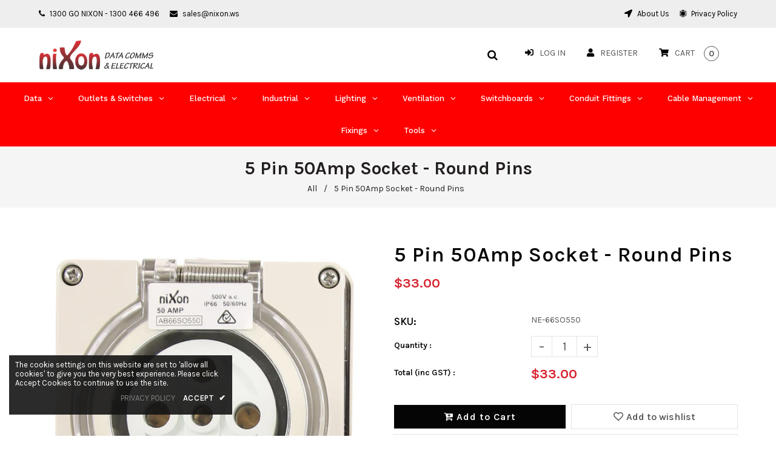

--- FILE ---
content_type: text/html; charset=utf-8
request_url: https://nixon-dce.com/products/5-pin-50amp-socket-round-pins
body_size: 44517
content:
<!doctype html>
<!--[if lt IE 7]><html class="no-js lt-ie9 lt-ie8 lt-ie7" lang="en"> <![endif]-->
<!--[if IE 7]><html class="no-js lt-ie9 lt-ie8" lang="en"> <![endif]-->
<!--[if IE 8]><html class="no-js lt-ie9" lang="en"> <![endif]-->
<!--[if IE 9 ]><html class="ie9 no-js"> <![endif]-->
<!--[if (gt IE 9)|!(IE)]><!--> <html class="no-js"> <!--<![endif]-->
<head>

  <!-- Basic page needs ================================================== -->
  <meta charset="utf-8">
  <!--[if IE]><meta http-equiv='X-UA-Compatible' content='IE=edge,chrome=1'><![endif]-->
  
  <link rel="shortcut icon" href="//nixon-dce.com/cdn/shop/t/3/assets/favicon.png?v=120004475605389401581624282602" type="image/png" />
  
  <!-- Title and description ================================================== -->
  <title>
    5 Pin 50Amp Socket - Round Pins &ndash; Nixon Data Comms &amp; Electrical
  </title>
  
  <meta name="description" content="Inner Box 1 Items  Outer Carton 30 Items 5PIN 50AMP Socket - Round Pins Specifications:- 500 Volt AC- Three Phase- 50 AMP- 50/60 Hz- Deep Back Box / Mounting Enclosure Our Industrial Range Feature:- 5 Year Replacement Warranty- IP66 Weatherproof Rating- Impact and Chemical Resistant- UV Stable - Produced only from the ">
  
  <!-- Social meta ================================================== -->
  

  <meta property="og:type" content="product">
  <meta property="og:title" content="5 Pin 50Amp Socket - Round Pins">
  <meta property="og:url" content="https://nixon-dce.com/products/5-pin-50amp-socket-round-pins">
  
  <meta property="og:image" content="http://nixon-dce.com/cdn/shop/products/SO550_grande.jpg?v=1598904203">
  <meta property="og:image:secure_url" content="https://nixon-dce.com/cdn/shop/products/SO550_grande.jpg?v=1598904203">
  
  <meta property="og:price:amount" content="33.00">
  <meta property="og:price:currency" content="AUD">


  <meta property="og:description" content="Inner Box 1 Items  Outer Carton 30 Items 5PIN 50AMP Socket - Round Pins Specifications:- 500 Volt AC- Three Phase- 50 AMP- 50/60 Hz- Deep Back Box / Mounting Enclosure Our Industrial Range Feature:- 5 Year Replacement Warranty- IP66 Weatherproof Rating- Impact and Chemical Resistant- UV Stable - Produced only from the ">

<meta property="og:site_name" content="Nixon Data Comms &amp; Electrical">



<meta name="twitter:card" content="summary">




  <meta name="twitter:title" content="5 Pin 50Amp Socket - Round Pins">
  <meta name="twitter:description" content="Inner Box 1 Items  Outer Carton 30 Items 5PIN 50AMP Socket - Round Pins Specifications:- 500 Volt AC- Three Phase- 50 AMP- 50/60 Hz- Deep Back Box / Mounting Enclosure Our Industrial Range Feature:- 5 Year Replacement Warranty- IP66 Weatherproof Rating- Impact and Chemical Resistant- UV Stable - Produced only from the">
  <meta name="twitter:image" content="https://nixon-dce.com/cdn/shop/products/SO550_medium.jpg?v=1598904203">
  <meta name="twitter:image:width" content="240">
  <meta name="twitter:image:height" content="240">


  <!-- Helpers ================================================== -->
  <link rel="canonical" href="https://nixon-dce.com/products/5-pin-50amp-socket-round-pins">
  <meta name="viewport" content="width=device-width,initial-scale=1">
  <meta name="theme-color" content="#eeeeee">
  <!-- CSS ================================================== -->
<link href="//nixon-dce.com/cdn/shop/t/3/assets/frame.scss.css?v=181420245116490267161728462000" rel="stylesheet" type="text/css" media="all" /> 
<link href="//nixon-dce.com/cdn/shop/t/3/assets/style.css?v=76838044397315946431728461976" rel="stylesheet" type="text/css" media="all" />  
<link href="//nixon-dce.com/cdn/shop/t/3/assets/slick.scss?v=132712847628197882741623879469" rel="stylesheet" type="text/css" media="all" />
<link href="//nixon-dce.com/cdn/shop/t/3/assets/prettyPhoto.css?v=127577845115257541841623879416" rel="stylesheet" type="text/css" media="all" />  
<link href="//nixon-dce.com/cdn/shop/t/3/assets/lightslider.css?v=35100890718072009381623879409" rel="stylesheet" type="text/css" media="all" />
<link href="//nixon-dce.com/cdn/shop/t/3/assets/animate.css?v=170469424254788653381623879385" rel="stylesheet" type="text/css" media="all" />
<link href="//nixon-dce.com/cdn/shop/t/3/assets/font-all.min.css?v=157224573197066317891623879396" rel="stylesheet" type="text/css" media="all" />  
  
  <link rel="stylesheet" type="text/css" href="//fonts.googleapis.com/css?family=Karla:300,300italic,400,600,400italic,600italic,700,700italic,800,800italic">
  
  
  <link rel="stylesheet" type="text/css" href="//fonts.googleapis.com/css?family=Karla:300,300italic,400,600,400italic,600italic,700,700italic,800,800italic">
  

  <link rel="stylesheet" type="text/css" href="//fonts.googleapis.com/css?family=Poppins:300,300italic,400,600,400italic,600italic,700,700italic,800,800italic">
  
  
  <link rel="stylesheet" type="text/css" href="//fonts.googleapis.com/css?family=Karla:300,300italic,400,600,400italic,600italic,700,700italic,800,800italic">
    
  <script src="//code.jquery.com/jquery-3.2.1.min.js"></script>  
<script src="//ajax.googleapis.com/ajax/libs/jquery/1.8.1/jquery.min.js"></script> 
<script src="//nixon-dce.com/cdn/shop/t/3/assets/header.js?v=103730964264396812221623879469" type="text/javascript"></script>




<script>
  window.preloader_enable = false;
  window.use_sticky = true;
  window.ajax_cart = true;
  window.money_format = "${{amount}} AUD";
  window.shop_currency = "AUD";    
 // window.money_format = "${{amount}}";
  window.shop_currency = "AUD";
  window.show_multiple_currencies = false;
  window.enable_sidebar_multiple_choice = true;
  window.loading_url = "//nixon-dce.com/cdn/shop/t/3/assets/loading.gif?v=50837312686733260831623879409";     
  window.dropdowncart_type = "hover";
  window.file_url = "//nixon-dce.com/cdn/shop/files/?v=2428";
  window.asset_url = "";
  window.items="Items";
  window.many_in_stock="Many In Stock";
  window.out_of_stock=" Out of stock";
  window.in_stock=" In Stock";
  window.unavailable="Unavailable";
  window.product_name="Product Name";
  window.product_image="Product Image";
  window.product_desc="Product Description";
  window.available_stock="Available In stock";
  window.unavailable_stock="Unavailable In stock";
  window.compare_note="Product Added over 8 product !. Do you want to compare 8 added product ?";
  window.added_to_cmp="Added to compare";
  window.add_to_cmp="Add to compare";
  window.select_options="Select options";
  window.add_to_cart="Add to Cart";
  window.confirm_box="Yes,I want view it!";
  window.cancelButtonText="Continue";
  window.remove="Remove";
  window.use_color_swatch = true;
  window.newsletter_popup = false;  
  var  compare_list = []; 
</script>  




  
  <!-- Header hook for plugins ================================================== -->
  <script>window.performance && window.performance.mark && window.performance.mark('shopify.content_for_header.start');</script><meta id="shopify-digital-wallet" name="shopify-digital-wallet" content="/46057619613/digital_wallets/dialog">
<meta name="shopify-checkout-api-token" content="fd79c1e4a59a4a88e7abd32e2a47994b">
<meta id="in-context-paypal-metadata" data-shop-id="46057619613" data-venmo-supported="false" data-environment="production" data-locale="en_US" data-paypal-v4="true" data-currency="AUD">
<link rel="alternate" type="application/json+oembed" href="https://nixon-dce.com/products/5-pin-50amp-socket-round-pins.oembed">
<script async="async" src="/checkouts/internal/preloads.js?locale=en-AU"></script>
<link rel="preconnect" href="https://shop.app" crossorigin="anonymous">
<script async="async" src="https://shop.app/checkouts/internal/preloads.js?locale=en-AU&shop_id=46057619613" crossorigin="anonymous"></script>
<script id="shopify-features" type="application/json">{"accessToken":"fd79c1e4a59a4a88e7abd32e2a47994b","betas":["rich-media-storefront-analytics"],"domain":"nixon-dce.com","predictiveSearch":true,"shopId":46057619613,"locale":"en"}</script>
<script>var Shopify = Shopify || {};
Shopify.shop = "nixon-online.myshopify.com";
Shopify.locale = "en";
Shopify.currency = {"active":"AUD","rate":"1.0"};
Shopify.country = "AU";
Shopify.theme = {"name":"Aronic","id":123861794973,"schema_name":"Timzee","schema_version":"1.0","theme_store_id":null,"role":"main"};
Shopify.theme.handle = "null";
Shopify.theme.style = {"id":null,"handle":null};
Shopify.cdnHost = "nixon-dce.com/cdn";
Shopify.routes = Shopify.routes || {};
Shopify.routes.root = "/";</script>
<script type="module">!function(o){(o.Shopify=o.Shopify||{}).modules=!0}(window);</script>
<script>!function(o){function n(){var o=[];function n(){o.push(Array.prototype.slice.apply(arguments))}return n.q=o,n}var t=o.Shopify=o.Shopify||{};t.loadFeatures=n(),t.autoloadFeatures=n()}(window);</script>
<script>
  window.ShopifyPay = window.ShopifyPay || {};
  window.ShopifyPay.apiHost = "shop.app\/pay";
  window.ShopifyPay.redirectState = null;
</script>
<script id="shop-js-analytics" type="application/json">{"pageType":"product"}</script>
<script defer="defer" async type="module" src="//nixon-dce.com/cdn/shopifycloud/shop-js/modules/v2/client.init-shop-cart-sync_BT-GjEfc.en.esm.js"></script>
<script defer="defer" async type="module" src="//nixon-dce.com/cdn/shopifycloud/shop-js/modules/v2/chunk.common_D58fp_Oc.esm.js"></script>
<script defer="defer" async type="module" src="//nixon-dce.com/cdn/shopifycloud/shop-js/modules/v2/chunk.modal_xMitdFEc.esm.js"></script>
<script type="module">
  await import("//nixon-dce.com/cdn/shopifycloud/shop-js/modules/v2/client.init-shop-cart-sync_BT-GjEfc.en.esm.js");
await import("//nixon-dce.com/cdn/shopifycloud/shop-js/modules/v2/chunk.common_D58fp_Oc.esm.js");
await import("//nixon-dce.com/cdn/shopifycloud/shop-js/modules/v2/chunk.modal_xMitdFEc.esm.js");

  window.Shopify.SignInWithShop?.initShopCartSync?.({"fedCMEnabled":true,"windoidEnabled":true});

</script>
<script>
  window.Shopify = window.Shopify || {};
  if (!window.Shopify.featureAssets) window.Shopify.featureAssets = {};
  window.Shopify.featureAssets['shop-js'] = {"shop-cart-sync":["modules/v2/client.shop-cart-sync_DZOKe7Ll.en.esm.js","modules/v2/chunk.common_D58fp_Oc.esm.js","modules/v2/chunk.modal_xMitdFEc.esm.js"],"init-fed-cm":["modules/v2/client.init-fed-cm_B6oLuCjv.en.esm.js","modules/v2/chunk.common_D58fp_Oc.esm.js","modules/v2/chunk.modal_xMitdFEc.esm.js"],"shop-cash-offers":["modules/v2/client.shop-cash-offers_D2sdYoxE.en.esm.js","modules/v2/chunk.common_D58fp_Oc.esm.js","modules/v2/chunk.modal_xMitdFEc.esm.js"],"shop-login-button":["modules/v2/client.shop-login-button_QeVjl5Y3.en.esm.js","modules/v2/chunk.common_D58fp_Oc.esm.js","modules/v2/chunk.modal_xMitdFEc.esm.js"],"pay-button":["modules/v2/client.pay-button_DXTOsIq6.en.esm.js","modules/v2/chunk.common_D58fp_Oc.esm.js","modules/v2/chunk.modal_xMitdFEc.esm.js"],"shop-button":["modules/v2/client.shop-button_DQZHx9pm.en.esm.js","modules/v2/chunk.common_D58fp_Oc.esm.js","modules/v2/chunk.modal_xMitdFEc.esm.js"],"avatar":["modules/v2/client.avatar_BTnouDA3.en.esm.js"],"init-windoid":["modules/v2/client.init-windoid_CR1B-cfM.en.esm.js","modules/v2/chunk.common_D58fp_Oc.esm.js","modules/v2/chunk.modal_xMitdFEc.esm.js"],"init-shop-for-new-customer-accounts":["modules/v2/client.init-shop-for-new-customer-accounts_C_vY_xzh.en.esm.js","modules/v2/client.shop-login-button_QeVjl5Y3.en.esm.js","modules/v2/chunk.common_D58fp_Oc.esm.js","modules/v2/chunk.modal_xMitdFEc.esm.js"],"init-shop-email-lookup-coordinator":["modules/v2/client.init-shop-email-lookup-coordinator_BI7n9ZSv.en.esm.js","modules/v2/chunk.common_D58fp_Oc.esm.js","modules/v2/chunk.modal_xMitdFEc.esm.js"],"init-shop-cart-sync":["modules/v2/client.init-shop-cart-sync_BT-GjEfc.en.esm.js","modules/v2/chunk.common_D58fp_Oc.esm.js","modules/v2/chunk.modal_xMitdFEc.esm.js"],"shop-toast-manager":["modules/v2/client.shop-toast-manager_DiYdP3xc.en.esm.js","modules/v2/chunk.common_D58fp_Oc.esm.js","modules/v2/chunk.modal_xMitdFEc.esm.js"],"init-customer-accounts":["modules/v2/client.init-customer-accounts_D9ZNqS-Q.en.esm.js","modules/v2/client.shop-login-button_QeVjl5Y3.en.esm.js","modules/v2/chunk.common_D58fp_Oc.esm.js","modules/v2/chunk.modal_xMitdFEc.esm.js"],"init-customer-accounts-sign-up":["modules/v2/client.init-customer-accounts-sign-up_iGw4briv.en.esm.js","modules/v2/client.shop-login-button_QeVjl5Y3.en.esm.js","modules/v2/chunk.common_D58fp_Oc.esm.js","modules/v2/chunk.modal_xMitdFEc.esm.js"],"shop-follow-button":["modules/v2/client.shop-follow-button_CqMgW2wH.en.esm.js","modules/v2/chunk.common_D58fp_Oc.esm.js","modules/v2/chunk.modal_xMitdFEc.esm.js"],"checkout-modal":["modules/v2/client.checkout-modal_xHeaAweL.en.esm.js","modules/v2/chunk.common_D58fp_Oc.esm.js","modules/v2/chunk.modal_xMitdFEc.esm.js"],"shop-login":["modules/v2/client.shop-login_D91U-Q7h.en.esm.js","modules/v2/chunk.common_D58fp_Oc.esm.js","modules/v2/chunk.modal_xMitdFEc.esm.js"],"lead-capture":["modules/v2/client.lead-capture_BJmE1dJe.en.esm.js","modules/v2/chunk.common_D58fp_Oc.esm.js","modules/v2/chunk.modal_xMitdFEc.esm.js"],"payment-terms":["modules/v2/client.payment-terms_Ci9AEqFq.en.esm.js","modules/v2/chunk.common_D58fp_Oc.esm.js","modules/v2/chunk.modal_xMitdFEc.esm.js"]};
</script>
<script>(function() {
  var isLoaded = false;
  function asyncLoad() {
    if (isLoaded) return;
    isLoaded = true;
    var urls = ["https:\/\/shopify.livechatinc.com\/api\/v2\/script\/786dbb82-606d-4fac-a48b-72d75b240ad2\/widget.js?shop=nixon-online.myshopify.com","https:\/\/chimpstatic.com\/mcjs-connected\/js\/users\/00dfc164284d41cd5061c7d17\/bcf1a4d2ab1448e45694f2d84.js?shop=nixon-online.myshopify.com"];
    for (var i = 0; i < urls.length; i++) {
      var s = document.createElement('script');
      s.type = 'text/javascript';
      s.async = true;
      s.src = urls[i];
      var x = document.getElementsByTagName('script')[0];
      x.parentNode.insertBefore(s, x);
    }
  };
  if(window.attachEvent) {
    window.attachEvent('onload', asyncLoad);
  } else {
    window.addEventListener('load', asyncLoad, false);
  }
})();</script>
<script id="__st">var __st={"a":46057619613,"offset":39600,"reqid":"c9f20c92-bdfb-4082-ad15-815da5cccc98-1769103353","pageurl":"nixon-dce.com\/products\/5-pin-50amp-socket-round-pins","u":"1ac40af37925","p":"product","rtyp":"product","rid":5565130342557};</script>
<script>window.ShopifyPaypalV4VisibilityTracking = true;</script>
<script id="captcha-bootstrap">!function(){'use strict';const t='contact',e='account',n='new_comment',o=[[t,t],['blogs',n],['comments',n],[t,'customer']],c=[[e,'customer_login'],[e,'guest_login'],[e,'recover_customer_password'],[e,'create_customer']],r=t=>t.map((([t,e])=>`form[action*='/${t}']:not([data-nocaptcha='true']) input[name='form_type'][value='${e}']`)).join(','),a=t=>()=>t?[...document.querySelectorAll(t)].map((t=>t.form)):[];function s(){const t=[...o],e=r(t);return a(e)}const i='password',u='form_key',d=['recaptcha-v3-token','g-recaptcha-response','h-captcha-response',i],f=()=>{try{return window.sessionStorage}catch{return}},m='__shopify_v',_=t=>t.elements[u];function p(t,e,n=!1){try{const o=window.sessionStorage,c=JSON.parse(o.getItem(e)),{data:r}=function(t){const{data:e,action:n}=t;return t[m]||n?{data:e,action:n}:{data:t,action:n}}(c);for(const[e,n]of Object.entries(r))t.elements[e]&&(t.elements[e].value=n);n&&o.removeItem(e)}catch(o){console.error('form repopulation failed',{error:o})}}const l='form_type',E='cptcha';function T(t){t.dataset[E]=!0}const w=window,h=w.document,L='Shopify',v='ce_forms',y='captcha';let A=!1;((t,e)=>{const n=(g='f06e6c50-85a8-45c8-87d0-21a2b65856fe',I='https://cdn.shopify.com/shopifycloud/storefront-forms-hcaptcha/ce_storefront_forms_captcha_hcaptcha.v1.5.2.iife.js',D={infoText:'Protected by hCaptcha',privacyText:'Privacy',termsText:'Terms'},(t,e,n)=>{const o=w[L][v],c=o.bindForm;if(c)return c(t,g,e,D).then(n);var r;o.q.push([[t,g,e,D],n]),r=I,A||(h.body.append(Object.assign(h.createElement('script'),{id:'captcha-provider',async:!0,src:r})),A=!0)});var g,I,D;w[L]=w[L]||{},w[L][v]=w[L][v]||{},w[L][v].q=[],w[L][y]=w[L][y]||{},w[L][y].protect=function(t,e){n(t,void 0,e),T(t)},Object.freeze(w[L][y]),function(t,e,n,w,h,L){const[v,y,A,g]=function(t,e,n){const i=e?o:[],u=t?c:[],d=[...i,...u],f=r(d),m=r(i),_=r(d.filter((([t,e])=>n.includes(e))));return[a(f),a(m),a(_),s()]}(w,h,L),I=t=>{const e=t.target;return e instanceof HTMLFormElement?e:e&&e.form},D=t=>v().includes(t);t.addEventListener('submit',(t=>{const e=I(t);if(!e)return;const n=D(e)&&!e.dataset.hcaptchaBound&&!e.dataset.recaptchaBound,o=_(e),c=g().includes(e)&&(!o||!o.value);(n||c)&&t.preventDefault(),c&&!n&&(function(t){try{if(!f())return;!function(t){const e=f();if(!e)return;const n=_(t);if(!n)return;const o=n.value;o&&e.removeItem(o)}(t);const e=Array.from(Array(32),(()=>Math.random().toString(36)[2])).join('');!function(t,e){_(t)||t.append(Object.assign(document.createElement('input'),{type:'hidden',name:u})),t.elements[u].value=e}(t,e),function(t,e){const n=f();if(!n)return;const o=[...t.querySelectorAll(`input[type='${i}']`)].map((({name:t})=>t)),c=[...d,...o],r={};for(const[a,s]of new FormData(t).entries())c.includes(a)||(r[a]=s);n.setItem(e,JSON.stringify({[m]:1,action:t.action,data:r}))}(t,e)}catch(e){console.error('failed to persist form',e)}}(e),e.submit())}));const S=(t,e)=>{t&&!t.dataset[E]&&(n(t,e.some((e=>e===t))),T(t))};for(const o of['focusin','change'])t.addEventListener(o,(t=>{const e=I(t);D(e)&&S(e,y())}));const B=e.get('form_key'),M=e.get(l),P=B&&M;t.addEventListener('DOMContentLoaded',(()=>{const t=y();if(P)for(const e of t)e.elements[l].value===M&&p(e,B);[...new Set([...A(),...v().filter((t=>'true'===t.dataset.shopifyCaptcha))])].forEach((e=>S(e,t)))}))}(h,new URLSearchParams(w.location.search),n,t,e,['guest_login'])})(!0,!0)}();</script>
<script integrity="sha256-4kQ18oKyAcykRKYeNunJcIwy7WH5gtpwJnB7kiuLZ1E=" data-source-attribution="shopify.loadfeatures" defer="defer" src="//nixon-dce.com/cdn/shopifycloud/storefront/assets/storefront/load_feature-a0a9edcb.js" crossorigin="anonymous"></script>
<script crossorigin="anonymous" defer="defer" src="//nixon-dce.com/cdn/shopifycloud/storefront/assets/shopify_pay/storefront-65b4c6d7.js?v=20250812"></script>
<script data-source-attribution="shopify.dynamic_checkout.dynamic.init">var Shopify=Shopify||{};Shopify.PaymentButton=Shopify.PaymentButton||{isStorefrontPortableWallets:!0,init:function(){window.Shopify.PaymentButton.init=function(){};var t=document.createElement("script");t.src="https://nixon-dce.com/cdn/shopifycloud/portable-wallets/latest/portable-wallets.en.js",t.type="module",document.head.appendChild(t)}};
</script>
<script data-source-attribution="shopify.dynamic_checkout.buyer_consent">
  function portableWalletsHideBuyerConsent(e){var t=document.getElementById("shopify-buyer-consent"),n=document.getElementById("shopify-subscription-policy-button");t&&n&&(t.classList.add("hidden"),t.setAttribute("aria-hidden","true"),n.removeEventListener("click",e))}function portableWalletsShowBuyerConsent(e){var t=document.getElementById("shopify-buyer-consent"),n=document.getElementById("shopify-subscription-policy-button");t&&n&&(t.classList.remove("hidden"),t.removeAttribute("aria-hidden"),n.addEventListener("click",e))}window.Shopify?.PaymentButton&&(window.Shopify.PaymentButton.hideBuyerConsent=portableWalletsHideBuyerConsent,window.Shopify.PaymentButton.showBuyerConsent=portableWalletsShowBuyerConsent);
</script>
<script>
  function portableWalletsCleanup(e){e&&e.src&&console.error("Failed to load portable wallets script "+e.src);var t=document.querySelectorAll("shopify-accelerated-checkout .shopify-payment-button__skeleton, shopify-accelerated-checkout-cart .wallet-cart-button__skeleton"),e=document.getElementById("shopify-buyer-consent");for(let e=0;e<t.length;e++)t[e].remove();e&&e.remove()}function portableWalletsNotLoadedAsModule(e){e instanceof ErrorEvent&&"string"==typeof e.message&&e.message.includes("import.meta")&&"string"==typeof e.filename&&e.filename.includes("portable-wallets")&&(window.removeEventListener("error",portableWalletsNotLoadedAsModule),window.Shopify.PaymentButton.failedToLoad=e,"loading"===document.readyState?document.addEventListener("DOMContentLoaded",window.Shopify.PaymentButton.init):window.Shopify.PaymentButton.init())}window.addEventListener("error",portableWalletsNotLoadedAsModule);
</script>

<script type="module" src="https://nixon-dce.com/cdn/shopifycloud/portable-wallets/latest/portable-wallets.en.js" onError="portableWalletsCleanup(this)" crossorigin="anonymous"></script>
<script nomodule>
  document.addEventListener("DOMContentLoaded", portableWalletsCleanup);
</script>

<link id="shopify-accelerated-checkout-styles" rel="stylesheet" media="screen" href="https://nixon-dce.com/cdn/shopifycloud/portable-wallets/latest/accelerated-checkout-backwards-compat.css" crossorigin="anonymous">
<style id="shopify-accelerated-checkout-cart">
        #shopify-buyer-consent {
  margin-top: 1em;
  display: inline-block;
  width: 100%;
}

#shopify-buyer-consent.hidden {
  display: none;
}

#shopify-subscription-policy-button {
  background: none;
  border: none;
  padding: 0;
  text-decoration: underline;
  font-size: inherit;
  cursor: pointer;
}

#shopify-subscription-policy-button::before {
  box-shadow: none;
}

      </style>
<script id="sections-script" data-sections="top-bar-type-5,header-model-5" defer="defer" src="//nixon-dce.com/cdn/shop/t/3/compiled_assets/scripts.js?v=2428"></script>
<script>window.performance && window.performance.mark && window.performance.mark('shopify.content_for_header.end');</script><script type="text/javascript">
  window.GloboMenuMoneyFormat = "${{amount}}";
  window.shopCurrency = "AUD";
  window.GloboMenuCustomer = false;
  window.assetsUrl = '//nixon-dce.com/cdn/shop/t/3/assets/';
  window.filesUrl = '//nixon-dce.com/cdn/shop/files/';
  window.GloboMenuSignature = 'c5cb12fac299a24672f39d0b39fe5f3d';
  window.GloboMenuTimestamp = 1625570284;
  window.hasMegamenu  = true;
  window.gmml = true;
  window.GloboMenuLinklists = {"main-menu": [{'url' :"#", 'title': "Data"},{'url' :"#", 'title': "Outlets \u0026 Switches"},{'url' :"#", 'title': "Electrical"},{'url' :"#", 'title': "Industrial"},{'url' :"#", 'title': "Lighting"},{'url' :"#", 'title': "Switchboards"},{'url' :"#", 'title': "Conduit Fittings"},{'url' :"#", 'title': "Cable Management"},{'url' :"#", 'title': "Fixings"},{'url' :"#", 'title': "Tools"}],"footer": [{'url' :"\/search", 'title': "Search"}],"information": [{'url' :"\/pages\/about-us", 'title': "About Us"},{'url' :"\/pages\/privacy-policy", 'title': "Privacy Policy"},{'url' :"\/pages\/terms-conditions", 'title': "Terms \u0026 Conditions"}],"customer-service": [{'url' :"\/pages\/contact-us", 'title': "Contact Us"},{'url' :"\/pages\/delivery-information", 'title': "Delivery Information"},{'url' :"\/pages\/returns", 'title': "Product Returns"}],"cable-management": [{'url' :"\/collections\/cable-clips", 'title': "Cable Clips"},{'url' :"\/collections\/cable-ties", 'title': "Cable Ties"},{'url' :"\/collections\/glands", 'title': "Glands"},{'url' :"\/collections\/saddles", 'title': "Saddles"},{'url' :"\/collections\/cable-mounts", 'title': "Cable Mounts"},{'url' :"\/collections\/girder-clips", 'title': "Girder Clips"},{'url' :"\/collections\/nylon-rings", 'title': "Nylon Rings"},{'url' :"\/collections\/rcbos", 'title': "RCBOs"}],"data": [{'url' :"#", 'title': "Cabinets"},{'url' :"#", 'title': "Gel Connectors"},{'url' :"\/collections\/data-crimps", 'title': "Data Crimps"},{'url' :"#", 'title': "Data Jacks"},{'url' :"\/collections\/keystone-jacks", 'title': "Keystone Jacks"},{'url' :"\/collections\/patch-panels", 'title': "Patch Panels"},{'url' :"\/collections\/frames-boxes", 'title': "Frame Boxes"}],"fittings-fixings": [{'url' :"\/collections\/appliance-inlet", 'title': "Appliance Inlet"},{'url' :"\/collections\/ip-switches", 'title': "Switches"},{'url' :"\/collections\/wall-sockets", 'title': "Sockets"}],"industrial": [{'url' :"\/collections\/appliance-inlet", 'title': "Appliance Inlets"},{'url' :"\/collections\/ip-switches", 'title': "Switches"},{'url' :"\/collections\/ip-switched", 'title': "Sockets"},{'url' :"\/collections\/ip-switched", 'title': "Switches Sockets"},{'url' :"\/collections\/rcd-protected", 'title': "RCD Protected"},{'url' :"\/collections\/isolators", 'title': "Isolators"},{'url' :"\/collections\/ip-enclosures", 'title': "Enclosure \u0026 Lids"},{'url' :"\/collections\/ip-plugs", 'title': "Plugs"},{'url' :"\/collections\/ip-sockets", 'title': "Extension Sockets"},{'url' :"\/pages\/22mm-series", 'title': "22mm Series"}],"lighting": [{'url' :"\/collections\/gu10", 'title': "GU10"},{'url' :"\/collections\/downlights", 'title': "Downlights"},{'url' :"\/collections\/track-light", 'title': "Track Lights"},{'url' :"\/collections\/surface-mount", 'title': "Surface Mount"},{'url' :"\/collections\/high-bays", 'title': "High Bays"},{'url' :"\/collections\/emergency", 'title': "Emergency"},{'url' :"\/collections\/sensors", 'title': "Sensors"},{'url' :"\/collections\/wall-mount", 'title': "Wall Mount"}],"switchboards": [{'url' :"\/collections\/isolators-1", 'title': "Isolators"},{'url' :"\/collections\/cb-c-curve", 'title': "Circuit Breakers - C"},{'url' :"\/collections\/cb-d-curve", 'title': "Circuit Breakers - D"},{'url' :"\/collections\/cb-type-dc", 'title': "Circuit Breakers - DC"},{'url' :"\/collections\/rcds", 'title': "RCDs"},{'url' :"\/collections\/rcbos", 'title': "RCBOs"},{'url' :"\/collections\/neon-indicator", 'title': "Neon Indicator"},{'url' :"\/collections\/add-on-mods", 'title': "Add on Mods"},{'url' :"\/collections\/contactors", 'title': "Contactors"},{'url' :"\/collections\/change-over", 'title': "Change Over"},{'url' :"\/collections\/din-rail-gpo", 'title': "Din Rail GPO"},{'url' :"\/collections\/surge-arrestor", 'title': "Surge Arrestor"},{'url' :"\/collections\/timers", 'title': "Timers"},{'url' :"\/collections\/multi-function-energy-meter", 'title': "Energy Meters"},{'url' :"\/collections\/transformers", 'title': "Transformers"},{'url' :"\/pages\/mccbs", 'title': "MCCBs"},{'url' :"\/collections\/fuse-holders", 'title': "Fuse Holders"},{'url' :"\/collections\/emerg-test-kit", 'title': "Emerg Test Kit"},{'url' :"\/collections\/insulators", 'title': "Insulators"},{'url' :"\/collections\/neutral-bars", 'title': "Neutral Bars"},{'url' :"\/collections\/line-taps", 'title': "Line Taps"},{'url' :"\/collections\/lockouts", 'title': "Lockouts"},{'url' :"\/collections\/flush-mount", 'title': "Flush Mounts"},{'url' :"\/collections\/surface-mount-1", 'title': "Surface Mount"},{'url' :"\/collections\/surface-cover", 'title': "Surface Cover"},{'url' :"\/collections\/earth-bars", 'title': "Earth Bars"}],"outlets-switches": [{'url' :"\/collections\/mechs", 'title': "Mechs"},{'url' :"\/pages\/original-series", 'title': "Original Series"},{'url' :"\/pages\/classic-series", 'title': "Classic Series"},{'url' :"\/pages\/slim-series", 'title': "Slim Series"},{'url' :"\/collections\/usb-gpos", 'title': "USB GPOs"},{'url' :"\/collections\/inlets", 'title': "Inlets"},{'url' :"\/collections\/quad-gpos", 'title': "Quad GPOs"},{'url' :"\/collections\/pendant", 'title': "Pendant"},{'url' :"\/collections\/power-box", 'title': "Power Box"},{'url' :"\/collections\/weather-proof", 'title': "Weatherproof"}],"electrical": [{'url' :"\/collections\/accessories", 'title': "Acessories"},{'url' :"\/collections\/installation", 'title': "Installation"},{'url' :"\/collections\/j-boxes", 'title': "Junction Box"},{'url' :"\/collections\/connectors", 'title': "Connectors"},{'url' :"\/collections\/plugs-sockets", 'title': "Plugs \u0026 Sockets"},{'url' :"\/collections\/mount-blocks", 'title': "Mount Blocks"},{'url' :"\/collections\/brackets", 'title': "Brackets"},{'url' :"\/collections\/detectors", 'title': "Detectors"},{'url' :"\/collections\/tape", 'title': "Tape"},{'url' :"\/collections\/test-tags", 'title': "Test Tags"},{'url' :"\/collections\/ugrnd-tape", 'title': "Underground Tapes"},{'url' :"\/collections\/bootlace-crimps", 'title': "Bootlace Crimps"}],"conduit-fittings": [{'url' :"\/collections\/couplings", 'title': "Couplings"},{'url' :"\/collections\/deep-boxes", 'title': "Deep Boxes"},{'url' :"\/collections\/corro-conduit", 'title': "Corro Conduit"},{'url' :"\/collections\/tees", 'title': "Tees"},{'url' :"\/collections\/bends-elbows", 'title': "Bend Elbows"},{'url' :"\/collections\/bush-twists", 'title': "Bush Twists"},{'url' :"\/collections\/glues", 'title': "Glues"},{'url' :"\/collections\/underground", 'title': "Underground"},{'url' :"\/collections\/telco-fittings", 'title': "Telco Fittings"},{'url' :"\/collections\/clamps", 'title': "Clamps"},{'url' :"\/collections\/flanges", 'title': "Flanges"},{'url' :"\/collections\/boxes", 'title': "Boxes"},{'url' :"\/collections\/adaptors", 'title': "Adaptors"},{'url' :"\/collections\/conduit-caps", 'title': "Conduit Caps"}],"fixings": [{'url' :"\/collections\/nylon-anchor", 'title': "Nylon Anchor"},{'url' :"\/collections\/plaster-anchor", 'title': "Plaster Anchor"},{'url' :"\/collections\/wall-plugs", 'title': "Wall Plugs"},{'url' :"\/collections\/sleeve-anchor", 'title': "Sleeve Anchor"},{'url' :"\/collections\/spring-toggle", 'title': "Spring Toggle"},{'url' :"\/collections\/wedge-anchor", 'title': "Wedge Anchor"}],"tools": [{'url' :"\/collections\/power-box", 'title': "Power Box"},{'url' :"\/collections\/screw-drivers", 'title': "Screw Drivers"},{'url' :"\/collections\/sparky-pliers", 'title': "Sparky Pliers"},{'url' :"\/collections\/sparky-mate", 'title': "Sparky Mate"},{'url' :"\/collections\/bending-spring", 'title': "Bending Spring"},{'url' :"\/collections\/bi-metal", 'title': "Bi Metal Holesaws"},{'url' :"\/collections\/carbide", 'title': "Carbide"},{'url' :"\/collections\/test-tools", 'title': "Test Tools"},{'url' :"\/collections\/data-tools", 'title': "Data Tools"},{'url' :"\/collections\/sds-drillbits", 'title': "SDS Drillbits"}],"customer-account-main-menu": [{'url' :"\/", 'title': "Shop"},{'url' :"https:\/\/shopify.com\/46057619613\/account\/orders?locale=en\u0026region_country=AU", 'title': "Orders"}]};
  window.menuRootUrl = "";
</script>
<script src="//nixon-dce.com/cdn/shop/t/3/assets/globo.menu.items.js?v=36132432280213912901625570291"></script>
<script type="text/javascript">
  window.GloboMenuConfig.hasCarousel = false;
  window.GloboMenuConfig.products = window.GloboMenuConfig.products || {};
  window.GloboMenuConfig.collections = window.GloboMenuConfig.collections || {};
  window.GloboMenuConfig.pages = window.GloboMenuConfig.pages || {};
  window.GloboMenuConfig.curLocale = "en";
  window.GloboMenuConfig.GloboMenuLocale = "en";
  window.GloboMenuConfig.locale = "en";
  window.GloboMenuConfig.isMultiCurrency  = true;
  window.GloboMenuConfig.GloboMenuMissingProducts = [];
  window.GloboMenuConfig.collections['test-tags'] = {handle:"test-tags",title:"Test Tags"};</script>

<script defer src="//nixon-dce.com/cdn/shop/t/3/assets/globo.menu.app.js?v=166664013144655413351632504577"></script>
<link rel="preload stylesheet" href="//nixon-dce.com/cdn/shop/t/3/assets/globo.menu.css?v=37651004840276614691625540938" as="style">
  
  <script type="text/javascript">
    delete History
</script>

<!-- BEGIN app block: shopify://apps/globo-mega-menu/blocks/app-embed/7a00835e-fe40-45a5-a615-2eb4ab697b58 -->
<link href="//cdn.shopify.com/extensions/019be4fb-bfc8-74a5-a8d9-c694285f11c2/menufrontend-305/assets/main-navigation-styles.min.css" rel="stylesheet" type="text/css" media="all" />
<link href="//cdn.shopify.com/extensions/019be4fb-bfc8-74a5-a8d9-c694285f11c2/menufrontend-305/assets/theme-styles.min.css" rel="stylesheet" type="text/css" media="all" />
<script type="text/javascript" hs-ignore data-cookieconsent="ignore" data-ccm-injected>
document.getElementsByTagName('html')[0].classList.add('globo-menu-loading');
window.GloboMenuConfig = window.GloboMenuConfig || {}
window.GloboMenuConfig.curLocale = "en";
window.GloboMenuConfig.shop = "nixon-online.myshopify.com";
window.GloboMenuConfig.GloboMenuLocale = "en";
window.GloboMenuConfig.locale = "en";
window.menuRootUrl = "";
window.GloboMenuCustomer = false;
window.GloboMenuAssetsUrl = 'https://cdn.shopify.com/extensions/019be4fb-bfc8-74a5-a8d9-c694285f11c2/menufrontend-305/assets/';
window.GloboMenuFilesUrl = '//nixon-dce.com/cdn/shop/files/';
window.GloboMenuLinklists = {"main-menu": [{'url' :"#", 'title': "Data"},{'url' :"#", 'title': "Outlets \u0026 Switches"},{'url' :"#", 'title': "Electrical"},{'url' :"#", 'title': "Industrial"},{'url' :"#", 'title': "Lighting"},{'url' :"#", 'title': "Switchboards"},{'url' :"#", 'title': "Conduit Fittings"},{'url' :"#", 'title': "Cable Management"},{'url' :"#", 'title': "Fixings"},{'url' :"#", 'title': "Tools"}],"footer": [{'url' :"\/search", 'title': "Search"}],"information": [{'url' :"\/pages\/about-us", 'title': "About Us"},{'url' :"\/pages\/privacy-policy", 'title': "Privacy Policy"},{'url' :"\/pages\/terms-conditions", 'title': "Terms \u0026 Conditions"}],"customer-service": [{'url' :"\/pages\/contact-us", 'title': "Contact Us"},{'url' :"\/pages\/delivery-information", 'title': "Delivery Information"},{'url' :"\/pages\/returns", 'title': "Product Returns"}],"cable-management": [{'url' :"\/collections\/cable-clips", 'title': "Cable Clips"},{'url' :"\/collections\/cable-ties", 'title': "Cable Ties"},{'url' :"\/collections\/glands", 'title': "Glands"},{'url' :"\/collections\/saddles", 'title': "Saddles"},{'url' :"\/collections\/cable-mounts", 'title': "Cable Mounts"},{'url' :"\/collections\/girder-clips", 'title': "Girder Clips"},{'url' :"\/collections\/nylon-rings", 'title': "Nylon Rings"},{'url' :"\/collections\/rcbos", 'title': "RCBOs"}],"data": [{'url' :"#", 'title': "Cabinets"},{'url' :"#", 'title': "Gel Connectors"},{'url' :"\/collections\/data-crimps", 'title': "Data Crimps"},{'url' :"#", 'title': "Data Jacks"},{'url' :"\/collections\/keystone-jacks", 'title': "Keystone Jacks"},{'url' :"\/collections\/patch-panels", 'title': "Patch Panels"},{'url' :"\/collections\/frames-boxes", 'title': "Frame Boxes"}],"fittings-fixings": [{'url' :"\/collections\/appliance-inlet", 'title': "Appliance Inlet"},{'url' :"\/collections\/ip-switches", 'title': "Switches"},{'url' :"\/collections\/wall-sockets", 'title': "Sockets"}],"industrial": [{'url' :"\/collections\/appliance-inlet", 'title': "Appliance Inlets"},{'url' :"\/collections\/ip-switches", 'title': "Switches"},{'url' :"\/collections\/ip-switched", 'title': "Sockets"},{'url' :"\/collections\/ip-switched", 'title': "Switches Sockets"},{'url' :"\/collections\/rcd-protected", 'title': "RCD Protected"},{'url' :"\/collections\/isolators", 'title': "Isolators"},{'url' :"\/collections\/ip-enclosures", 'title': "Enclosure \u0026 Lids"},{'url' :"\/collections\/ip-plugs", 'title': "Plugs"},{'url' :"\/collections\/ip-sockets", 'title': "Extension Sockets"},{'url' :"\/pages\/22mm-series", 'title': "22mm Series"}],"lighting": [{'url' :"\/collections\/gu10", 'title': "GU10"},{'url' :"\/collections\/downlights", 'title': "Downlights"},{'url' :"\/collections\/track-light", 'title': "Track Lights"},{'url' :"\/collections\/surface-mount", 'title': "Surface Mount"},{'url' :"\/collections\/high-bays", 'title': "High Bays"},{'url' :"\/collections\/emergency", 'title': "Emergency"},{'url' :"\/collections\/sensors", 'title': "Sensors"},{'url' :"\/collections\/wall-mount", 'title': "Wall Mount"}],"switchboards": [{'url' :"\/collections\/isolators-1", 'title': "Isolators"},{'url' :"\/collections\/cb-c-curve", 'title': "Circuit Breakers - C"},{'url' :"\/collections\/cb-d-curve", 'title': "Circuit Breakers - D"},{'url' :"\/collections\/cb-type-dc", 'title': "Circuit Breakers - DC"},{'url' :"\/collections\/rcds", 'title': "RCDs"},{'url' :"\/collections\/rcbos", 'title': "RCBOs"},{'url' :"\/collections\/neon-indicator", 'title': "Neon Indicator"},{'url' :"\/collections\/add-on-mods", 'title': "Add on Mods"},{'url' :"\/collections\/contactors", 'title': "Contactors"},{'url' :"\/collections\/change-over", 'title': "Change Over"},{'url' :"\/collections\/din-rail-gpo", 'title': "Din Rail GPO"},{'url' :"\/collections\/surge-arrestor", 'title': "Surge Arrestor"},{'url' :"\/collections\/timers", 'title': "Timers"},{'url' :"\/collections\/multi-function-energy-meter", 'title': "Energy Meters"},{'url' :"\/collections\/transformers", 'title': "Transformers"},{'url' :"\/pages\/mccbs", 'title': "MCCBs"},{'url' :"\/collections\/fuse-holders", 'title': "Fuse Holders"},{'url' :"\/collections\/emerg-test-kit", 'title': "Emerg Test Kit"},{'url' :"\/collections\/insulators", 'title': "Insulators"},{'url' :"\/collections\/neutral-bars", 'title': "Neutral Bars"},{'url' :"\/collections\/line-taps", 'title': "Line Taps"},{'url' :"\/collections\/lockouts", 'title': "Lockouts"},{'url' :"\/collections\/flush-mount", 'title': "Flush Mounts"},{'url' :"\/collections\/surface-mount-1", 'title': "Surface Mount"},{'url' :"\/collections\/surface-cover", 'title': "Surface Cover"},{'url' :"\/collections\/earth-bars", 'title': "Earth Bars"}],"outlets-switches": [{'url' :"\/collections\/mechs", 'title': "Mechs"},{'url' :"\/pages\/original-series", 'title': "Original Series"},{'url' :"\/pages\/classic-series", 'title': "Classic Series"},{'url' :"\/pages\/slim-series", 'title': "Slim Series"},{'url' :"\/collections\/usb-gpos", 'title': "USB GPOs"},{'url' :"\/collections\/inlets", 'title': "Inlets"},{'url' :"\/collections\/quad-gpos", 'title': "Quad GPOs"},{'url' :"\/collections\/pendant", 'title': "Pendant"},{'url' :"\/collections\/power-box", 'title': "Power Box"},{'url' :"\/collections\/weather-proof", 'title': "Weatherproof"}],"electrical": [{'url' :"\/collections\/accessories", 'title': "Acessories"},{'url' :"\/collections\/installation", 'title': "Installation"},{'url' :"\/collections\/j-boxes", 'title': "Junction Box"},{'url' :"\/collections\/connectors", 'title': "Connectors"},{'url' :"\/collections\/plugs-sockets", 'title': "Plugs \u0026 Sockets"},{'url' :"\/collections\/mount-blocks", 'title': "Mount Blocks"},{'url' :"\/collections\/brackets", 'title': "Brackets"},{'url' :"\/collections\/detectors", 'title': "Detectors"},{'url' :"\/collections\/tape", 'title': "Tape"},{'url' :"\/collections\/test-tags", 'title': "Test Tags"},{'url' :"\/collections\/ugrnd-tape", 'title': "Underground Tapes"},{'url' :"\/collections\/bootlace-crimps", 'title': "Bootlace Crimps"}],"conduit-fittings": [{'url' :"\/collections\/couplings", 'title': "Couplings"},{'url' :"\/collections\/deep-boxes", 'title': "Deep Boxes"},{'url' :"\/collections\/corro-conduit", 'title': "Corro Conduit"},{'url' :"\/collections\/tees", 'title': "Tees"},{'url' :"\/collections\/bends-elbows", 'title': "Bend Elbows"},{'url' :"\/collections\/bush-twists", 'title': "Bush Twists"},{'url' :"\/collections\/glues", 'title': "Glues"},{'url' :"\/collections\/underground", 'title': "Underground"},{'url' :"\/collections\/telco-fittings", 'title': "Telco Fittings"},{'url' :"\/collections\/clamps", 'title': "Clamps"},{'url' :"\/collections\/flanges", 'title': "Flanges"},{'url' :"\/collections\/boxes", 'title': "Boxes"},{'url' :"\/collections\/adaptors", 'title': "Adaptors"},{'url' :"\/collections\/conduit-caps", 'title': "Conduit Caps"}],"fixings": [{'url' :"\/collections\/nylon-anchor", 'title': "Nylon Anchor"},{'url' :"\/collections\/plaster-anchor", 'title': "Plaster Anchor"},{'url' :"\/collections\/wall-plugs", 'title': "Wall Plugs"},{'url' :"\/collections\/sleeve-anchor", 'title': "Sleeve Anchor"},{'url' :"\/collections\/spring-toggle", 'title': "Spring Toggle"},{'url' :"\/collections\/wedge-anchor", 'title': "Wedge Anchor"}],"tools": [{'url' :"\/collections\/power-box", 'title': "Power Box"},{'url' :"\/collections\/screw-drivers", 'title': "Screw Drivers"},{'url' :"\/collections\/sparky-pliers", 'title': "Sparky Pliers"},{'url' :"\/collections\/sparky-mate", 'title': "Sparky Mate"},{'url' :"\/collections\/bending-spring", 'title': "Bending Spring"},{'url' :"\/collections\/bi-metal", 'title': "Bi Metal Holesaws"},{'url' :"\/collections\/carbide", 'title': "Carbide"},{'url' :"\/collections\/test-tools", 'title': "Test Tools"},{'url' :"\/collections\/data-tools", 'title': "Data Tools"},{'url' :"\/collections\/sds-drillbits", 'title': "SDS Drillbits"}],"customer-account-main-menu": [{'url' :"\/", 'title': "Shop"},{'url' :"https:\/\/shopify.com\/46057619613\/account\/orders?locale=en\u0026region_country=AU", 'title': "Orders"}]}
window.GloboMenuConfig.is_app_embedded = true;
window.showAdsInConsole = true;
</script>

<script hs-ignore data-cookieconsent="ignore" data-ccm-injected type="text/javascript">
  window.GloboMenus = window.GloboMenus || [];
  var menuKey = 4690;
  window.GloboMenus[menuKey] = window.GloboMenus[menuKey] || {};
  window.GloboMenus[menuKey].id = menuKey;window.GloboMenus[menuKey].replacement = {"type":"auto","main_menu":"main-menu","mobile_menu":"main-menu"};window.GloboMenus[menuKey].type = "main";
  window.GloboMenus[menuKey].schedule = {"enable":false,"from":"0","to":"0"};
  window.GloboMenus[menuKey].settings ={"font":{"tab_fontsize":"13","menu_fontsize":"13","tab_fontfamily":"Work Sans","tab_fontweight":"500","menu_fontfamily":"Work Sans","menu_fontweight":"500","tab_fontfamily_2":"Lato","menu_fontfamily_2":"Lato","submenu_text_fontsize":"13","tab_fontfamily_custom":false,"menu_fontfamily_custom":false,"submenu_text_fontfamily":"Work Sans","submenu_text_fontweight":"400","submenu_heading_fontsize":"14","submenu_text_fontfamily_2":"Arimo","submenu_heading_fontfamily":"Work Sans","submenu_heading_fontweight":"600","submenu_description_fontsize":"12","submenu_heading_fontfamily_2":"Bitter","submenu_description_fontfamily":"Work Sans","submenu_description_fontweight":"400","submenu_text_fontfamily_custom":false,"submenu_description_fontfamily_2":"Indie Flower","submenu_heading_fontfamily_custom":false,"submenu_description_fontfamily_custom":false},"color":{"menu_text":"#ffffff","menu_border":"rgba(255, 0, 0, 1)","submenu_text":"#313131","submenu_border":"#d1d1d1","menu_background":"rgba(255, 0, 0, 1)","menu_text_hover":"#f6f1f1","sale_text_color":"#ffffff","submenu_heading":"#ae2828","tab_heading_color":"#202020","soldout_text_color":"#757575","submenu_background":"#ffffff","submenu_text_hover":"#000000","submenu_description":"#969696","tab_background_hover":"#d9d9d9","menu_background_hover":"rgba(227, 36, 36, 1)","sale_background_color":"#ec523e","soldout_background_color":"#d5d5d5","tab_heading_active_color":"#000000","submenu_description_hover":"#4d5bcd"},"general":{"align":"center","login":false,"border":true,"logout":false,"search":true,"account":false,"trigger":"hover","register":false,"indicators":true,"responsive":"768","transition":"fade","menu_padding":"20","carousel_loop":true,"hidewatermark":false,"mobile_border":true,"mobile_trigger":"click","submenu_border":true,"tab_lineheight":"50","menu_lineheight":"50","lazy_load_enable":false,"transition_delay":"150","transition_speed":"300","carousel_auto_play":true,"dropdown_lineheight":"50","linklist_lineheight":"30","mobile_sticky_header":true,"desktop_sticky_header":true,"mobile_hide_linklist_submenu":false},"language":{"name":"Name","sale":"Sale","send":"Send","view":"View details","email":"Email","phone":"Phone Number","search":"Search for...","message":"Message","sold_out":"Sold out","add_to_cart":"Add to cart"}};
  window.GloboMenus[menuKey].itemsLength = 11;
</script><script type="template/html" id="globoMenu4690HTML"><ul class="gm-menu gm-menu-4690 gm-bordered gm-mobile-bordered gm-has-retractor gm-submenu-align-center gm-menu-trigger-hover gm-transition-fade" data-menu-id="4690" data-transition-speed="300" data-transition-delay="150">
<li data-gmmi="0" data-gmdi="0" class="gm-item gm-level-0 gm-has-submenu gm-submenu-dropdown gm-submenu-align-full"><a class="gm-target" title="Data" href="#"><span class="gm-text">Data</span><span class="gm-retractor"></span></a><ul class="gm-submenu gm-dropdown gm-submenu-bordered gm-orientation-horizontal  gm-jc-center">
<li class="gm-item"><a class="gm-target" title="TV Splitters" href="/collections/tv-splitter"><span class="gm-icon gm-icon-img"><img
            
            data-sizes="auto"
            src="//nixon-dce.com/cdn/shop/files/1768010600_0_2048x.jpg?v=14319562531691116688"
            width=""
            height=""
            alt="TV Splitters"
            title="TV Splitters"
            data-widths="[40, 100, 140, 180, 250, 260, 275, 305, 440, 610, 720, 930, 1080, 1200, 1640, 2048]"
            class=""
          /></span><span class="gm-text">TV Splitters</span></a>
</li>
<li class="gm-item"><a class="gm-target" title="Data Jacks" href="/collections/jack-mechs"><span class="gm-icon gm-icon-img"><img
            
            data-sizes="auto"
            src="//nixon-dce.com/cdn/shop/files/1598534898_0_2048x.png?v=7060086673444741545"
            width=""
            height=""
            alt="Data Jacks"
            title="Data Jacks"
            data-widths="[40, 100, 140, 180, 250, 260, 275, 305, 440, 610, 720, 930, 1080, 1200, 1640, 2048]"
            class=""
          /></span><span class="gm-text">Data Jacks</span></a>
</li>
<li class="gm-item"><a class="gm-target" title="Data Crimps" href="/collections/data-crimps"><span class="gm-icon gm-icon-img"><img
                
                data-sizes="auto"
                src="//nixon-dce.com/cdn/shop/files/1728461354_0_2048x.jpg?v=3653544498554239508"
                width=""
                height=""
                data-widths="[40, 100, 140, 180, 250, 260, 275, 305, 440, 610, 720, 930, 1080, 1200, 1640, 2048]"
                class=""
                alt="Data Crimps"
                title="Data Crimps"
              /></span><span class="gm-text">Data Crimps</span></a>
</li>
<li class="gm-item"><a class="gm-target" title="Patch Panels" href="/collections/patch-panels"><span class="gm-icon gm-icon-img"><img
            
            data-sizes="auto"
            src="//nixon-dce.com/cdn/shop/files/1598534952_0_2048x.png?v=6951252992689874931"
            width=""
            height=""
            alt="Patch Panels"
            title="Patch Panels"
            data-widths="[40, 100, 140, 180, 250, 260, 275, 305, 440, 610, 720, 930, 1080, 1200, 1640, 2048]"
            class=""
          /></span><span class="gm-text">Patch Panels</span></a>
</li>
<li class="gm-item"><a class="gm-target" title="Keystone Jacks" href="/collections/keystone-jacks"><span class="gm-icon gm-icon-img"><img
            
            data-sizes="auto"
            src="//nixon-dce.com/cdn/shop/files/1598534936_0_2048x.jpg?v=12699010636228229800"
            width=""
            height=""
            alt="Keystone Jacks"
            title="Keystone Jacks"
            data-widths="[40, 100, 140, 180, 250, 260, 275, 305, 440, 610, 720, 930, 1080, 1200, 1640, 2048]"
            class=""
          /></span><span class="gm-text">Keystone Jacks</span></a>
</li>
<li class="gm-item"><a class="gm-target" title="Gel Connectors" href="/collections/gel-connectors"><span class="gm-icon gm-icon-img"><img
            
            data-sizes="auto"
            src="//nixon-dce.com/cdn/shop/files/1598534867_0_2048x.png?v=9761107022347756081"
            width=""
            height=""
            alt="Gel Connectors"
            title="Gel Connectors"
            data-widths="[40, 100, 140, 180, 250, 260, 275, 305, 440, 610, 720, 930, 1080, 1200, 1640, 2048]"
            class=""
          /></span><span class="gm-text">Gel Connectors</span></a>
</li>
<li class="gm-item"><a class="gm-target" title="Cabinets" href="/collections/data"><span class="gm-icon gm-icon-img"><img
            
            data-sizes="auto"
            src="//nixon-dce.com/cdn/shop/files/1598115064_0_2048x.png?v=1692578118586415077"
            width=""
            height=""
            alt="Cabinets"
            title="Cabinets"
            data-widths="[40, 100, 140, 180, 250, 260, 275, 305, 440, 610, 720, 930, 1080, 1200, 1640, 2048]"
            class=""
          /></span><span class="gm-text">Cabinets</span></a>
</li>
<li class="gm-item"><a class="gm-target" title="Frames - Boxes" href="/collections/frames-boxes"><span class="gm-icon gm-icon-img"><img
            
            data-sizes="auto"
            src="//nixon-dce.com/cdn/shop/files/1598116703_0_2048x.png?v=5684135305884344150"
            width=""
            height=""
            alt="Frames - Boxes"
            title="Frames - Boxes"
            data-widths="[40, 100, 140, 180, 250, 260, 275, 305, 440, 610, 720, 930, 1080, 1200, 1640, 2048]"
            class=""
          /></span><span class="gm-text">Frames - Boxes</span></a>
</li></ul></li>

<li data-gmmi="1" data-gmdi="1" class="gm-item gm-level-0 gm-has-submenu gm-submenu-dropdown gm-submenu-align-full"><a class="gm-target" title="Outlets &amp; Switches"><span class="gm-text">Outlets & Switches</span><span class="gm-retractor"></span></a><ul class="gm-submenu gm-dropdown gm-submenu-bordered gm-orientation-horizontal  gm-jc-center">
<li class="gm-item"><a class="gm-target" title="Original Series" href="https://nixon-online.myshopify.com/pages/original-series"><span class="gm-icon gm-icon-img"><img
            
            data-sizes="auto"
            src="//nixon-dce.com/cdn/shop/files/1767048311_0_2048x.jpg?v=14063056831565076547"
            width=""
            height=""
            alt="Original Series"
            title="Original Series"
            data-widths="[40, 100, 140, 180, 250, 260, 275, 305, 440, 610, 720, 930, 1080, 1200, 1640, 2048]"
            class=""
          /></span><span class="gm-text">Original Series</span></a>
</li>
<li class="gm-item"><a class="gm-target" title="Classic Series" href="https://nixon-online.myshopify.com/pages/classic-series"><span class="gm-icon gm-icon-img"><img
            
            data-sizes="auto"
            src="//nixon-dce.com/cdn/shop/files/1767048104_0_2048x.jpg?v=9829525462978001152"
            width=""
            height=""
            alt="Classic Series"
            title="Classic Series"
            data-widths="[40, 100, 140, 180, 250, 260, 275, 305, 440, 610, 720, 930, 1080, 1200, 1640, 2048]"
            class=""
          /></span><span class="gm-text">Classic Series</span></a>
</li>
<li class="gm-item"><a class="gm-target" title="Slim Series" href="https://nixon-online.myshopify.com/pages/slim-series"><span class="gm-icon gm-icon-img"><img
            
            data-sizes="auto"
            src="//nixon-dce.com/cdn/shop/files/1767048169_0_2048x.jpg?v=2831686296269973320"
            width=""
            height=""
            alt="Slim Series"
            title="Slim Series"
            data-widths="[40, 100, 140, 180, 250, 260, 275, 305, 440, 610, 720, 930, 1080, 1200, 1640, 2048]"
            class=""
          /></span><span class="gm-text">Slim Series</span></a>
</li>
<li class="gm-item"><a class="gm-target" title="Stainless Series" href="/pages/stainless-steel-series"><span class="gm-icon gm-icon-img"><img
            
            data-sizes="auto"
            src="//nixon-dce.com/cdn/shop/files/1767047935_0_2048x.jpg?v=671672768013555389"
            width=""
            height=""
            alt="Stainless Series"
            title="Stainless Series"
            data-widths="[40, 100, 140, 180, 250, 260, 275, 305, 440, 610, 720, 930, 1080, 1200, 1640, 2048]"
            class=""
          /></span><span class="gm-text">Stainless Series</span></a>
</li>
<li class="gm-item"><a class="gm-target" title="USB GPOs" href="/collections/usb-gpos"><span class="gm-icon gm-icon-img"><img
            
            data-sizes="auto"
            src="//nixon-dce.com/cdn/shop/files/1767048327_0_2048x.jpg?v=12731352914256146230"
            width=""
            height=""
            alt="USB GPOs"
            title="USB GPOs"
            data-widths="[40, 100, 140, 180, 250, 260, 275, 305, 440, 610, 720, 930, 1080, 1200, 1640, 2048]"
            class=""
          /></span><span class="gm-text">USB GPOs</span></a>
</li>
<li class="gm-item"><a class="gm-target" title="Mechs" href="/pages/mechs"><span class="gm-icon gm-icon-img"><img
            
            data-sizes="auto"
            src="//nixon-dce.com/cdn/shop/files/1598535459_0_2048x.png?v=6076324282851445959"
            width=""
            height=""
            alt="Mechs"
            title="Mechs"
            data-widths="[40, 100, 140, 180, 250, 260, 275, 305, 440, 610, 720, 930, 1080, 1200, 1640, 2048]"
            class=""
          /></span><span class="gm-text">Mechs</span></a>
</li>
<li class="gm-item"><a class="gm-target" title="Quad GPOs" href="/collections/quad-gpos"><span class="gm-icon gm-icon-img"><img
            
            data-sizes="auto"
            src="//nixon-dce.com/cdn/shop/files/1598535923_0_2048x.png?v=3079580152521329303"
            width=""
            height=""
            alt="Quad GPOs"
            title="Quad GPOs"
            data-widths="[40, 100, 140, 180, 250, 260, 275, 305, 440, 610, 720, 930, 1080, 1200, 1640, 2048]"
            class=""
          /></span><span class="gm-text">Quad GPOs</span></a>
</li>
<li class="gm-item"><a class="gm-target" title="Pendant" href="/collections/pendant"><span class="gm-icon gm-icon-img"><img
            
            data-sizes="auto"
            src="//nixon-dce.com/cdn/shop/files/1598535599_0_2048x.png?v=17766652628722409747"
            width=""
            height=""
            alt="Pendant"
            title="Pendant"
            data-widths="[40, 100, 140, 180, 250, 260, 275, 305, 440, 610, 720, 930, 1080, 1200, 1640, 2048]"
            class=""
          /></span><span class="gm-text">Pendant</span></a>
</li>
<li class="gm-item"><a class="gm-target" title="Inlets" href="/collections/inlets"><span class="gm-icon gm-icon-img"><img
            
            data-sizes="auto"
            src="//nixon-dce.com/cdn/shop/files/1608771165_0_2048x.jpg?v=9858262022403454359"
            width=""
            height=""
            alt="Inlets"
            title="Inlets"
            data-widths="[40, 100, 140, 180, 250, 260, 275, 305, 440, 610, 720, 930, 1080, 1200, 1640, 2048]"
            class=""
          /></span><span class="gm-text">Inlets</span></a>
</li>
<li class="gm-item"><a class="gm-target" title="Power Box" href="/collections/power-box"><span class="gm-icon gm-icon-img"><img
            
            data-sizes="auto"
            src="//nixon-dce.com/cdn/shop/files/1598535621_0_2048x.png?v=12273632433589924187"
            width=""
            height=""
            alt="Power Box"
            title="Power Box"
            data-widths="[40, 100, 140, 180, 250, 260, 275, 305, 440, 610, 720, 930, 1080, 1200, 1640, 2048]"
            class=""
          /></span><span class="gm-text">Power Box</span></a>
</li>
<li class="gm-item"><a class="gm-target" title="Weather Proof" href="/collections/weather-proof"><span class="gm-icon gm-icon-img"><img
            
            data-sizes="auto"
            src="//nixon-dce.com/cdn/shop/files/1598536021_0_2048x.png?v=14010081716691862745"
            width=""
            height=""
            alt="Weather Proof"
            title="Weather Proof"
            data-widths="[40, 100, 140, 180, 250, 260, 275, 305, 440, 610, 720, 930, 1080, 1200, 1640, 2048]"
            class=""
          /></span><span class="gm-text">Weather Proof</span></a>
</li></ul></li>

<li data-gmmi="2" data-gmdi="2" class="gm-item gm-level-0 gm-has-submenu gm-submenu-dropdown gm-submenu-align-full"><a class="gm-target" title="Electrical"><span class="gm-text">Electrical</span><span class="gm-retractor"></span></a><ul class="gm-submenu gm-dropdown gm-submenu-bordered gm-orientation-horizontal  gm-jc-center">
<li class="gm-item"><a class="gm-target" title="Accessories" href="/collections/accessories"><span class="gm-icon gm-icon-img"><img
            
            data-sizes="auto"
            src="//nixon-dce.com/cdn/shop/files/1598535704_0_2048x.png?v=5336666491311229843"
            width=""
            height=""
            alt="Accessories"
            title="Accessories"
            data-widths="[40, 100, 140, 180, 250, 260, 275, 305, 440, 610, 720, 930, 1080, 1200, 1640, 2048]"
            class=""
          /></span><span class="gm-text">Accessories</span></a>
</li>
<li class="gm-item"><a class="gm-target" title="Installation" href="/collections/installation"><span class="gm-icon gm-icon-img"><img
            
            data-sizes="auto"
            src="//nixon-dce.com/cdn/shop/files/1598535780_0_2048x.png?v=1582622133511758299"
            width=""
            height=""
            alt="Installation"
            title="Installation"
            data-widths="[40, 100, 140, 180, 250, 260, 275, 305, 440, 610, 720, 930, 1080, 1200, 1640, 2048]"
            class=""
          /></span><span class="gm-text">Installation</span></a>
</li>
<li class="gm-item"><a class="gm-target" title="Junction Boxes" href="/collections/j-boxes"><span class="gm-icon gm-icon-img"><img
            
            data-sizes="auto"
            src="//nixon-dce.com/cdn/shop/files/1598535558_0_2048x.png?v=18312694174723022811"
            width=""
            height=""
            alt="Junction Boxes"
            title="Junction Boxes"
            data-widths="[40, 100, 140, 180, 250, 260, 275, 305, 440, 610, 720, 930, 1080, 1200, 1640, 2048]"
            class=""
          /></span><span class="gm-text">Junction Boxes</span></a>
</li>
<li class="gm-item"><a class="gm-target" title="Connectors" href="/collections/connectors"><span class="gm-icon gm-icon-img"><img
            
            data-sizes="auto"
            src="//nixon-dce.com/cdn/shop/files/1598535611_0_2048x.png?v=17266673595159955756"
            width=""
            height=""
            alt="Connectors"
            title="Connectors"
            data-widths="[40, 100, 140, 180, 250, 260, 275, 305, 440, 610, 720, 930, 1080, 1200, 1640, 2048]"
            class=""
          /></span><span class="gm-text">Connectors</span></a>
</li>
<li class="gm-item"><a class="gm-target" title="Plugs &amp; Sockets" href="/collections/plugs-sockets"><span class="gm-icon gm-icon-img"><img
            
            data-sizes="auto"
            src="//nixon-dce.com/cdn/shop/files/1598535719_0_2048x.png?v=12707685896191250368"
            width=""
            height=""
            alt="Plugs &amp; Sockets"
            title="Plugs &amp; Sockets"
            data-widths="[40, 100, 140, 180, 250, 260, 275, 305, 440, 610, 720, 930, 1080, 1200, 1640, 2048]"
            class=""
          /></span><span class="gm-text">Plugs & Sockets</span></a>
</li>
<li class="gm-item"><a class="gm-target" title="Mount Blocks" href="/collections/mount-blocks"><span class="gm-icon gm-icon-img"><img
            
            data-sizes="auto"
            src="//nixon-dce.com/cdn/shop/files/1598535891_0_2048x.png?v=14013739082993208425"
            width=""
            height=""
            alt="Mount Blocks"
            title="Mount Blocks"
            data-widths="[40, 100, 140, 180, 250, 260, 275, 305, 440, 610, 720, 930, 1080, 1200, 1640, 2048]"
            class=""
          /></span><span class="gm-text">Mount Blocks</span></a>
</li>
<li class="gm-item"><a class="gm-target" title="Brackets" href="/collections/brackets"><span class="gm-icon gm-icon-img"><img
            
            data-sizes="auto"
            src="//nixon-dce.com/cdn/shop/files/1598535934_0_2048x.png?v=8946691161167383793"
            width=""
            height=""
            alt="Brackets"
            title="Brackets"
            data-widths="[40, 100, 140, 180, 250, 260, 275, 305, 440, 610, 720, 930, 1080, 1200, 1640, 2048]"
            class=""
          /></span><span class="gm-text">Brackets</span></a>
</li>
<li class="gm-item"><a class="gm-target" title="Detectors" href="/collections/detectors"><span class="gm-icon gm-icon-img"><img
            
            data-sizes="auto"
            src="//nixon-dce.com/cdn/shop/files/1598535846_0_2048x.png?v=7738857209680657843"
            width=""
            height=""
            alt="Detectors"
            title="Detectors"
            data-widths="[40, 100, 140, 180, 250, 260, 275, 305, 440, 610, 720, 930, 1080, 1200, 1640, 2048]"
            class=""
          /></span><span class="gm-text">Detectors</span></a>
</li>
<li class="gm-item"><a class="gm-target" title="Tape" href="/collections/tape"><span class="gm-icon gm-icon-img"><img
            
            data-sizes="auto"
            src="//nixon-dce.com/cdn/shop/files/1598535792_0_2048x.png?v=6685481438149819430"
            width=""
            height=""
            alt="Tape"
            title="Tape"
            data-widths="[40, 100, 140, 180, 250, 260, 275, 305, 440, 610, 720, 930, 1080, 1200, 1640, 2048]"
            class=""
          /></span><span class="gm-text">Tape</span></a>
</li>
<li class="gm-item"><a class="gm-target" title="Test Tags" href="/collections/test-tags"><span class="gm-icon gm-icon-img"><img
            
            data-sizes="auto"
            src="//nixon-dce.com/cdn/shop/files/1598535944_0_2048x.png?v=11493377427090825041"
            width=""
            height=""
            alt="Test Tags"
            title="Test Tags"
            data-widths="[40, 100, 140, 180, 250, 260, 275, 305, 440, 610, 720, 930, 1080, 1200, 1640, 2048]"
            class=""
          /></span><span class="gm-text">Test Tags</span></a>
</li>
<li class="gm-item"><a class="gm-target" title="Underground Tapes" href="/collections/ugrnd-tape"><span class="gm-icon gm-icon-img"><img
            
            data-sizes="auto"
            src="//nixon-dce.com/cdn/shop/files/1598535567_0_2048x.png?v=7594817966353973036"
            width=""
            height=""
            alt="Underground Tapes"
            title="Underground Tapes"
            data-widths="[40, 100, 140, 180, 250, 260, 275, 305, 440, 610, 720, 930, 1080, 1200, 1640, 2048]"
            class=""
          /></span><span class="gm-text">Underground Tapes</span></a>
</li>
<li class="gm-item"><a class="gm-target" title="Bootlace Crimps" href="/collections/bootlace-crimps"><span class="gm-icon gm-icon-img"><img
            
            data-sizes="auto"
            src="//nixon-dce.com/cdn/shop/files/1606122342_0_2048x.jpg?v=2922049477763791987"
            width=""
            height=""
            alt="Bootlace Crimps"
            title="Bootlace Crimps"
            data-widths="[40, 100, 140, 180, 250, 260, 275, 305, 440, 610, 720, 930, 1080, 1200, 1640, 2048]"
            class=""
          /></span><span class="gm-text">Bootlace Crimps</span></a>
</li></ul></li>

<li data-gmmi="3" data-gmdi="3" class="gm-item gm-level-0 gm-has-submenu gm-submenu-dropdown gm-submenu-align-full"><a class="gm-target" title="Industrial"><span class="gm-text">Industrial</span><span class="gm-retractor"></span></a><ul class="gm-submenu gm-dropdown gm-submenu-bordered gm-orientation-horizontal  gm-jc-center">
<li class="gm-item"><a class="gm-target" title="Appliance Inlet" href="/collections/appliance-inlet"><span class="gm-icon gm-icon-img"><img
            
            data-sizes="auto"
            src="//nixon-dce.com/cdn/shop/files/1598536319_0_2048x.png?v=6879248270354020724"
            width=""
            height=""
            alt="Appliance Inlet"
            title="Appliance Inlet"
            data-widths="[40, 100, 140, 180, 250, 260, 275, 305, 440, 610, 720, 930, 1080, 1200, 1640, 2048]"
            class=""
          /></span><span class="gm-text">Appliance Inlet</span></a>
</li>
<li class="gm-item"><a class="gm-target" title="Switches" href="/collections/ip-switches"><span class="gm-icon gm-icon-img"><img
            
            data-sizes="auto"
            src="//nixon-dce.com/cdn/shop/files/1598536338_0_2048x.png?v=2139564661536826308"
            width=""
            height=""
            alt="Switches"
            title="Switches"
            data-widths="[40, 100, 140, 180, 250, 260, 275, 305, 440, 610, 720, 930, 1080, 1200, 1640, 2048]"
            class=""
          /></span><span class="gm-text">Switches</span></a>
</li>
<li class="gm-item"><a class="gm-target" title="Sockets" href="/collections/wall-sockets"><span class="gm-icon gm-icon-img"><img
            
            data-sizes="auto"
            src="//nixon-dce.com/cdn/shop/files/1598536373_0_2048x.png?v=5466158097071411745"
            width=""
            height=""
            alt="Sockets"
            title="Sockets"
            data-widths="[40, 100, 140, 180, 250, 260, 275, 305, 440, 610, 720, 930, 1080, 1200, 1640, 2048]"
            class=""
          /></span><span class="gm-text">Sockets</span></a>
</li>
<li class="gm-item"><a class="gm-target" title="Switched Sockets" href="/collections/ip-switched"><span class="gm-icon gm-icon-img"><img
            
            data-sizes="auto"
            src="//nixon-dce.com/cdn/shop/files/1598536400_0_2048x.png?v=13001772114574692646"
            width=""
            height=""
            alt="Switched Sockets"
            title="Switched Sockets"
            data-widths="[40, 100, 140, 180, 250, 260, 275, 305, 440, 610, 720, 930, 1080, 1200, 1640, 2048]"
            class=""
          /></span><span class="gm-text">Switched Sockets</span></a>
</li>
<li class="gm-item"><a class="gm-target" title="RCD Protected" href="/collections/rcd-protected"><span class="gm-icon gm-icon-img"><img
            
            data-sizes="auto"
            src="//nixon-dce.com/cdn/shop/files/1598536328_0_2048x.png?v=6416808911537521414"
            width=""
            height=""
            alt="RCD Protected"
            title="RCD Protected"
            data-widths="[40, 100, 140, 180, 250, 260, 275, 305, 440, 610, 720, 930, 1080, 1200, 1640, 2048]"
            class=""
          /></span><span class="gm-text">RCD Protected</span></a>
</li>
<li class="gm-item"><a class="gm-target" title="Isolators" href="/collections/isolators"><span class="gm-icon gm-icon-img"><img
            
            data-sizes="auto"
            src="//nixon-dce.com/cdn/shop/files/1598536382_0_2048x.png?v=7410575109021631810"
            width=""
            height=""
            alt="Isolators"
            title="Isolators"
            data-widths="[40, 100, 140, 180, 250, 260, 275, 305, 440, 610, 720, 930, 1080, 1200, 1640, 2048]"
            class=""
          /></span><span class="gm-text">Isolators</span></a>
</li>
<li class="gm-item"><a class="gm-target" title="Enclosures &amp; Lids" href="/collections/ip-enclosures"><span class="gm-icon gm-icon-img"><img
            
            data-sizes="auto"
            src="//nixon-dce.com/cdn/shop/files/1598536359_0_2048x.png?v=17465130882434080951"
            width=""
            height=""
            alt="Enclosures &amp; Lids"
            title="Enclosures &amp; Lids"
            data-widths="[40, 100, 140, 180, 250, 260, 275, 305, 440, 610, 720, 930, 1080, 1200, 1640, 2048]"
            class=""
          /></span><span class="gm-text">Enclosures & Lids</span></a>
</li>
<li class="gm-item"><a class="gm-target" title="Plugs" href="/collections/ip-plugs"><span class="gm-icon gm-icon-img"><img
            
            data-sizes="auto"
            src="//nixon-dce.com/cdn/shop/files/1598536392_0_2048x.png?v=4580390166496666877"
            width=""
            height=""
            alt="Plugs"
            title="Plugs"
            data-widths="[40, 100, 140, 180, 250, 260, 275, 305, 440, 610, 720, 930, 1080, 1200, 1640, 2048]"
            class=""
          /></span><span class="gm-text">Plugs</span></a>
</li>
<li class="gm-item"><a class="gm-target" title="Extension Sockets" href="/collections/ip-sockets"><span class="gm-icon gm-icon-img"><img
            
            data-sizes="auto"
            src="//nixon-dce.com/cdn/shop/files/1598536349_0_2048x.png?v=17532612022098975423"
            width=""
            height=""
            alt="Extension Sockets"
            title="Extension Sockets"
            data-widths="[40, 100, 140, 180, 250, 260, 275, 305, 440, 610, 720, 930, 1080, 1200, 1640, 2048]"
            class=""
          /></span><span class="gm-text">Extension Sockets</span></a>
</li>
<li class="gm-item"><a class="gm-target" title="22mm Series" href="https://nixon-dce.com/pages/22mm-series"><span class="gm-icon gm-icon-img"><img
            
            data-sizes="auto"
            src="//nixon-dce.com/cdn/shop/files/1598536311_0_2048x.png?v=17725092571037370125"
            width=""
            height=""
            alt="22mm Series"
            title="22mm Series"
            data-widths="[40, 100, 140, 180, 250, 260, 275, 305, 440, 610, 720, 930, 1080, 1200, 1640, 2048]"
            class=""
          /></span><span class="gm-text">22mm Series</span></a>
</li></ul></li>

<li data-gmmi="4" data-gmdi="4" class="gm-item gm-level-0 gm-has-submenu gm-submenu-dropdown gm-submenu-align-full"><a class="gm-target" title="Lighting"><span class="gm-text">Lighting</span><span class="gm-retractor"></span></a><ul class="gm-submenu gm-dropdown gm-submenu-bordered gm-orientation-horizontal  gm-jc-center">
<li class="gm-item"><a class="gm-target" title="GU10" href="/collections/gu10"><span class="gm-icon gm-icon-img"><img
            
            data-sizes="auto"
            src="//nixon-dce.com/cdn/shop/files/1598537999_0_2048x.png?v=6694424621548301978"
            width=""
            height=""
            alt="GU10"
            title="GU10"
            data-widths="[40, 100, 140, 180, 250, 260, 275, 305, 440, 610, 720, 930, 1080, 1200, 1640, 2048]"
            class=""
          /></span><span class="gm-text">GU10</span></a>
</li>
<li class="gm-item"><a class="gm-target" title="DownLights" href="/collections/downlights"><span class="gm-icon gm-icon-img"><img
            
            data-sizes="auto"
            src="//nixon-dce.com/cdn/shop/files/1598538011_0_2048x.png?v=1095849367266961441"
            width=""
            height=""
            alt="DownLights"
            title="DownLights"
            data-widths="[40, 100, 140, 180, 250, 260, 275, 305, 440, 610, 720, 930, 1080, 1200, 1640, 2048]"
            class=""
          /></span><span class="gm-text">DownLights</span></a>
</li>
<li class="gm-item"><a class="gm-target" title="Track Light" href="/collections/track-light"><span class="gm-icon gm-icon-img"><img
            
            data-sizes="auto"
            src="//nixon-dce.com/cdn/shop/files/1598538020_0_2048x.png?v=16618965114410481601"
            width=""
            height=""
            alt="Track Light"
            title="Track Light"
            data-widths="[40, 100, 140, 180, 250, 260, 275, 305, 440, 610, 720, 930, 1080, 1200, 1640, 2048]"
            class=""
          /></span><span class="gm-text">Track Light</span></a>
</li>
<li class="gm-item"><a class="gm-target" title="Surface Mount" href="/collections/surface-mount"><span class="gm-icon gm-icon-img"><img
            
            data-sizes="auto"
            src="//nixon-dce.com/cdn/shop/files/1598538030_0_2048x.png?v=18121720482059020975"
            width=""
            height=""
            alt="Surface Mount"
            title="Surface Mount"
            data-widths="[40, 100, 140, 180, 250, 260, 275, 305, 440, 610, 720, 930, 1080, 1200, 1640, 2048]"
            class=""
          /></span><span class="gm-text">Surface Mount</span></a>
</li>
<li class="gm-item"><a class="gm-target" title="High Bays" href="/collections/high-bays"><span class="gm-icon gm-icon-img"><img
            
            data-sizes="auto"
            src="//nixon-dce.com/cdn/shop/files/1598538042_0_2048x.png?v=14825177296458242777"
            width=""
            height=""
            alt="High Bays"
            title="High Bays"
            data-widths="[40, 100, 140, 180, 250, 260, 275, 305, 440, 610, 720, 930, 1080, 1200, 1640, 2048]"
            class=""
          /></span><span class="gm-text">High Bays</span></a>
</li>
<li class="gm-item"><a class="gm-target" title="Emergency" href="/collections/emergency"><span class="gm-icon gm-icon-img"><img
            
            data-sizes="auto"
            src="//nixon-dce.com/cdn/shop/files/1598538053_0_2048x.png?v=79472256343732075"
            width=""
            height=""
            alt="Emergency"
            title="Emergency"
            data-widths="[40, 100, 140, 180, 250, 260, 275, 305, 440, 610, 720, 930, 1080, 1200, 1640, 2048]"
            class=""
          /></span><span class="gm-text">Emergency</span></a>
</li>
<li class="gm-item"><a class="gm-target" title="Sensors" href="/collections/sensors"><span class="gm-icon gm-icon-img"><img
            
            data-sizes="auto"
            src="//nixon-dce.com/cdn/shop/files/1598538062_0_2048x.png?v=9608903793986536294"
            width=""
            height=""
            alt="Sensors"
            title="Sensors"
            data-widths="[40, 100, 140, 180, 250, 260, 275, 305, 440, 610, 720, 930, 1080, 1200, 1640, 2048]"
            class=""
          /></span><span class="gm-text">Sensors</span></a>
</li>
<li class="gm-item"><a class="gm-target" title="Wall Mount" href="/collections/wall-mount"><span class="gm-icon gm-icon-img"><img
            
            data-sizes="auto"
            src="//nixon-dce.com/cdn/shop/files/1598538071_0_2048x.png?v=7791170574380439828"
            width=""
            height=""
            alt="Wall Mount"
            title="Wall Mount"
            data-widths="[40, 100, 140, 180, 250, 260, 275, 305, 440, 610, 720, 930, 1080, 1200, 1640, 2048]"
            class=""
          /></span><span class="gm-text">Wall Mount</span></a>
</li></ul></li>

<li data-gmmi="5" data-gmdi="5" class="gm-item gm-level-0 gm-has-submenu gm-submenu-dropdown gm-submenu-align-full"><a class="gm-target" title="Ventilation"><span class="gm-text">Ventilation</span><span class="gm-retractor"></span></a><ul class="gm-submenu gm-dropdown gm-submenu-bordered gm-orientation-horizontal  gm-jc-center">
<li class="gm-item"><a class="gm-target" title="Ducting &amp; Louvres" href="/collections/ducting-louvres"><span class="gm-icon gm-icon-img"><img
                
                data-sizes="auto"
                src="//nixon-dce.com/cdn/shop/files/1768040820_0_2048x.jpg?v=12794872479012032932"
                width=""
                height=""
                data-widths="[40, 100, 140, 180, 250, 260, 275, 305, 440, 610, 720, 930, 1080, 1200, 1640, 2048]"
                class=""
                alt="Ducting &amp; Louvres"
                title="Ducting &amp; Louvres"
              /></span><span class="gm-text">Ducting & Louvres</span></a>
</li>
<li class="gm-item"><a class="gm-target" title="Inline Fans" href="/collections/in-line-fan"><span class="gm-icon gm-icon-img"><img
                
                data-sizes="auto"
                src="//nixon-dce.com/cdn/shop/files/1768040193_0_2048x.jpg?v=2428"
                width=""
                height=""
                data-widths="[40, 100, 140, 180, 250, 260, 275, 305, 440, 610, 720, 930, 1080, 1200, 1640, 2048]"
                class=""
                alt="Inline Fans"
                title="Inline Fans"
              /></span><span class="gm-text">Inline Fans</span></a>
</li></ul></li>

<li data-gmmi="6" data-gmdi="6" class="gm-item gm-level-0 gm-has-submenu gm-submenu-dropdown gm-submenu-align-full"><a class="gm-target" title="Switchboards"><span class="gm-text">Switchboards</span><span class="gm-retractor"></span></a><ul class="gm-submenu gm-dropdown gm-submenu-bordered gm-orientation-horizontal  gm-jc-center">
<li class="gm-item"><a class="gm-target" title="Isolators" href="/collections/isolators-1"><span class="gm-icon gm-icon-img"><img
            
            data-sizes="auto"
            src="//nixon-dce.com/cdn/shop/files/1598537120_0_2048x.png?v=5922176142148570277"
            width=""
            height=""
            alt="Isolators"
            title="Isolators"
            data-widths="[40, 100, 140, 180, 250, 260, 275, 305, 440, 610, 720, 930, 1080, 1200, 1640, 2048]"
            class=""
          /></span><span class="gm-text">Isolators</span></a>
</li>
<li class="gm-item"><a class="gm-target" title="Circuit Breakers - C" href="/collections/cb-c-curve"><span class="gm-icon gm-icon-img"><img
            
            data-sizes="auto"
            src="//nixon-dce.com/cdn/shop/files/1598537160_0_2048x.png?v=4011551010353385660"
            width=""
            height=""
            alt="Circuit Breakers - C"
            title="Circuit Breakers - C"
            data-widths="[40, 100, 140, 180, 250, 260, 275, 305, 440, 610, 720, 930, 1080, 1200, 1640, 2048]"
            class=""
          /></span><span class="gm-text">Circuit Breakers - C</span></a>
</li>
<li class="gm-item"><a class="gm-target" title="Circuit Breakers - D" href="/collections/cb-d-curve"><span class="gm-icon gm-icon-img"><img
            
            data-sizes="auto"
            src="//nixon-dce.com/cdn/shop/files/1598537203_0_2048x.png?v=11513349659723869862"
            width=""
            height=""
            alt="Circuit Breakers - D"
            title="Circuit Breakers - D"
            data-widths="[40, 100, 140, 180, 250, 260, 275, 305, 440, 610, 720, 930, 1080, 1200, 1640, 2048]"
            class=""
          /></span><span class="gm-text">Circuit Breakers - D</span></a>
</li>
<li class="gm-item"><a class="gm-target" title="Circuit Breakers - DC" href="/collections/cb-type-dc"><span class="gm-icon gm-icon-img"><img
            
            data-sizes="auto"
            src="//nixon-dce.com/cdn/shop/files/1598537446_0_2048x.png?v=8671636716007280238"
            width=""
            height=""
            alt="Circuit Breakers - DC"
            title="Circuit Breakers - DC"
            data-widths="[40, 100, 140, 180, 250, 260, 275, 305, 440, 610, 720, 930, 1080, 1200, 1640, 2048]"
            class=""
          /></span><span class="gm-text">Circuit Breakers - DC</span></a>
</li>
<li class="gm-item"><a class="gm-target" title="RCDs" href="/collections/rcds"><span class="gm-icon gm-icon-img"><img
            
            data-sizes="auto"
            src="//nixon-dce.com/cdn/shop/files/1598537461_0_2048x.png?v=1976163120381148282"
            width=""
            height=""
            alt="RCDs"
            title="RCDs"
            data-widths="[40, 100, 140, 180, 250, 260, 275, 305, 440, 610, 720, 930, 1080, 1200, 1640, 2048]"
            class=""
          /></span><span class="gm-text">RCDs</span></a>
</li>
<li class="gm-item"><a class="gm-target" title="RCBOs" href="https://nixon-dce.com/pages/rcbos"><span class="gm-icon gm-icon-img"><img
            
            data-sizes="auto"
            src="//nixon-dce.com/cdn/shop/files/1599513668_0_2048x.jpg?v=7891880556090811909"
            width=""
            height=""
            alt="RCBOs"
            title="RCBOs"
            data-widths="[40, 100, 140, 180, 250, 260, 275, 305, 440, 610, 720, 930, 1080, 1200, 1640, 2048]"
            class=""
          /></span><span class="gm-text">RCBOs</span></a>
</li>
<li class="gm-item"><a class="gm-target" title="Neon Indicator" href="/collections/neon-indicator"><span class="gm-icon gm-icon-img"><img
            
            data-sizes="auto"
            src="//nixon-dce.com/cdn/shop/files/1598537222_0_2048x.png?v=2640341304941059424"
            width=""
            height=""
            alt="Neon Indicator"
            title="Neon Indicator"
            data-widths="[40, 100, 140, 180, 250, 260, 275, 305, 440, 610, 720, 930, 1080, 1200, 1640, 2048]"
            class=""
          /></span><span class="gm-text">Neon Indicator</span></a>
</li>
<li class="gm-item"><a class="gm-target" title="Add On Mods" href="/collections/add-on-mods"><span class="gm-icon gm-icon-img"><img
            
            data-sizes="auto"
            src="//nixon-dce.com/cdn/shop/files/1598537507_0_2048x.png?v=1082423541958039612"
            width=""
            height=""
            alt="Add On Mods"
            title="Add On Mods"
            data-widths="[40, 100, 140, 180, 250, 260, 275, 305, 440, 610, 720, 930, 1080, 1200, 1640, 2048]"
            class=""
          /></span><span class="gm-text">Add On Mods</span></a>
</li>
<li class="gm-item"><a class="gm-target" title="Contactors" href="https://nixon-online.myshopify.com/pages/contactors"><span class="gm-icon gm-icon-img"><img
            
            data-sizes="auto"
            src="//nixon-dce.com/cdn/shop/files/1598537129_0_2048x.png?v=3931800101929530960"
            width=""
            height=""
            alt="Contactors"
            title="Contactors"
            data-widths="[40, 100, 140, 180, 250, 260, 275, 305, 440, 610, 720, 930, 1080, 1200, 1640, 2048]"
            class=""
          /></span><span class="gm-text">Contactors</span></a>
</li>
<li class="gm-item"><a class="gm-target" title="Change Over" href="/collections/change-over"><span class="gm-icon gm-icon-img"><img
            
            data-sizes="auto"
            src="//nixon-dce.com/cdn/shop/files/1598537139_0_2048x.png?v=11573552571833515198"
            width=""
            height=""
            alt="Change Over"
            title="Change Over"
            data-widths="[40, 100, 140, 180, 250, 260, 275, 305, 440, 610, 720, 930, 1080, 1200, 1640, 2048]"
            class=""
          /></span><span class="gm-text">Change Over</span></a>
</li>
<li class="gm-item"><a class="gm-target" title="Din Rail GPO" href="/collections/din-rail-gpo"><span class="gm-icon gm-icon-img"><img
            
            data-sizes="auto"
            src="//nixon-dce.com/cdn/shop/files/1598537170_0_2048x.jpg?v=18303937577109288977"
            width=""
            height=""
            alt="Din Rail GPO"
            title="Din Rail GPO"
            data-widths="[40, 100, 140, 180, 250, 260, 275, 305, 440, 610, 720, 930, 1080, 1200, 1640, 2048]"
            class=""
          /></span><span class="gm-text">Din Rail GPO</span></a>
</li>
<li class="gm-item"><a class="gm-target" title="Surge Arrestor" href="/collections/surge-arrestor"><span class="gm-icon gm-icon-img"><img
            
            data-sizes="auto"
            src="//nixon-dce.com/cdn/shop/files/1598537183_0_2048x.png?v=11018302621030694766"
            width=""
            height=""
            alt="Surge Arrestor"
            title="Surge Arrestor"
            data-widths="[40, 100, 140, 180, 250, 260, 275, 305, 440, 610, 720, 930, 1080, 1200, 1640, 2048]"
            class=""
          /></span><span class="gm-text">Surge Arrestor</span></a>
</li>
<li class="gm-item"><a class="gm-target" title="Timers" href="/collections/timers"><span class="gm-icon gm-icon-img"><img
            
            data-sizes="auto"
            src="//nixon-dce.com/cdn/shop/files/1598537423_0_2048x.png?v=14779366684463901942"
            width=""
            height=""
            alt="Timers"
            title="Timers"
            data-widths="[40, 100, 140, 180, 250, 260, 275, 305, 440, 610, 720, 930, 1080, 1200, 1640, 2048]"
            class=""
          /></span><span class="gm-text">Timers</span></a>
</li>
<li class="gm-item"><a class="gm-target" title="Energy Meters" href="/collections/multi-function-energy-meter"><span class="gm-icon gm-icon-img"><img
            
            data-sizes="auto"
            src="//nixon-dce.com/cdn/shop/files/1598537434_0_2048x.jpg?v=7993048626036730779"
            width=""
            height=""
            alt="Energy Meters"
            title="Energy Meters"
            data-widths="[40, 100, 140, 180, 250, 260, 275, 305, 440, 610, 720, 930, 1080, 1200, 1640, 2048]"
            class=""
          /></span><span class="gm-text">Energy Meters</span></a>
</li>
<li class="gm-item"><a class="gm-target" title="Transformers" href="/collections/transformers"><span class="gm-icon gm-icon-img"><img
            
            data-sizes="auto"
            src="//nixon-dce.com/cdn/shop/files/1598537323_0_2048x.png?v=15799011994113742501"
            width=""
            height=""
            alt="Transformers"
            title="Transformers"
            data-widths="[40, 100, 140, 180, 250, 260, 275, 305, 440, 610, 720, 930, 1080, 1200, 1640, 2048]"
            class=""
          /></span><span class="gm-text">Transformers</span></a>
</li>
<li class="gm-item"><a class="gm-target" title="MCCB&#39;s" href="https://nixon-online.myshopify.com/pages/mccbs"><span class="gm-icon gm-icon-img"><img
            
            data-sizes="auto"
            src="//nixon-dce.com/cdn/shop/files/1598537391_0_2048x.jpg?v=1246525099533449745"
            width=""
            height=""
            alt="MCCB&#39;s"
            title="MCCB&#39;s"
            data-widths="[40, 100, 140, 180, 250, 260, 275, 305, 440, 610, 720, 930, 1080, 1200, 1640, 2048]"
            class=""
          /></span><span class="gm-text">MCCB's</span></a>
</li>
<li class="gm-item"><a class="gm-target" title="Fuse Holders" href="/collections/fuse-holders"><span class="gm-icon gm-icon-img"><img
            
            data-sizes="auto"
            src="//nixon-dce.com/cdn/shop/files/1598537484_0_2048x.png?v=1574500333254957976"
            width=""
            height=""
            alt="Fuse Holders"
            title="Fuse Holders"
            data-widths="[40, 100, 140, 180, 250, 260, 275, 305, 440, 610, 720, 930, 1080, 1200, 1640, 2048]"
            class=""
          /></span><span class="gm-text">Fuse Holders</span></a>
</li>
<li class="gm-item"><a class="gm-target" title="Emerg Test Kit" href="/collections/emerg-test-kit"><span class="gm-icon gm-icon-img"><img
            
            data-sizes="auto"
            src="//nixon-dce.com/cdn/shop/files/1598537519_0_2048x.png?v=538779452147189607"
            width=""
            height=""
            alt="Emerg Test Kit"
            title="Emerg Test Kit"
            data-widths="[40, 100, 140, 180, 250, 260, 275, 305, 440, 610, 720, 930, 1080, 1200, 1640, 2048]"
            class=""
          /></span><span class="gm-text">Emerg Test Kit</span></a>
</li>
<li class="gm-item"><a class="gm-target" title="Insulators" href="/collections/insulators"><span class="gm-icon gm-icon-img"><img
            
            data-sizes="auto"
            src="//nixon-dce.com/cdn/shop/files/1598537150_0_2048x.png?v=7735266567958169048"
            width=""
            height=""
            alt="Insulators"
            title="Insulators"
            data-widths="[40, 100, 140, 180, 250, 260, 275, 305, 440, 610, 720, 930, 1080, 1200, 1640, 2048]"
            class=""
          /></span><span class="gm-text">Insulators</span></a>
</li>
<li class="gm-item"><a class="gm-target" title="Neutral Bars" href="/collections/neutral-bars"><span class="gm-icon gm-icon-img"><img
            
            data-sizes="auto"
            src="//nixon-dce.com/cdn/shop/files/1598537239_0_2048x.png?v=18293980363502961556"
            width=""
            height=""
            alt="Neutral Bars"
            title="Neutral Bars"
            data-widths="[40, 100, 140, 180, 250, 260, 275, 305, 440, 610, 720, 930, 1080, 1200, 1640, 2048]"
            class=""
          /></span><span class="gm-text">Neutral Bars</span></a>
</li>
<li class="gm-item"><a class="gm-target" title="Line Taps" href="/collections/line-taps"><span class="gm-icon gm-icon-img"><img
            
            data-sizes="auto"
            src="//nixon-dce.com/cdn/shop/files/1598537410_0_2048x.png?v=1529980049303858127"
            width=""
            height=""
            alt="Line Taps"
            title="Line Taps"
            data-widths="[40, 100, 140, 180, 250, 260, 275, 305, 440, 610, 720, 930, 1080, 1200, 1640, 2048]"
            class=""
          /></span><span class="gm-text">Line Taps</span></a>
</li>
<li class="gm-item"><a class="gm-target" title="Lockouts" href="/collections/lockouts"><span class="gm-icon gm-icon-img"><img
            
            data-sizes="auto"
            src="//nixon-dce.com/cdn/shop/files/1598537194_0_2048x.png?v=1031794614215340750"
            width=""
            height=""
            alt="Lockouts"
            title="Lockouts"
            data-widths="[40, 100, 140, 180, 250, 260, 275, 305, 440, 610, 720, 930, 1080, 1200, 1640, 2048]"
            class=""
          /></span><span class="gm-text">Lockouts</span></a>
</li>
<li class="gm-item"><a class="gm-target" title="Flush Mount" href="/collections/flush-mount"><span class="gm-icon gm-icon-img"><img
            
            data-sizes="auto"
            src="//nixon-dce.com/cdn/shop/files/1598537212_0_2048x.png?v=10495008707655322553"
            width=""
            height=""
            alt="Flush Mount"
            title="Flush Mount"
            data-widths="[40, 100, 140, 180, 250, 260, 275, 305, 440, 610, 720, 930, 1080, 1200, 1640, 2048]"
            class=""
          /></span><span class="gm-text">Flush Mount</span></a>
</li>
<li class="gm-item"><a class="gm-target" title="Surface Mount" href="/collections/surface-mount-1"><span class="gm-icon gm-icon-img"><img
            
            data-sizes="auto"
            src="//nixon-dce.com/cdn/shop/files/1598537381_0_2048x.png?v=370581121164300920"
            width=""
            height=""
            alt="Surface Mount"
            title="Surface Mount"
            data-widths="[40, 100, 140, 180, 250, 260, 275, 305, 440, 610, 720, 930, 1080, 1200, 1640, 2048]"
            class=""
          /></span><span class="gm-text">Surface Mount</span></a>
</li>
<li class="gm-item"><a class="gm-target" title="Surface Cover" href="/collections/surface-cover"><span class="gm-icon gm-icon-img"><img
            
            data-sizes="auto"
            src="//nixon-dce.com/cdn/shop/files/1598537472_0_2048x.png?v=17761491638493398459"
            width=""
            height=""
            alt="Surface Cover"
            title="Surface Cover"
            data-widths="[40, 100, 140, 180, 250, 260, 275, 305, 440, 610, 720, 930, 1080, 1200, 1640, 2048]"
            class=""
          /></span><span class="gm-text">Surface Cover</span></a>
</li>
<li class="gm-item"><a class="gm-target" title="Earth Bars" href="/collections/earth-bars"><span class="gm-icon gm-icon-img"><img
            
            data-sizes="auto"
            src="//nixon-dce.com/cdn/shop/files/1598537361_0_2048x.png?v=17858144260609079396"
            width=""
            height=""
            alt="Earth Bars"
            title="Earth Bars"
            data-widths="[40, 100, 140, 180, 250, 260, 275, 305, 440, 610, 720, 930, 1080, 1200, 1640, 2048]"
            class=""
          /></span><span class="gm-text">Earth Bars</span></a>
</li></ul></li>

<li data-gmmi="7" data-gmdi="7" class="gm-item gm-level-0 gm-has-submenu gm-submenu-dropdown gm-submenu-align-full"><a class="gm-target" title="Conduit Fittings"><span class="gm-text">Conduit Fittings</span><span class="gm-retractor"></span></a><ul class="gm-submenu gm-dropdown gm-submenu-bordered gm-orientation-horizontal  gm-jc-center">
<li class="gm-item"><a class="gm-target" title="20mm Conduit Fittings" href="/collections/20mm-conduit"><span class="gm-icon gm-icon-img"><img
                
                data-sizes="auto"
                src="//nixon-dce.com/cdn/shop/files/1767998661_0_2048x.jpg?v=12941090349265248623"
                width=""
                height=""
                data-widths="[40, 100, 140, 180, 250, 260, 275, 305, 440, 610, 720, 930, 1080, 1200, 1640, 2048]"
                class=""
                alt="20mm Conduit Fittings"
                title="20mm Conduit Fittings"
              /></span><span class="gm-text">20mm Conduit Fittings</span></a>
</li>
<li class="gm-item"><a class="gm-target" title="25mm Conduit Fittings" href="/collections/25mm-conduit"><span class="gm-icon gm-icon-img"><img
                
                data-sizes="auto"
                src="//nixon-dce.com/cdn/shop/files/1767999073_0_2048x.jpg?v=13335574265651639278"
                width=""
                height=""
                data-widths="[40, 100, 140, 180, 250, 260, 275, 305, 440, 610, 720, 930, 1080, 1200, 1640, 2048]"
                class=""
                alt="25mm Conduit Fittings"
                title="25mm Conduit Fittings"
              /></span><span class="gm-text">25mm Conduit Fittings</span></a>
</li>
<li class="gm-item"><a class="gm-target" title="32mm Conduit Fittings" href="/collections/32mm-conduit"><span class="gm-icon gm-icon-img"><img
                
                data-sizes="auto"
                src="//nixon-dce.com/cdn/shop/files/1767999085_0_2048x.jpg?v=4121642783295923213"
                width=""
                height=""
                data-widths="[40, 100, 140, 180, 250, 260, 275, 305, 440, 610, 720, 930, 1080, 1200, 1640, 2048]"
                class=""
                alt="32mm Conduit Fittings"
                title="32mm Conduit Fittings"
              /></span><span class="gm-text">32mm Conduit Fittings</span></a>
</li>
<li class="gm-item"><a class="gm-target" title="40mm Conduit Fittings" href="/collections/40mm-conduit"><span class="gm-icon gm-icon-img"><img
                
                data-sizes="auto"
                src="//nixon-dce.com/cdn/shop/files/1767999101_0_2048x.jpg?v=17767814298650052796"
                width=""
                height=""
                data-widths="[40, 100, 140, 180, 250, 260, 275, 305, 440, 610, 720, 930, 1080, 1200, 1640, 2048]"
                class=""
                alt="40mm Conduit Fittings"
                title="40mm Conduit Fittings"
              /></span><span class="gm-text">40mm Conduit Fittings</span></a>
</li>
<li class="gm-item"><a class="gm-target" title="50mm Conduit Fittings" href="/collections/50mm-conduit"><span class="gm-icon gm-icon-img"><img
                
                data-sizes="auto"
                src="//nixon-dce.com/cdn/shop/files/1767999116_0_2048x.jpg?v=9969757489061072478"
                width=""
                height=""
                data-widths="[40, 100, 140, 180, 250, 260, 275, 305, 440, 610, 720, 930, 1080, 1200, 1640, 2048]"
                class=""
                alt="50mm Conduit Fittings"
                title="50mm Conduit Fittings"
              /></span><span class="gm-text">50mm Conduit Fittings</span></a>
</li>
<li class="gm-item"><a class="gm-target" title="Bush Twists" href="/collections/bush-twists"><span class="gm-icon gm-icon-img"><img
            
            data-sizes="auto"
            src="//nixon-dce.com/cdn/shop/files/1598552931_0_2048x.png?v=7208839059031681988"
            width=""
            height=""
            alt="Bush Twists"
            title="Bush Twists"
            data-widths="[40, 100, 140, 180, 250, 260, 275, 305, 440, 610, 720, 930, 1080, 1200, 1640, 2048]"
            class=""
          /></span><span class="gm-text">Bush Twists</span></a>
</li>
<li class="gm-item"><a class="gm-target" title="NBN / Telco Fittings" href="/collections/telco-fittings"><span class="gm-icon gm-icon-img"><img
            
            data-sizes="auto"
            src="//nixon-dce.com/cdn/shop/files/1598552972_0_2048x.png?v=11558789935174083017"
            width=""
            height=""
            alt="NBN / Telco Fittings"
            title="NBN / Telco Fittings"
            data-widths="[40, 100, 140, 180, 250, 260, 275, 305, 440, 610, 720, 930, 1080, 1200, 1640, 2048]"
            class=""
          /></span><span class="gm-text">NBN / Telco Fittings</span></a>
</li>
<li class="gm-item"><a class="gm-target" title="Corrugated Conduit" href="/collections/corro-conduit"><span class="gm-icon gm-icon-img"><img
            
            data-sizes="auto"
            src="//nixon-dce.com/cdn/shopifycloud/storefront/assets/no-image-2048-a2addb12_2048x.gif"
            width=""
            height=""
            alt="Corrugated Conduit"
            title="Corrugated Conduit"
            data-widths="[40, 100, 140, 180, 250, 260, 275, 305, 440, 610, 720, 930, 1080, 1200, 1640, 2048]"
            class=""
          /></span><span class="gm-text">Corrugated Conduit</span></a>
</li>
<li class="gm-item"><a class="gm-target" title="Underground" href="/collections/underground"><span class="gm-icon gm-icon-img"><img
            
            data-sizes="auto"
            src="//nixon-dce.com/cdn/shop/files/1598552961_0_2048x.png?v=958891505444301137"
            width=""
            height=""
            alt="Underground"
            title="Underground"
            data-widths="[40, 100, 140, 180, 250, 260, 275, 305, 440, 610, 720, 930, 1080, 1200, 1640, 2048]"
            class=""
          /></span><span class="gm-text">Underground</span></a>
</li>
<li class="gm-item"><a class="gm-target" title="Flanges" href="/collections/flanges"><span class="gm-icon gm-icon-img"><img
            
            data-sizes="auto"
            src="//nixon-dce.com/cdn/shop/files/1598553001_0_2048x.png?v=88739943480754355"
            width=""
            height=""
            alt="Flanges"
            title="Flanges"
            data-widths="[40, 100, 140, 180, 250, 260, 275, 305, 440, 610, 720, 930, 1080, 1200, 1640, 2048]"
            class=""
          /></span><span class="gm-text">Flanges</span></a>
</li>
<li class="gm-item"><a class="gm-target" title="Conduit Caps" href="/collections/conduit-caps"><span class="gm-icon gm-icon-img"><img
            
            data-sizes="auto"
            src="//nixon-dce.com/cdn/shop/files/1598553042_0_2048x.png?v=5092026867431860380"
            width=""
            height=""
            alt="Conduit Caps"
            title="Conduit Caps"
            data-widths="[40, 100, 140, 180, 250, 260, 275, 305, 440, 610, 720, 930, 1080, 1200, 1640, 2048]"
            class=""
          /></span><span class="gm-text">Conduit Caps</span></a>
</li>
<li class="gm-item"><a class="gm-target" title="Saddles &amp; Clips" href="/collections/saddles"><span class="gm-icon gm-icon-img"><img
                
                data-sizes="auto"
                src="//nixon-dce.com/cdn/shop/files/1598553526_0_2048x.png?v=13937842345267206895"
                width=""
                height=""
                data-widths="[40, 100, 140, 180, 250, 260, 275, 305, 440, 610, 720, 930, 1080, 1200, 1640, 2048]"
                class=""
                alt="Saddles &amp; Clips"
                title="Saddles &amp; Clips"
              /></span><span class="gm-text">Saddles & Clips</span></a>
</li></ul></li>

<li data-gmmi="8" data-gmdi="8" class="gm-item gm-level-0 gm-has-submenu gm-submenu-dropdown gm-submenu-align-full"><a class="gm-target" title="Cable Management"><span class="gm-text">Cable Management</span><span class="gm-retractor"></span></a><ul class="gm-submenu gm-dropdown gm-submenu-bordered gm-orientation-horizontal  gm-jc-center">
<li class="gm-item"><a class="gm-target" title="Cable Clips" href="/collections/cable-clips"><span class="gm-icon gm-icon-img"><img
            
            data-sizes="auto"
            src="//nixon-dce.com/cdn/shop/files/1598553461_0_2048x.png?v=18040913189708465260"
            width=""
            height=""
            alt="Cable Clips"
            title="Cable Clips"
            data-widths="[40, 100, 140, 180, 250, 260, 275, 305, 440, 610, 720, 930, 1080, 1200, 1640, 2048]"
            class=""
          /></span><span class="gm-text">Cable Clips</span></a>
</li>
<li class="gm-item"><a class="gm-target" title="Cable Ties" href="/collections/cable-ties"><span class="gm-icon gm-icon-img"><img
            
            data-sizes="auto"
            src="//nixon-dce.com/cdn/shop/files/1598553506_0_2048x.png?v=3947824787530333869"
            width=""
            height=""
            alt="Cable Ties"
            title="Cable Ties"
            data-widths="[40, 100, 140, 180, 250, 260, 275, 305, 440, 610, 720, 930, 1080, 1200, 1640, 2048]"
            class=""
          /></span><span class="gm-text">Cable Ties</span></a>
</li>
<li class="gm-item"><a class="gm-target" title="Glands" href="/collections/glands"><span class="gm-icon gm-icon-img"><img
            
            data-sizes="auto"
            src="//nixon-dce.com/cdn/shop/files/1598553515_0_2048x.png?v=2841124872316867227"
            width=""
            height=""
            alt="Glands"
            title="Glands"
            data-widths="[40, 100, 140, 180, 250, 260, 275, 305, 440, 610, 720, 930, 1080, 1200, 1640, 2048]"
            class=""
          /></span><span class="gm-text">Glands</span></a>
</li>
<li class="gm-item"><a class="gm-target" title="Saddles" href="/collections/saddles"><span class="gm-icon gm-icon-img"><img
            
            data-sizes="auto"
            src="//nixon-dce.com/cdn/shop/files/1598553526_0_2048x.png?v=13937842345267206895"
            width=""
            height=""
            alt="Saddles"
            title="Saddles"
            data-widths="[40, 100, 140, 180, 250, 260, 275, 305, 440, 610, 720, 930, 1080, 1200, 1640, 2048]"
            class=""
          /></span><span class="gm-text">Saddles</span></a>
</li>
<li class="gm-item"><a class="gm-target" title="Cable Mounts" href="/collections/cable-mounts"><span class="gm-icon gm-icon-img"><img
            
            data-sizes="auto"
            src="//nixon-dce.com/cdn/shop/files/1598553536_0_2048x.png?v=9831701646526121756"
            width=""
            height=""
            alt="Cable Mounts"
            title="Cable Mounts"
            data-widths="[40, 100, 140, 180, 250, 260, 275, 305, 440, 610, 720, 930, 1080, 1200, 1640, 2048]"
            class=""
          /></span><span class="gm-text">Cable Mounts</span></a>
</li>
<li class="gm-item"><a class="gm-target" title="Girder Clips" href="/collections/girder-clips"><span class="gm-icon gm-icon-img"><img
            
            data-sizes="auto"
            src="//nixon-dce.com/cdn/shop/files/1598553546_0_2048x.png?v=18420618272762418918"
            width=""
            height=""
            alt="Girder Clips"
            title="Girder Clips"
            data-widths="[40, 100, 140, 180, 250, 260, 275, 305, 440, 610, 720, 930, 1080, 1200, 1640, 2048]"
            class=""
          /></span><span class="gm-text">Girder Clips</span></a>
</li>
<li class="gm-item"><a class="gm-target" title="Nylon Rings" href="/collections/nylon-rings"><span class="gm-icon gm-icon-img"><img
            
            data-sizes="auto"
            src="//nixon-dce.com/cdn/shop/files/1598553556_0_2048x.png?v=2590275818202297682"
            width=""
            height=""
            alt="Nylon Rings"
            title="Nylon Rings"
            data-widths="[40, 100, 140, 180, 250, 260, 275, 305, 440, 610, 720, 930, 1080, 1200, 1640, 2048]"
            class=""
          /></span><span class="gm-text">Nylon Rings</span></a>
</li></ul></li>

<li data-gmmi="9" data-gmdi="9" class="gm-item gm-level-0 gm-has-submenu gm-submenu-dropdown gm-submenu-align-full"><a class="gm-target" title="Fixings"><span class="gm-text">Fixings</span><span class="gm-retractor"></span></a><ul class="gm-submenu gm-dropdown gm-submenu-bordered gm-orientation-horizontal  gm-jc-center">
<li class="gm-item"><a class="gm-target" title="Nylon Anchor" href="/collections/nylon-anchor"><span class="gm-icon gm-icon-img"><img
            
            data-sizes="auto"
            src="//nixon-dce.com/cdn/shop/files/1598553826_0_2048x.png?v=5145343161639261361"
            width=""
            height=""
            alt="Nylon Anchor"
            title="Nylon Anchor"
            data-widths="[40, 100, 140, 180, 250, 260, 275, 305, 440, 610, 720, 930, 1080, 1200, 1640, 2048]"
            class=""
          /></span><span class="gm-text">Nylon Anchor</span></a>
</li>
<li class="gm-item"><a class="gm-target" title="Plaster Anchor" href="/collections/plaster-anchor"><span class="gm-icon gm-icon-img"><img
            
            data-sizes="auto"
            src="//nixon-dce.com/cdn/shop/files/1598553835_0_2048x.png?v=15521984343843974443"
            width=""
            height=""
            alt="Plaster Anchor"
            title="Plaster Anchor"
            data-widths="[40, 100, 140, 180, 250, 260, 275, 305, 440, 610, 720, 930, 1080, 1200, 1640, 2048]"
            class=""
          /></span><span class="gm-text">Plaster Anchor</span></a>
</li>
<li class="gm-item"><a class="gm-target" title="Wall Plugs" href="/collections/wall-plugs"><span class="gm-icon gm-icon-img"><img
            
            data-sizes="auto"
            src="//nixon-dce.com/cdn/shop/files/1598553845_0_2048x.png?v=7072339773737343675"
            width=""
            height=""
            alt="Wall Plugs"
            title="Wall Plugs"
            data-widths="[40, 100, 140, 180, 250, 260, 275, 305, 440, 610, 720, 930, 1080, 1200, 1640, 2048]"
            class=""
          /></span><span class="gm-text">Wall Plugs</span></a>
</li>
<li class="gm-item"><a class="gm-target" title="Sleeve Anchor" href="/collections/sleeve-anchor"><span class="gm-icon gm-icon-img"><img
            
            data-sizes="auto"
            src="//nixon-dce.com/cdn/shop/files/1598553854_0_2048x.png?v=5589855884575919633"
            width=""
            height=""
            alt="Sleeve Anchor"
            title="Sleeve Anchor"
            data-widths="[40, 100, 140, 180, 250, 260, 275, 305, 440, 610, 720, 930, 1080, 1200, 1640, 2048]"
            class=""
          /></span><span class="gm-text">Sleeve Anchor</span></a>
</li>
<li class="gm-item"><a class="gm-target" title="Spring Toggle" href="/collections/spring-toggle"><span class="gm-icon gm-icon-img"><img
            
            data-sizes="auto"
            src="//nixon-dce.com/cdn/shop/files/1598553865_0_2048x.png?v=1930360559404449930"
            width=""
            height=""
            alt="Spring Toggle"
            title="Spring Toggle"
            data-widths="[40, 100, 140, 180, 250, 260, 275, 305, 440, 610, 720, 930, 1080, 1200, 1640, 2048]"
            class=""
          /></span><span class="gm-text">Spring Toggle</span></a>
</li>
<li class="gm-item"><a class="gm-target" title="Wedge Anchor" href="/collections/wedge-anchor"><span class="gm-icon gm-icon-img"><img
            
            data-sizes="auto"
            src="//nixon-dce.com/cdn/shop/files/1598553879_0_2048x.png?v=17601001869657789293"
            width=""
            height=""
            alt="Wedge Anchor"
            title="Wedge Anchor"
            data-widths="[40, 100, 140, 180, 250, 260, 275, 305, 440, 610, 720, 930, 1080, 1200, 1640, 2048]"
            class=""
          /></span><span class="gm-text">Wedge Anchor</span></a>
</li></ul></li>

<li data-gmmi="10" data-gmdi="10" class="gm-item gm-level-0 gm-has-submenu gm-submenu-dropdown gm-submenu-align-full"><a class="gm-target" title="Tools"><span class="gm-text">Tools</span><span class="gm-retractor"></span></a><ul class="gm-submenu gm-dropdown gm-submenu-bordered gm-orientation-horizontal  gm-jc-center">
<li class="gm-item"><a class="gm-target" title="Power Box" href="/collections/ppe"><span class="gm-icon gm-icon-img"><img
            
            data-sizes="auto"
            src="//nixon-dce.com/cdn/shop/files/1598535621_0_2048x.png?v=12273632433589924187"
            width=""
            height=""
            alt="Power Box"
            title="Power Box"
            data-widths="[40, 100, 140, 180, 250, 260, 275, 305, 440, 610, 720, 930, 1080, 1200, 1640, 2048]"
            class=""
          /></span><span class="gm-text">Power Box</span></a>
</li>
<li class="gm-item"><a class="gm-target" title="Sparky Plier" href="/collections/sparky-pliers"><span class="gm-icon gm-icon-img"><img
            
            data-sizes="auto"
            src="//nixon-dce.com/cdn/shop/files/1598554021_0_2048x.png?v=7787195078120693902"
            width=""
            height=""
            alt="Sparky Plier"
            title="Sparky Plier"
            data-widths="[40, 100, 140, 180, 250, 260, 275, 305, 440, 610, 720, 930, 1080, 1200, 1640, 2048]"
            class=""
          /></span><span class="gm-text">Sparky Plier</span></a>
</li>
<li class="gm-item"><a class="gm-target" title="Sparky Mate" href="/collections/sparky-mate"><span class="gm-icon gm-icon-img"><img
            
            data-sizes="auto"
            src="//nixon-dce.com/cdn/shop/files/1598554031_0_2048x.png?v=6909582728243619140"
            width=""
            height=""
            alt="Sparky Mate"
            title="Sparky Mate"
            data-widths="[40, 100, 140, 180, 250, 260, 275, 305, 440, 610, 720, 930, 1080, 1200, 1640, 2048]"
            class=""
          /></span><span class="gm-text">Sparky Mate</span></a>
</li>
<li class="gm-item"><a class="gm-target" title="Bending Spring" href="/collections/bending-spring"><span class="gm-icon gm-icon-img"><img
            
            data-sizes="auto"
            src="//nixon-dce.com/cdn/shop/files/1598554041_0_2048x.png?v=3711587868163205520"
            width=""
            height=""
            alt="Bending Spring"
            title="Bending Spring"
            data-widths="[40, 100, 140, 180, 250, 260, 275, 305, 440, 610, 720, 930, 1080, 1200, 1640, 2048]"
            class=""
          /></span><span class="gm-text">Bending Spring</span></a>
</li>
<li class="gm-item"><a class="gm-target" title="Bi Metal Holesaws" href="/collections/bi-metal"><span class="gm-icon gm-icon-img"><img
            
            data-sizes="auto"
            src="//nixon-dce.com/cdn/shop/files/1598554052_0_2048x.png?v=12707305237275191603"
            width=""
            height=""
            alt="Bi Metal Holesaws"
            title="Bi Metal Holesaws"
            data-widths="[40, 100, 140, 180, 250, 260, 275, 305, 440, 610, 720, 930, 1080, 1200, 1640, 2048]"
            class=""
          /></span><span class="gm-text">Bi Metal Holesaws</span></a>
</li>
<li class="gm-item gm-has-submenu gm-submenu-dropdown gm-submenu-align-full"><a class="gm-target" title="Carbide" href="/collections/carbide"><span class="gm-icon gm-icon-img"><img
            
            data-sizes="auto"
            src="//nixon-dce.com/cdn/shop/files/1598554094_0_2048x.png?v=9448494898422940753"
            width=""
            height=""
            alt="Carbide"
            title="Carbide"
            data-widths="[40, 100, 140, 180, 250, 260, 275, 305, 440, 610, 720, 930, 1080, 1200, 1640, 2048]"
            class=""
          /></span><span class="gm-text">Carbide</span><span class="gm-retractor"></span></a><ul class="gm-submenu gm-dropdown gm-submenu-bordered gm-orientation-horizontal  gm-jc-center">
<li class="gm-item"><a class="gm-target" title="Test Tags" href="/collections/test-tags"><span class="gm-text">Test Tags</span></a>
</li></ul>
</li>
<li class="gm-item"><a class="gm-target" title="Test Tools" href="/collections/test-tools"><span class="gm-icon gm-icon-img"><img
            
            data-sizes="auto"
            src="//nixon-dce.com/cdn/shop/files/1598554074_0_2048x.png?v=14453763791724239994"
            width=""
            height=""
            alt="Test Tools"
            title="Test Tools"
            data-widths="[40, 100, 140, 180, 250, 260, 275, 305, 440, 610, 720, 930, 1080, 1200, 1640, 2048]"
            class=""
          /></span><span class="gm-text">Test Tools</span></a>
</li>
<li class="gm-item"><a class="gm-target" title="Data Tools" href="/collections/data-tools"><span class="gm-icon gm-icon-img"><img
            
            data-sizes="auto"
            src="//nixon-dce.com/cdn/shop/files/1598554084_0_2048x.png?v=16657186274140497102"
            width=""
            height=""
            alt="Data Tools"
            title="Data Tools"
            data-widths="[40, 100, 140, 180, 250, 260, 275, 305, 440, 610, 720, 930, 1080, 1200, 1640, 2048]"
            class=""
          /></span><span class="gm-text">Data Tools</span></a>
</li>
<li class="gm-item"><a class="gm-target" title="Driver Bits" href="/collections/driver-bits"><span class="gm-icon gm-icon-img"><img
            
            data-sizes="auto"
            src="//nixon-dce.com/cdn/shop/files/1755836565_0_2048x.jpg?v=10117700716641588157"
            width=""
            height=""
            alt="Driver Bits"
            title="Driver Bits"
            data-widths="[40, 100, 140, 180, 250, 260, 275, 305, 440, 610, 720, 930, 1080, 1200, 1640, 2048]"
            class=""
          /></span><span class="gm-text">Driver Bits</span></a>
</li>
<li class="gm-item"><a class="gm-target" title="SDS Drillbits" href="/collections/sds-drillbits"><span class="gm-icon gm-icon-img"><img
            
            data-sizes="auto"
            src="//nixon-dce.com/cdn/shop/files/1598554121_0_2048x.png?v=5433208500293931985"
            width=""
            height=""
            alt="SDS Drillbits"
            title="SDS Drillbits"
            data-widths="[40, 100, 140, 180, 250, 260, 275, 305, 440, 610, 720, 930, 1080, 1200, 1640, 2048]"
            class=""
          /></span><span class="gm-text">SDS Drillbits</span></a>
</li></ul></li>
<li class="gm-item gm-level-0 searchItem gm-submenu-mega gm-submenu-align-right">
<a class="gm-target"><span class="gm-text"><i class="fa fa-search" aria-hidden="true"></i></span></a>
<div class="gm-submenu gm-search-form">
<form action="/search" method="get"><input autoComplete="off" placeholder="Search for..." name="q" type="text" value="" />
<button type="submit"><i class="fa fa-search" aria-hidden="true"></i></button>
</form>
</div>
</li></ul></script><style>
.gm-menu-installed .gm-menu.gm-menu-4690 {
  background-color: rgba(255, 0, 0, 1) !important;
  color: #313131;
  font-family: "Work Sans", sans-serif;
  font-size: 13px;
}
.gm-menu-installed .gm-menu.gm-menu-4690.gm-bordered:not(.gm-menu-mobile):not(.gm-vertical) > .gm-level-0 + .gm-level-0 {
  border-left: 1px solid rgba(255, 0, 0, 1) !important;
}
.gm-menu-installed .gm-menu.gm-bordered.gm-vertical > .gm-level-0 + .gm-level-0:not(.searchItem),
.gm-menu-installed .gm-menu.gm-menu-4690.gm-mobile-bordered.gm-menu-mobile > .gm-level-0 + .gm-level-0:not(.searchItem){
  border-top: 1px solid rgba(255, 0, 0, 1) !important;
}
.gm-menu-installed .gm-menu.gm-menu-4690 .gm-item.gm-level-0 > .gm-target > .gm-text{
  font-family: "Work Sans", sans-serif !important;
}
.gm-menu-installed .gm-menu.gm-menu-4690 .gm-item.gm-level-0 > .gm-target{
  padding: 15px 20px !important;
  font-family: "Work Sans", sans-serif !important;
}

.gm-menu-mobile .gm-retractor:after {
  margin-right: 20px !important;
}

.gm-back-retractor:after {
  margin-left: 20px !important;
}

.gm-menu-installed .gm-menu.gm-menu-4690 .gm-item.gm-level-0 > .gm-target,
.gm-menu-installed .gm-menu.gm-menu-4690 .gm-item.gm-level-0 > .gm-target > .gm-icon,
.gm-menu-installed .gm-menu.gm-menu-4690 .gm-item.gm-level-0 > .gm-target > .gm-text,
.gm-menu-installed .gm-menu.gm-menu-4690 .gm-item.gm-level-0 > .gm-target > .gm-retractor {
  color: #ffffff !important;
  font-size: 13px !important;
  font-weight: 500 !important;
  font-style: normal !important;
  line-height: 20px !important;
}

.gm-menu.gm-menu-4690 .gm-submenu.gm-search-form input{
  line-height: 40px !important;
}

.gm-menu-installed .gm-menu.gm-menu-4690 .gm-item.gm-level-0.gm-active > .gm-target,
.gm-menu-installed .gm-menu.gm-menu-4690 .gm-item.gm-level-0:hover > .gm-target{
  background-color: rgba(227, 36, 36, 1) !important;
}

.gm-menu-installed .gm-menu.gm-menu-4690 .gm-item.gm-level-0.gm-active > .gm-target,
.gm-menu-installed .gm-menu.gm-menu-4690 .gm-item.gm-level-0.gm-active > .gm-target > .gm-icon,
.gm-menu-installed .gm-menu.gm-menu-4690 .gm-item.gm-level-0.gm-active > .gm-target > .gm-text,
.gm-menu-installed .gm-menu.gm-menu-4690 .gm-item.gm-level-0.gm-active > .gm-target > .gm-retractor,
.gm-menu-installed .gm-menu.gm-menu-4690 .gm-item.gm-level-0:hover > .gm-target,
.gm-menu-installed .gm-menu.gm-menu-4690 .gm-item.gm-level-0:hover > .gm-target > .gm-icon,
.gm-menu-installed .gm-menu.gm-menu-4690 .gm-item.gm-level-0:hover > .gm-target > .gm-text,
.gm-menu-installed .gm-menu.gm-menu-4690 .gm-item.gm-level-0:hover > .gm-target > .gm-retractor{
  color: #f6f1f1 !important;
}

.gm-menu-installed .gm-menu.gm-menu-4690 .gm-submenu.gm-submenu-bordered:not(.gm-aliexpress) {
  border: 1px solid #d1d1d1 !important;
}

.gm-menu-installed .gm-menu.gm-menu-4690.gm-menu-mobile .gm-tabs > .gm-tab-links > .gm-item {
  border-top: 1px solid #d1d1d1 !important;
}

.gm-menu-installed .gm-menu.gm-menu-4690 .gm-tab-links > .gm-item.gm-active > .gm-target{
  background-color: #d9d9d9 !important;
}

.gm-menu-installed .gm-menu.gm-menu-4690 .gm-submenu.gm-mega,
.gm-menu-installed .gm-menu.gm-menu-4690 .gm-submenu.gm-search-form,
.gm-menu-installed .gm-menu.gm-menu-4690 .gm-submenu-aliexpress .gm-tab-links,
.gm-menu-installed .gm-menu.gm-menu-4690 .gm-submenu-aliexpress .gm-tab-content,
.gm-menu-installed .gm-menu.gm-menu-mobile.gm-submenu-open-style-slide.gm-menu-4690 .gm-submenu.gm-aliexpress,
.gm-menu-installed .gm-menu.gm-menu-mobile.gm-submenu-open-style-slide.gm-menu-4690 .gm-tab-panel,
.gm-menu-installed .gm-menu.gm-menu-mobile.gm-submenu-open-style-slide.gm-menu-4690 .gm-links .gm-links-group {
  background-color: #ffffff !important;
}
.gm-menu-installed .gm-menu.gm-menu-4690 .gm-submenu-bordered .gm-tabs-left > .gm-tab-links {
  border-right: 1px solid #d1d1d1 !important;
}
.gm-menu-installed .gm-menu.gm-menu-4690 .gm-submenu-bordered .gm-tabs-top > .gm-tab-links {
  border-bottom: 1px solid #d1d1d1 !important;
}
.gm-menu-installed .gm-menu.gm-menu-4690 .gm-submenu-bordered .gm-tabs-right > .gm-tab-links {
  border-left: 1px solid #d1d1d1 !important;
}
.gm-menu-installed .gm-menu.gm-menu-4690 .gm-tab-links > .gm-item > .gm-target,
.gm-menu-installed .gm-menu.gm-menu-4690 .gm-tab-links > .gm-item > .gm-target > .gm-text{
  font-family: "Work Sans", sans-serif;
  font-size: 13px;
  font-weight: 500;
  font-style: normal;
}
.gm-menu-installed .gm-menu.gm-menu-4690 .gm-tab-links > .gm-item > .gm-target > .gm-icon{
  font-size: 13px;
}
.gm-menu-installed .gm-menu.gm-menu-4690 .gm-tab-links > .gm-item > .gm-target,
.gm-menu-installed .gm-menu.gm-menu-4690 .gm-tab-links > .gm-item > .gm-target > .gm-text,
.gm-menu-installed .gm-menu.gm-menu-4690 .gm-tab-links > .gm-item > .gm-target > .gm-retractor,
.gm-menu-installed .gm-menu.gm-menu-4690 .gm-tab-links > .gm-item > .gm-target > .gm-icon,
.gm-menu-installed .gm-menu.gm-menu-mobile.gm-submenu-open-style-slide.gm-menu-4690 .gm-tabs .gm-tab-panel .gm-header > button > .gm-target,
.gm-menu-installed .gm-menu.gm-menu-mobile.gm-submenu-open-style-slide.gm-menu-4690 .gm-tabs .gm-tab-panel .gm-header > button > .gm-target > .gm-text,
.gm-menu-installed .gm-menu.gm-menu-mobile.gm-submenu-open-style-slide.gm-menu-4690 .gm-tabs .gm-tab-panel > .gm-header > button > .gm-back-retractor {
  color: #202020 !important;
}
.gm-menu-installed .gm-menu.gm-menu-4690 .gm-tab-links > .gm-item.gm-active > .gm-target,
.gm-menu-installed .gm-menu.gm-menu-4690 .gm-tab-links > .gm-item.gm-active > .gm-target > .gm-text,
.gm-menu-installed .gm-menu.gm-menu-4690 .gm-tab-links > .gm-item.gm-active > .gm-target > .gm-retractor,
.gm-menu-installed .gm-menu.gm-menu-4690 .gm-tab-links > .gm-item.gm-active > .gm-target > .gm-icon,
.gm-menu-installed .gm-menu.gm-menu-mobile.gm-submenu-open-style-slide.gm-menu-4690 .gm-tab-links > .gm-item > .gm-target:hover > .gm-text,
.gm-menu-installed .gm-menu.gm-menu-mobile.gm-submenu-open-style-slide.gm-menu-4690 .gm-tab-links > .gm-item > .gm-target:hover > .gm-retractor {
  color: #000000 !important;
}

.gm-menu-installed .gm-menu.gm-menu-4690 .gm-dropdown {
  background-color: #ffffff !important;
}
.gm-menu-installed .gm-menu.gm-menu-4690 .gm-dropdown > li > a,
.gm-menu-installed .gm-menu.gm-menu-mobile.gm-submenu-open-style-slide.gm-menu-4690 .gm-header > button > .gm-target {
  line-height: 20px !important;
}
.gm-menu-installed .gm-menu.gm-menu-4690 .gm-tab-links > li > a {
  line-height: 20px !important;
}
.gm-menu-installed .gm-menu.gm-menu-4690 .gm-links > li:not(.gm-heading) > a,
.gm-menu-installed .gm-menu.gm-menu-4690 .gm-links > .gm-links-group > li:not(.gm-heading) > a {
  line-height: 20px !important;
}
.gm-html-inner,
.gm-menu-installed .gm-menu.gm-menu-4690 .gm-submenu .gm-item .gm-target{
  color: #313131 !important;
  font-family: "Work Sans", sans-serif !important;
  font-size: 13px !important;
  font-weight: 400 !important;
  font-style: normal !important;
}
.gm-menu-installed .gm-menu.gm-menu-mobile.gm-submenu-open-style-slide.gm-menu-4690 .gm-submenu .gm-item .gm-back-retractor  {
  color: #313131 !important;
}
.gm-menu-installed .gm-menu.gm-menu-4690 .gm-submenu .gm-item .gm-target .gm-icon {
  font-size: 13px !important;
}
.gm-menu-installed .gm-menu.gm-menu-4690 .gm-submenu .gm-item .gm-heading,
.gm-menu-installed .gm-menu.gm-menu-4690 .gm-submenu .gm-item .gm-heading .gm-target{
  color: #ae2828 !important;
  font-family: "Work Sans", sans-serif !important;
  font-size: 14px !important;
  font-weight: 600 !important;
  font-style: normal !important;
}
.gm-menu-installed .gm-menu.gm-menu-mobile.gm-submenu-open-style-slide.gm-menu-4690 .gm-submenu .gm-item .gm-heading .gm-back-retractor {
  color: #ae2828 !important;
}
.gm-menu-installed .gm-menu.gm-menu-4690 .gm-submenu .gm-target:hover,
.gm-menu-installed .gm-menu.gm-menu-4690 .gm-submenu .gm-target:hover .gm-text,
.gm-menu-installed .gm-menu.gm-menu-4690 .gm-submenu .gm-target:hover .gm-icon,
.gm-menu-installed .gm-menu.gm-menu-4690 .gm-submenu .gm-target:hover .gm-retractor{
  color: #000000 !important;
}

.gm-menu-installed .gm-menu.gm-menu-mobile.gm-submenu-open-style-slide.gm-menu-4690 .gm-submenu .gm-target:hover .gm-text,
.gm-menu-installed .gm-menu.gm-menu-mobile.gm-submenu-open-style-slide.gm-menu-4690 .gm-submenu .gm-target:hover .gm-icon {
  color: #313131 !important;
}

.gm-menu-installed .gm-menu.gm-menu-4690 .gm-submenu .gm-target:hover .gm-price {
  color: #313131 !important;
}
.gm-menu-installed .gm-menu.gm-menu-4690 .gm-submenu .gm-target:hover .gm-old-price {
  color: #969696 !important;
}
.gm-menu-installed .gm-menu.gm-menu-4690 > .gm-item.gm-level-0 >.gm-target:hover > .gm-text > .gm-description,
.gm-menu-installed .gm-menu.gm-menu-4690 .gm-submenu .gm-target:hover > .gm-text > .gm-description {
  color: #4d5bcd !important;
}

.gm-menu-installed .gm-menu.gm-menu-4690 > .gm-item.gm-level-0 .gm-description,
.gm-menu-installed .gm-menu.gm-menu-4690 .gm-submenu .gm-item .gm-description {
  color: #969696 !important;
    font-family: "Work Sans", sans-serif !important;
  font-size: 12px !important;
  font-weight: 400 !important;
  font-style: normal !important;
  }
.gm-menu.gm-menu-4690 .gm-label.gm-sale-label{
  color: #ffffff !important;
  background: #ec523e !important;
}
.gm-menu.gm-menu-4690 .gm-label.gm-sold_out-label{
  color: #757575 !important;
  background: #d5d5d5 !important;
}

.theme_store_id_777 .drawer a, 
.drawer h3, 
.drawer .h3,
.theme_store_id_601.gm-menu-installed .gm-menu.gm-menu-4690 .gm-level-0 > a.icon-account,
.theme_store_id_601.gm-menu-installed .gm-menu.gm-menu-4690 .gm-level-0 > a.icon-search,
.theme_store_id_601 #nav.gm-menu.gm-menu-4690 .gm-level-0 > a,
.gm-menu-installed .gm-menu.gm-menu-4690 > .gm-level-0.gm-theme-li > a
.theme_store_id_601 #nav.gm-menu.gm-menu-4690 .gm-level-0 > select.currencies {
  color: #ffffff !important;
}

.theme_store_id_601 #nav.gm-menu.gm-menu-4690 .gm-level-0 > select.currencies > option {
  background-color: rgba(255, 0, 0, 1) !important;
}

.gm-menu-installed .gm-menu.gm-menu-4690 > .gm-level-0.gm-theme-li > a {
  font-family: "Work Sans", sans-serif !important;
  font-size: 13px !important;
}

.gm-menu.gm-menu-4690 .gm-product-atc input.gm-btn-atc{
  color: #FFFFFF !important;
  background-color: #1F1F1F !important;
  font-family: "Work Sans", sans-serif !important;
}

.gm-menu.gm-menu-4690 .gm-product-atc input.gm-btn-atc:hover{
  color: #FFFFFF !important;
  background-color: #000000 !important;
}

.gm-menu.gm-menu-4690.gm-transition-fade .gm-item>.gm-submenu {
  -webkit-transition-duration: 300ms;
  transition-duration: 300ms;
  transition-delay: 150ms !important;
  -webkit-transition-delay: 150ms !important;
}

.gm-menu.gm-menu-4690.gm-transition-shiftup .gm-item>.gm-submenu {
  -webkit-transition-duration: 300ms;
  transition-duration: 300ms;
  transition-delay: 150ms !important;
  -webkit-transition-delay: 150ms !important;
}

.gm-menu-installed .gm-menu.gm-menu-4690 > .gm-level-0.has-custom-color > .gm-target,
.gm-menu-installed .gm-menu.gm-menu-4690 > .gm-level-0.has-custom-color > .gm-target .gm-icon, 
.gm-menu-installed .gm-menu.gm-menu-4690 > .gm-level-0.has-custom-color > .gm-target .gm-retractor, 
.gm-menu-installed .gm-menu.gm-menu-4690 > .gm-level-0.has-custom-color > .gm-target .gm-text{
  color: var(--gm-item-custom-color, #ffffff) !important;
}
.gm-menu-installed .gm-menu.gm-menu-4690 > .gm-level-0.has-custom-color > .gm-target{
  background: var(--gm-item-custom-background-color, rgba(255, 0, 0, 1)) !important;
}

.gm-menu-installed .gm-menu.gm-menu-4690 > .gm-level-0.has-custom-color.gm-active > .gm-target,
.gm-menu-installed .gm-menu.gm-menu-4690 > .gm-level-0.has-custom-color.gm-active > .gm-target .gm-icon, 
.gm-menu-installed .gm-menu.gm-menu-4690 > .gm-level-0.has-custom-color.gm-active > .gm-target .gm-retractor, 
.gm-menu-installed .gm-menu.gm-menu-4690 > .gm-level-0.has-custom-color.gm-active > .gm-target .gm-text,
.gm-menu-installed .gm-menu.gm-menu-4690 > .gm-level-0.has-custom-color:hover > .gm-target, 
.gm-menu-installed .gm-menu.gm-menu-4690 > .gm-level-0.has-custom-color:hover > .gm-target .gm-icon, 
.gm-menu-installed .gm-menu.gm-menu-4690 > .gm-level-0.has-custom-color:hover > .gm-target .gm-retractor, 
.gm-menu-installed .gm-menu.gm-menu-4690 > .gm-level-0.has-custom-color:hover > .gm-target .gm-text{
  color: var(--gm-item-custom-hover-color, #f6f1f1) !important;
}
.gm-menu-installed .gm-menu.gm-menu-4690 > .gm-level-0.has-custom-color.gm-active > .gm-target,
.gm-menu-installed .gm-menu.gm-menu-4690 > .gm-level-0.has-custom-color:hover > .gm-target{
  background: var(--gm-item-custom-hover-background-color, rgba(227, 36, 36, 1)) !important;
}

.gm-menu-installed .gm-menu.gm-menu-4690 > .gm-level-0.has-custom-color > .gm-target,
.gm-menu-installed .gm-menu.gm-menu-4690 > .gm-level-0.has-custom-color > .gm-target .gm-icon, 
.gm-menu-installed .gm-menu.gm-menu-4690 > .gm-level-0.has-custom-color > .gm-target .gm-retractor, 
.gm-menu-installed .gm-menu.gm-menu-4690 > .gm-level-0.has-custom-color > .gm-target .gm-text{
  color: var(--gm-item-custom-color) !important;
}
.gm-menu-installed .gm-menu.gm-menu-4690 > .gm-level-0.has-custom-color > .gm-target{
  background: var(--gm-item-custom-background-color) !important;
}
.gm-menu-installed .gm-menu.gm-menu-4690 > .gm-level-0.has-custom-color.gm-active > .gm-target,
.gm-menu-installed .gm-menu.gm-menu-4690 > .gm-level-0.has-custom-color.gm-active > .gm-target .gm-icon, 
.gm-menu-installed .gm-menu.gm-menu-4690 > .gm-level-0.has-custom-color.gm-active > .gm-target .gm-retractor, 
.gm-menu-installed .gm-menu.gm-menu-4690 > .gm-level-0.has-custom-color.gm-active > .gm-target .gm-text,
.gm-menu-installed .gm-menu.gm-menu-4690 > .gm-level-0.has-custom-color:hover > .gm-target, 
.gm-menu-installed .gm-menu.gm-menu-4690 > .gm-level-0.has-custom-color:hover > .gm-target .gm-icon, 
.gm-menu-installed .gm-menu.gm-menu-4690 > .gm-level-0.has-custom-color:hover > .gm-target .gm-retractor, 
.gm-menu-installed .gm-menu.gm-menu-4690 > .gm-level-0.has-custom-color:hover > .gm-target .gm-text{
  color: var(--gm-item-custom-hover-color) !important;
}
.gm-menu-installed .gm-menu.gm-menu-4690 > .gm-level-0.has-custom-color.gm-active > .gm-target,
.gm-menu-installed .gm-menu.gm-menu-4690 > .gm-level-0.has-custom-color:hover > .gm-target{
  background: var(--gm-item-custom-hover-background-color) !important;
}
.gm-menu-installed .gm-menu.gm-menu-4690 .gm-image a {
  width: var(--gm-item-image-width);
  max-width: 100%;
}
.gm-menu-installed .gm-menu.gm-menu-4690 .gm-icon.gm-icon-img {
  width: var(--gm-item-icon-width);
  max-width: var(--gm-item-icon-width, 60px);
}
</style><link href="https://fonts.googleapis.com/css2?family=Work+Sans:ital,wght@0,400;0,500;0,600&display=swap" rel="stylesheet"><script>
if(window.AVADA_SPEED_WHITELIST){const gmm_w = new RegExp("globo-mega-menu", 'i');if(Array.isArray(window.AVADA_SPEED_WHITELIST)){window.AVADA_SPEED_WHITELIST.push(gmm_w);}else{window.AVADA_SPEED_WHITELIST = [gmm_w];}}</script>
<!-- END app block --><script src="https://cdn.shopify.com/extensions/019be4fb-bfc8-74a5-a8d9-c694285f11c2/menufrontend-305/assets/globo.menu.index.js" type="text/javascript" defer="defer"></script>
<link href="https://monorail-edge.shopifysvc.com" rel="dns-prefetch">
<script>(function(){if ("sendBeacon" in navigator && "performance" in window) {try {var session_token_from_headers = performance.getEntriesByType('navigation')[0].serverTiming.find(x => x.name == '_s').description;} catch {var session_token_from_headers = undefined;}var session_cookie_matches = document.cookie.match(/_shopify_s=([^;]*)/);var session_token_from_cookie = session_cookie_matches && session_cookie_matches.length === 2 ? session_cookie_matches[1] : "";var session_token = session_token_from_headers || session_token_from_cookie || "";function handle_abandonment_event(e) {var entries = performance.getEntries().filter(function(entry) {return /monorail-edge.shopifysvc.com/.test(entry.name);});if (!window.abandonment_tracked && entries.length === 0) {window.abandonment_tracked = true;var currentMs = Date.now();var navigation_start = performance.timing.navigationStart;var payload = {shop_id: 46057619613,url: window.location.href,navigation_start,duration: currentMs - navigation_start,session_token,page_type: "product"};window.navigator.sendBeacon("https://monorail-edge.shopifysvc.com/v1/produce", JSON.stringify({schema_id: "online_store_buyer_site_abandonment/1.1",payload: payload,metadata: {event_created_at_ms: currentMs,event_sent_at_ms: currentMs}}));}}window.addEventListener('pagehide', handle_abandonment_event);}}());</script>
<script id="web-pixels-manager-setup">(function e(e,d,r,n,o){if(void 0===o&&(o={}),!Boolean(null===(a=null===(i=window.Shopify)||void 0===i?void 0:i.analytics)||void 0===a?void 0:a.replayQueue)){var i,a;window.Shopify=window.Shopify||{};var t=window.Shopify;t.analytics=t.analytics||{};var s=t.analytics;s.replayQueue=[],s.publish=function(e,d,r){return s.replayQueue.push([e,d,r]),!0};try{self.performance.mark("wpm:start")}catch(e){}var l=function(){var e={modern:/Edge?\/(1{2}[4-9]|1[2-9]\d|[2-9]\d{2}|\d{4,})\.\d+(\.\d+|)|Firefox\/(1{2}[4-9]|1[2-9]\d|[2-9]\d{2}|\d{4,})\.\d+(\.\d+|)|Chrom(ium|e)\/(9{2}|\d{3,})\.\d+(\.\d+|)|(Maci|X1{2}).+ Version\/(15\.\d+|(1[6-9]|[2-9]\d|\d{3,})\.\d+)([,.]\d+|)( \(\w+\)|)( Mobile\/\w+|) Safari\/|Chrome.+OPR\/(9{2}|\d{3,})\.\d+\.\d+|(CPU[ +]OS|iPhone[ +]OS|CPU[ +]iPhone|CPU IPhone OS|CPU iPad OS)[ +]+(15[._]\d+|(1[6-9]|[2-9]\d|\d{3,})[._]\d+)([._]\d+|)|Android:?[ /-](13[3-9]|1[4-9]\d|[2-9]\d{2}|\d{4,})(\.\d+|)(\.\d+|)|Android.+Firefox\/(13[5-9]|1[4-9]\d|[2-9]\d{2}|\d{4,})\.\d+(\.\d+|)|Android.+Chrom(ium|e)\/(13[3-9]|1[4-9]\d|[2-9]\d{2}|\d{4,})\.\d+(\.\d+|)|SamsungBrowser\/([2-9]\d|\d{3,})\.\d+/,legacy:/Edge?\/(1[6-9]|[2-9]\d|\d{3,})\.\d+(\.\d+|)|Firefox\/(5[4-9]|[6-9]\d|\d{3,})\.\d+(\.\d+|)|Chrom(ium|e)\/(5[1-9]|[6-9]\d|\d{3,})\.\d+(\.\d+|)([\d.]+$|.*Safari\/(?![\d.]+ Edge\/[\d.]+$))|(Maci|X1{2}).+ Version\/(10\.\d+|(1[1-9]|[2-9]\d|\d{3,})\.\d+)([,.]\d+|)( \(\w+\)|)( Mobile\/\w+|) Safari\/|Chrome.+OPR\/(3[89]|[4-9]\d|\d{3,})\.\d+\.\d+|(CPU[ +]OS|iPhone[ +]OS|CPU[ +]iPhone|CPU IPhone OS|CPU iPad OS)[ +]+(10[._]\d+|(1[1-9]|[2-9]\d|\d{3,})[._]\d+)([._]\d+|)|Android:?[ /-](13[3-9]|1[4-9]\d|[2-9]\d{2}|\d{4,})(\.\d+|)(\.\d+|)|Mobile Safari.+OPR\/([89]\d|\d{3,})\.\d+\.\d+|Android.+Firefox\/(13[5-9]|1[4-9]\d|[2-9]\d{2}|\d{4,})\.\d+(\.\d+|)|Android.+Chrom(ium|e)\/(13[3-9]|1[4-9]\d|[2-9]\d{2}|\d{4,})\.\d+(\.\d+|)|Android.+(UC? ?Browser|UCWEB|U3)[ /]?(15\.([5-9]|\d{2,})|(1[6-9]|[2-9]\d|\d{3,})\.\d+)\.\d+|SamsungBrowser\/(5\.\d+|([6-9]|\d{2,})\.\d+)|Android.+MQ{2}Browser\/(14(\.(9|\d{2,})|)|(1[5-9]|[2-9]\d|\d{3,})(\.\d+|))(\.\d+|)|K[Aa][Ii]OS\/(3\.\d+|([4-9]|\d{2,})\.\d+)(\.\d+|)/},d=e.modern,r=e.legacy,n=navigator.userAgent;return n.match(d)?"modern":n.match(r)?"legacy":"unknown"}(),u="modern"===l?"modern":"legacy",c=(null!=n?n:{modern:"",legacy:""})[u],f=function(e){return[e.baseUrl,"/wpm","/b",e.hashVersion,"modern"===e.buildTarget?"m":"l",".js"].join("")}({baseUrl:d,hashVersion:r,buildTarget:u}),m=function(e){var d=e.version,r=e.bundleTarget,n=e.surface,o=e.pageUrl,i=e.monorailEndpoint;return{emit:function(e){var a=e.status,t=e.errorMsg,s=(new Date).getTime(),l=JSON.stringify({metadata:{event_sent_at_ms:s},events:[{schema_id:"web_pixels_manager_load/3.1",payload:{version:d,bundle_target:r,page_url:o,status:a,surface:n,error_msg:t},metadata:{event_created_at_ms:s}}]});if(!i)return console&&console.warn&&console.warn("[Web Pixels Manager] No Monorail endpoint provided, skipping logging."),!1;try{return self.navigator.sendBeacon.bind(self.navigator)(i,l)}catch(e){}var u=new XMLHttpRequest;try{return u.open("POST",i,!0),u.setRequestHeader("Content-Type","text/plain"),u.send(l),!0}catch(e){return console&&console.warn&&console.warn("[Web Pixels Manager] Got an unhandled error while logging to Monorail."),!1}}}}({version:r,bundleTarget:l,surface:e.surface,pageUrl:self.location.href,monorailEndpoint:e.monorailEndpoint});try{o.browserTarget=l,function(e){var d=e.src,r=e.async,n=void 0===r||r,o=e.onload,i=e.onerror,a=e.sri,t=e.scriptDataAttributes,s=void 0===t?{}:t,l=document.createElement("script"),u=document.querySelector("head"),c=document.querySelector("body");if(l.async=n,l.src=d,a&&(l.integrity=a,l.crossOrigin="anonymous"),s)for(var f in s)if(Object.prototype.hasOwnProperty.call(s,f))try{l.dataset[f]=s[f]}catch(e){}if(o&&l.addEventListener("load",o),i&&l.addEventListener("error",i),u)u.appendChild(l);else{if(!c)throw new Error("Did not find a head or body element to append the script");c.appendChild(l)}}({src:f,async:!0,onload:function(){if(!function(){var e,d;return Boolean(null===(d=null===(e=window.Shopify)||void 0===e?void 0:e.analytics)||void 0===d?void 0:d.initialized)}()){var d=window.webPixelsManager.init(e)||void 0;if(d){var r=window.Shopify.analytics;r.replayQueue.forEach((function(e){var r=e[0],n=e[1],o=e[2];d.publishCustomEvent(r,n,o)})),r.replayQueue=[],r.publish=d.publishCustomEvent,r.visitor=d.visitor,r.initialized=!0}}},onerror:function(){return m.emit({status:"failed",errorMsg:"".concat(f," has failed to load")})},sri:function(e){var d=/^sha384-[A-Za-z0-9+/=]+$/;return"string"==typeof e&&d.test(e)}(c)?c:"",scriptDataAttributes:o}),m.emit({status:"loading"})}catch(e){m.emit({status:"failed",errorMsg:(null==e?void 0:e.message)||"Unknown error"})}}})({shopId: 46057619613,storefrontBaseUrl: "https://nixon-dce.com",extensionsBaseUrl: "https://extensions.shopifycdn.com/cdn/shopifycloud/web-pixels-manager",monorailEndpoint: "https://monorail-edge.shopifysvc.com/unstable/produce_batch",surface: "storefront-renderer",enabledBetaFlags: ["2dca8a86"],webPixelsConfigList: [{"id":"1104019703","configuration":"{\"storeUuid\":\"786dbb82-606d-4fac-a48b-72d75b240ad2\"}","eventPayloadVersion":"v1","runtimeContext":"STRICT","scriptVersion":"035ee28a6488b3027bb897f191857f56","type":"APP","apiClientId":1806141,"privacyPurposes":["ANALYTICS","MARKETING","SALE_OF_DATA"],"dataSharingAdjustments":{"protectedCustomerApprovalScopes":["read_customer_address","read_customer_email","read_customer_name","read_customer_personal_data","read_customer_phone"]}},{"id":"shopify-app-pixel","configuration":"{}","eventPayloadVersion":"v1","runtimeContext":"STRICT","scriptVersion":"0450","apiClientId":"shopify-pixel","type":"APP","privacyPurposes":["ANALYTICS","MARKETING"]},{"id":"shopify-custom-pixel","eventPayloadVersion":"v1","runtimeContext":"LAX","scriptVersion":"0450","apiClientId":"shopify-pixel","type":"CUSTOM","privacyPurposes":["ANALYTICS","MARKETING"]}],isMerchantRequest: false,initData: {"shop":{"name":"Nixon Data Comms \u0026 Electrical","paymentSettings":{"currencyCode":"AUD"},"myshopifyDomain":"nixon-online.myshopify.com","countryCode":"AU","storefrontUrl":"https:\/\/nixon-dce.com"},"customer":null,"cart":null,"checkout":null,"productVariants":[{"price":{"amount":33.0,"currencyCode":"AUD"},"product":{"title":"5 Pin 50Amp Socket - Round Pins","vendor":"Nixon Online","id":"5565130342557","untranslatedTitle":"5 Pin 50Amp Socket - Round Pins","url":"\/products\/5-pin-50amp-socket-round-pins","type":""},"id":"35937078804637","image":{"src":"\/\/nixon-dce.com\/cdn\/shop\/products\/SO550.jpg?v=1598904203"},"sku":"NE-66SO550","title":"Default Title","untranslatedTitle":"Default Title"}],"purchasingCompany":null},},"https://nixon-dce.com/cdn","fcfee988w5aeb613cpc8e4bc33m6693e112",{"modern":"","legacy":""},{"shopId":"46057619613","storefrontBaseUrl":"https:\/\/nixon-dce.com","extensionBaseUrl":"https:\/\/extensions.shopifycdn.com\/cdn\/shopifycloud\/web-pixels-manager","surface":"storefront-renderer","enabledBetaFlags":"[\"2dca8a86\"]","isMerchantRequest":"false","hashVersion":"fcfee988w5aeb613cpc8e4bc33m6693e112","publish":"custom","events":"[[\"page_viewed\",{}],[\"product_viewed\",{\"productVariant\":{\"price\":{\"amount\":33.0,\"currencyCode\":\"AUD\"},\"product\":{\"title\":\"5 Pin 50Amp Socket - Round Pins\",\"vendor\":\"Nixon Online\",\"id\":\"5565130342557\",\"untranslatedTitle\":\"5 Pin 50Amp Socket - Round Pins\",\"url\":\"\/products\/5-pin-50amp-socket-round-pins\",\"type\":\"\"},\"id\":\"35937078804637\",\"image\":{\"src\":\"\/\/nixon-dce.com\/cdn\/shop\/products\/SO550.jpg?v=1598904203\"},\"sku\":\"NE-66SO550\",\"title\":\"Default Title\",\"untranslatedTitle\":\"Default Title\"}}]]"});</script><script>
  window.ShopifyAnalytics = window.ShopifyAnalytics || {};
  window.ShopifyAnalytics.meta = window.ShopifyAnalytics.meta || {};
  window.ShopifyAnalytics.meta.currency = 'AUD';
  var meta = {"product":{"id":5565130342557,"gid":"gid:\/\/shopify\/Product\/5565130342557","vendor":"Nixon Online","type":"","handle":"5-pin-50amp-socket-round-pins","variants":[{"id":35937078804637,"price":3300,"name":"5 Pin 50Amp Socket - Round Pins","public_title":null,"sku":"NE-66SO550"}],"remote":false},"page":{"pageType":"product","resourceType":"product","resourceId":5565130342557,"requestId":"c9f20c92-bdfb-4082-ad15-815da5cccc98-1769103353"}};
  for (var attr in meta) {
    window.ShopifyAnalytics.meta[attr] = meta[attr];
  }
</script>
<script class="analytics">
  (function () {
    var customDocumentWrite = function(content) {
      var jquery = null;

      if (window.jQuery) {
        jquery = window.jQuery;
      } else if (window.Checkout && window.Checkout.$) {
        jquery = window.Checkout.$;
      }

      if (jquery) {
        jquery('body').append(content);
      }
    };

    var hasLoggedConversion = function(token) {
      if (token) {
        return document.cookie.indexOf('loggedConversion=' + token) !== -1;
      }
      return false;
    }

    var setCookieIfConversion = function(token) {
      if (token) {
        var twoMonthsFromNow = new Date(Date.now());
        twoMonthsFromNow.setMonth(twoMonthsFromNow.getMonth() + 2);

        document.cookie = 'loggedConversion=' + token + '; expires=' + twoMonthsFromNow;
      }
    }

    var trekkie = window.ShopifyAnalytics.lib = window.trekkie = window.trekkie || [];
    if (trekkie.integrations) {
      return;
    }
    trekkie.methods = [
      'identify',
      'page',
      'ready',
      'track',
      'trackForm',
      'trackLink'
    ];
    trekkie.factory = function(method) {
      return function() {
        var args = Array.prototype.slice.call(arguments);
        args.unshift(method);
        trekkie.push(args);
        return trekkie;
      };
    };
    for (var i = 0; i < trekkie.methods.length; i++) {
      var key = trekkie.methods[i];
      trekkie[key] = trekkie.factory(key);
    }
    trekkie.load = function(config) {
      trekkie.config = config || {};
      trekkie.config.initialDocumentCookie = document.cookie;
      var first = document.getElementsByTagName('script')[0];
      var script = document.createElement('script');
      script.type = 'text/javascript';
      script.onerror = function(e) {
        var scriptFallback = document.createElement('script');
        scriptFallback.type = 'text/javascript';
        scriptFallback.onerror = function(error) {
                var Monorail = {
      produce: function produce(monorailDomain, schemaId, payload) {
        var currentMs = new Date().getTime();
        var event = {
          schema_id: schemaId,
          payload: payload,
          metadata: {
            event_created_at_ms: currentMs,
            event_sent_at_ms: currentMs
          }
        };
        return Monorail.sendRequest("https://" + monorailDomain + "/v1/produce", JSON.stringify(event));
      },
      sendRequest: function sendRequest(endpointUrl, payload) {
        // Try the sendBeacon API
        if (window && window.navigator && typeof window.navigator.sendBeacon === 'function' && typeof window.Blob === 'function' && !Monorail.isIos12()) {
          var blobData = new window.Blob([payload], {
            type: 'text/plain'
          });

          if (window.navigator.sendBeacon(endpointUrl, blobData)) {
            return true;
          } // sendBeacon was not successful

        } // XHR beacon

        var xhr = new XMLHttpRequest();

        try {
          xhr.open('POST', endpointUrl);
          xhr.setRequestHeader('Content-Type', 'text/plain');
          xhr.send(payload);
        } catch (e) {
          console.log(e);
        }

        return false;
      },
      isIos12: function isIos12() {
        return window.navigator.userAgent.lastIndexOf('iPhone; CPU iPhone OS 12_') !== -1 || window.navigator.userAgent.lastIndexOf('iPad; CPU OS 12_') !== -1;
      }
    };
    Monorail.produce('monorail-edge.shopifysvc.com',
      'trekkie_storefront_load_errors/1.1',
      {shop_id: 46057619613,
      theme_id: 123861794973,
      app_name: "storefront",
      context_url: window.location.href,
      source_url: "//nixon-dce.com/cdn/s/trekkie.storefront.46a754ac07d08c656eb845cfbf513dd9a18d4ced.min.js"});

        };
        scriptFallback.async = true;
        scriptFallback.src = '//nixon-dce.com/cdn/s/trekkie.storefront.46a754ac07d08c656eb845cfbf513dd9a18d4ced.min.js';
        first.parentNode.insertBefore(scriptFallback, first);
      };
      script.async = true;
      script.src = '//nixon-dce.com/cdn/s/trekkie.storefront.46a754ac07d08c656eb845cfbf513dd9a18d4ced.min.js';
      first.parentNode.insertBefore(script, first);
    };
    trekkie.load(
      {"Trekkie":{"appName":"storefront","development":false,"defaultAttributes":{"shopId":46057619613,"isMerchantRequest":null,"themeId":123861794973,"themeCityHash":"42398495407610265","contentLanguage":"en","currency":"AUD","eventMetadataId":"da2b772f-0390-4d08-81a1-b83c39df6acb"},"isServerSideCookieWritingEnabled":true,"monorailRegion":"shop_domain","enabledBetaFlags":["65f19447"]},"Session Attribution":{},"S2S":{"facebookCapiEnabled":false,"source":"trekkie-storefront-renderer","apiClientId":580111}}
    );

    var loaded = false;
    trekkie.ready(function() {
      if (loaded) return;
      loaded = true;

      window.ShopifyAnalytics.lib = window.trekkie;

      var originalDocumentWrite = document.write;
      document.write = customDocumentWrite;
      try { window.ShopifyAnalytics.merchantGoogleAnalytics.call(this); } catch(error) {};
      document.write = originalDocumentWrite;

      window.ShopifyAnalytics.lib.page(null,{"pageType":"product","resourceType":"product","resourceId":5565130342557,"requestId":"c9f20c92-bdfb-4082-ad15-815da5cccc98-1769103353","shopifyEmitted":true});

      var match = window.location.pathname.match(/checkouts\/(.+)\/(thank_you|post_purchase)/)
      var token = match? match[1]: undefined;
      if (!hasLoggedConversion(token)) {
        setCookieIfConversion(token);
        window.ShopifyAnalytics.lib.track("Viewed Product",{"currency":"AUD","variantId":35937078804637,"productId":5565130342557,"productGid":"gid:\/\/shopify\/Product\/5565130342557","name":"5 Pin 50Amp Socket - Round Pins","price":"33.00","sku":"NE-66SO550","brand":"Nixon Online","variant":null,"category":"","nonInteraction":true,"remote":false},undefined,undefined,{"shopifyEmitted":true});
      window.ShopifyAnalytics.lib.track("monorail:\/\/trekkie_storefront_viewed_product\/1.1",{"currency":"AUD","variantId":35937078804637,"productId":5565130342557,"productGid":"gid:\/\/shopify\/Product\/5565130342557","name":"5 Pin 50Amp Socket - Round Pins","price":"33.00","sku":"NE-66SO550","brand":"Nixon Online","variant":null,"category":"","nonInteraction":true,"remote":false,"referer":"https:\/\/nixon-dce.com\/products\/5-pin-50amp-socket-round-pins"});
      }
    });


        var eventsListenerScript = document.createElement('script');
        eventsListenerScript.async = true;
        eventsListenerScript.src = "//nixon-dce.com/cdn/shopifycloud/storefront/assets/shop_events_listener-3da45d37.js";
        document.getElementsByTagName('head')[0].appendChild(eventsListenerScript);

})();</script>
<script
  defer
  src="https://nixon-dce.com/cdn/shopifycloud/perf-kit/shopify-perf-kit-3.0.4.min.js"
  data-application="storefront-renderer"
  data-shop-id="46057619613"
  data-render-region="gcp-us-central1"
  data-page-type="product"
  data-theme-instance-id="123861794973"
  data-theme-name="Timzee"
  data-theme-version="1.0"
  data-monorail-region="shop_domain"
  data-resource-timing-sampling-rate="10"
  data-shs="true"
  data-shs-beacon="true"
  data-shs-export-with-fetch="true"
  data-shs-logs-sample-rate="1"
  data-shs-beacon-endpoint="https://nixon-dce.com/api/collect"
></script>
</head>

<body id="5-pin-50amp-socket-round-pins" class="template-product  others ">
  
<div id="PageContainer"></div>   
<div class="quick-view"></div>   
<nav class="cbp-spmenu cbp-spmenu-vertical cbp-spmenu-left " id="cbp-spmenu-s1">
  <div class="gf-menu-device-wrapper">
    <div class="close-menu">x</div>
    <div class="gf-menu-device-container"></div>
  </div>             
</nav>



<div class="wrapper-container">	
  <div class="header-type-5">    
    
<div id="SearchDrawer" class="ajaxsearch search-bar drawer drawer--top search-bar-type-3">
  <div class="search-bar__table search-box">
    <form action="/search" method="get" class="search-bar__table-cell search-bar__form" role="search">
      <input type="hidden" name="type" value="product">  
      <div class="search-bar__table">
        <div class="search-bar__table-cell search-bar__icon-cell">
          <button type="submit" class="search-bar__icon-button search-bar__submit">
            <span class="fas fa-search" aria-hidden="true"></span>
          </button>
        </div>
        <div class="search-bar__table-cell">
          <input type="hidden" name="type" value="product">  
          <input type="search" id="SearchInput" name="q" value="" placeholder="Search..." aria-label="Search..." class="search-bar__input">
        </div>
      </div>
    </form>
    </div>
    <div class="search-bar__table-cell text-right">
      <button type="button" class="search-bar__icon-button search-bar__close js-drawer-close">
        <span class="fas fa-times" aria-hidden="true"></span>
      </button>
    </div>
  
</div>

    <header class="site-header">
      <div id="shopify-section-top-bar-type-5" class="shopify-section">

    

<div class="top_bar top-bar-type-10 ">    
  <div class="container">
    
    <ul class="top_bar_left">
      
      <li><i class="fa fa-phone"></i> 1300 GO NIXON - 1300 466 496</li>
      
      
      <li><i class="fa fa-envelope"></i> <a href="mailto:sales@nixon.ws"> sales@nixon.ws</a></li>
      
    </ul>
    

    
    <ul class="top_bar_right">
      
      <li> <a href="/pages/about-us"><i class="fas fa-location-arrow"></i> About Us</a></li>
      
      
      <li><a href="/pages/privacy-policy"><i class="fab fa-first-order"></i> Privacy Policy</a></li>
      
      


    </ul>
    
  </div>
</div>  


<style>
    .header-type-5 .top_bar { background: #eeeeee; }
    .header-type-5 .top_bar li { color:#000000;}     
    .header-type-5 .top_bar a,.header-type-5 .top_bar button { color:#000000;}    
    .header-type-5 .top_bar a:hover, .header-type-5 .top_bar a:hover span,.header-type-5 .top_bar button:hover,.header-type-10 li.init.dt-sc-toggle:hover  { color:#a7b3ab;}    

  
    .header-type-5 .header-top a.close { background: ;color: ; }  
    .header-type-5 .header-top a.close:hover { background: ;;color: ; }  
    .header-type-5 .header-top { background: ; }      
    .header-type-5 .header-top ul li { color: ; }    

   .notification_promobtn .btn {background:;color:;border:none;}


    .notification_promobtn .btn:hover {background:;color:;}
 /* Currency block */

    .header-type-5 .header_currency ul select {color:;}   
    .header-type-5 .header_currency ul select:hover {color:;}  
    .header-type-5 .header_currency ul li.currency:hover:after {border-top-color:;}
    .header-type-5 .header_currency ul li.currency:after,.header-type-10 li.init.dt-sc-toggle:after {color:;}
    .header-type-5 .header_currency option {background:;color:;}



</style>



</div>
      <div class="header-sticky">
        <div id="header-landing" class="sticky-animate">
          <div id="shopify-section-header-model-5" class="shopify-section">
<div class="grid--full site-header__menubar"> 
  <div class="container">
    <div class="menu_icon_section"> 
      
  <div class="h1 site-header__logo order-header" itemscope itemtype="http://schema.org/Organization">
    
    
    <a href="https://nixon-dce.com" itemprop="url">
      <img class="normal-logo" src="//nixon-dce.com/cdn/shop/t/3/assets/logo.png?v=105947911527566708481624128496" alt="Nixon Data Comms &amp; Electrical" itemprop="logo">
    </a>
    
    
  </div>

    
      <div class="menu_icon_container">

        <ul class="menu_icon grid__item wide--one-sixth post-large--one-sixth large--one-sixth">

          <li>
            <div class="header-mobile">
              <div class="menu-block visible-phone"><!-- start Navigation Mobile  -->
                <div id="showLeftPush">
                  <i class="fa fa-bars" aria-hidden="true"> </i>
                </div>
              </div><!-- end Navigation Mobile  --> 
            </div> 

          </li>
			    

          <li class="header-search">
                  <a href="/search" class="site-header__link site-header__search js-drawer-open-top">
                    <span class="fa fa-search" aria-hidden="true"></span>
                  </a>
                </li>

          <script type="text/javascript">
            function showhide()
            {
              var div = document.getElementById("toggle-search");
              if (div.style.display !== "none") {
                $('#icon').addClass("searchopen");
                $('#icon').removeClass("searchclose");
                div.style.display = "none";
              }
              else {
                div.style.display = "block";
                $('#icon').removeClass("searchopen");
                $('#icon').addClass("searchclose");
              }
            }
          </script>

           
          
        
        <li class="log-in">
          <a title="Log in" href="/account/login"><i class="fas fa-sign-in-alt"></i><span>Log in</span></a>
        </li>
        <li class="account">
          <a title="Register" href="/account/register"><i class="fas fa-user"></i><span>Register</span></a>
        </li>          
          
         

    
          
          
           
          <li class="header-bar__module cart header_cart">
            <!-- Mini Cart Start -->
<div class="baskettop">
  <div class="wrapper-top-cart">
    <a href="/cart" id="ToggleDown" class="icon-cart-arrow">
      
      
      
      
       
       <i class="fas fa-shopping-cart" aria-hidden="true"></i>
      <span> Cart</span>
      <div class="detail">
    
        <div id="cartCount"> 
          0 
        </div>
      </div>
      
      
       
      
     
     
      
      
            
            
    </a> 
    <div id="slidedown-cart" style="display:none"> 
      <!--  <h3>Shopping cart</h3>-->
      <div class="no-items">
        <p>Your cart is currently empty!</p>
        <p class="text-continue"><a class="btn" href="javascript:void(0)">Continue shopping</a></p>
      </div>
      <div class="has-items">
        <ul class="mini-products-list">  
          
        </ul>
        <div class="summary">                
          <p class="total">
            <span class="label">Cart total (ins GST) :</span>
            <span class="price">$0.00</span> 
          </p>
        </div>
        <div class="actions">
          <button class="btn" onclick="window.location='/checkout'"><i class="fas fa-check"></i>Check Out</button>
          <button class="btn text-cart" onclick="window.location='/cart'"><i class="fas fa-shopping-basket"></i>View Cart</button>
        </div>
      </div>
    </div>
  </div>
</div> <!-- End Top Header -->  
          </li> 
           
          
          
          
        </ul>
      </div>
    </div>
  </div>
</div>


<style> 

  .header-type-5  .notification_bar .notification_text  span { color: ; }

  .header-type-5 .header-top a.close { background: ; }  
  .header-type-5 .header-top a.close:hover { background: ; }        
  .header-type-5 .header-top ul li { font-size:14px; }    

  /* Top block */
  .header-type-5 .top_bar { background: ; }
  .header-type-5 .top_bar li { color:;}     
  .header-type-5 .top_bar a { color:;}    
  .header-type-5 .top_bar a:hover, .header-type-5 .top_bar a:hover span { color:;}   


  /* .header-type-5 .top_bar li a,.header-type-5 .top_bar li span,.top-bar-type-5.top_bar .tbl-list>li.currency>.dropdown-toggle { border-right:1px solid ; }*/
  .header-type-5 .top_bar ul li:last-child,.header-type-5 .top_bar li:last-child span { border-right:none; }


  /* Logo block */
  .header-type-5 .site-header__menubar { background: #ffffff;}    
  .header-type-5 .site-header__logo a,.header-type-5 .header-mobile #showLeftPush { color:#413d3c;}
  .header-type-5 .site-header__logo a:hover,.header-type-5 .header-mobile #showLeftPush:hover { color:#a7b3ab;}    

  /* Menu  block */
  .header-type-5 .menu-tool,.mobile-nav-section {background: #ff0000;}
  .header-type-5 .menu-tool ul li {color: ;}
  .header-type-5 .menu-tool ul li a,.mobile-nav-section .mobile-nav-trigger,.header-type-5 .is-sticky .menu_icon li a{color:#ffffff;}  
  .header-type-5 .menu-tool ul li a:hover,.header-type-5 .menu-tool .site-nav > li > a.current:hover,.header-type-5 .is-sticky .menu_icon li a:hover {color:#bc3336;}
  .header-type-5 .is-sticky .menu_icon li a i{color:#ffffff;}
  @media only screen and ( min-width:320px) and (max-width: 967px){.header-type-5 .is-sticky .menu_icon li a i{ color:#050505}}
  @media (min-width: 967px) {
  .header-type-5 .is-sticky .header-bar__module a,.header-type-5  .is-sticky .header-bar__module.cart .baskettop a.icon-cart-arrow {color:#ffffff;}  
  .header-type-5 .is-sticky .header-bar__module a:hover,.header-type-5  .is-sticky .header-bar__module.cart .baskettop a.icon-cart-arrow:hover {color:#bc3336;} 
  }
  
  
  
  .header-type-5 .menu-tool .site-nav >  li > a.current {color:#bc3336;} 
  .header-type-5 .site-nav-dropdown,#MobileNav,.mobile-nav__sublist { background: #ffffff;}
  .header-type-5 .site-nav-dropdown .inner > a {color: #050505; border-color:#050505}    
  .header-type-5 .site-nav-dropdown .inner > a:hover {color: #050505;background: #bc3336; border-color:#bc3336}    
  .header-type-5 .site-nav-dropdown .inner .dropdown a,.header-type-5 .menu-tool .site-nav .site-nav-dropdown li a,.header-type-5 .site-nav .widget-featured-product .product-title,.header-type-5 .site-nav .widget-featured-product .widget-title h3,#MobileNav a,.mobile-nav__sublist a,.site-nav .widget-featured-nav .owl-prev a,.site-nav .widget-featured-nav .owl-next a  {color:#555555;}
  .header-type-5 .site-nav-dropdown .inner .dropdown a:hover,.header-type-5 .menu-tool .site-nav .site-nav-dropdown li a:hover,.header-type-5 .site-nav-dropdown .inner .dropdown a.current,.header-type-5 .menu-tool .site-nav .site-nav-dropdown li a.current,.header-type-5 .site-nav .widget-featured-product .product-title:hover,#MobileNav a.current,.mobile-nav__sublist a.current,.site-nav .widget-featured-nav .owl-prev a:hover,.site-nav .widget-featured-nav .owl-next a:hover {color:#050505;border-color:#bc3336;}    

  /* Dropdown block */
  .header-type-5 .menu_icon #Togglemodal i {color: #050505;}
  .header-type-5 .menu_icon #Togglemodal i:hover {color: #bc3336;}
  .header-type-5 #slidedown-modal {background: #ffffff;}
  .header-type-5 #slidedown-modal ul li a {color:#413d3c;} 
  .header-type-5 #slidedown-modal ul li a:hover {color:#a7b3ab;} 


  /* Search block */     
  .header-type-5 .header-search input#search {color:#050505;background:#ffffff;} 
  .header-type-5 .header-search span,.header-type-5 .search-bar__form button.res_btn,.header-type-5 .menu_icon li a i  {color:#050505;} 
  .header-type-5 .header-search span:hover,.header-type-5 .search-bar__form button.res_btn:hover, .header-type-5 .menu_icon li a:hover i{color:#bc3336;} 
  .header-type-5 .header-search input[type="text"]{ border:1px solid #e4e4e4; background:#ffffff;}
  .header-type-5 .header-search .btn { color:#ffffff;background:#050505;}
  .header-type-5 .header-search .btn:hover { color:#050505;background:#bc3336;}
  .header-type-5 .search-bar__form button.res_btn { background:none;border:none;height:auto; }

  .header-type-5 .header-search input#search::-webkit-input-placeholder  { /* Chrome/Opera/Safari */
    color:#050505;
  }
  .header-type-5 .header-search input#search::-moz-placeholder { /* Firefox 19+ */
    color:#050505;
  }
  .header-type-5 .header-search input#search:-ms-input-placeholder { /* IE 10+ */
    color:#050505;
  }
  .header-type-5 .header-search input#search:-moz-placeholder { /* Firefox 18- */
    color:#050505;
  }

  /* Cart Summary block */
  .header-type-5 a.icon-cart-arrow ,.header-type-5 #minicart_total  {color: #050505;}
  .header-type-5 a.icon-cart-arrow:hover  {color: #050505;}
  .header-type-5 #slidedown-cart .actions, .header-type-5  #slidedown-cart  {background: #ffffff;}
  .header-type-5 .header-bar__module p {color: #413d3c;}
  .header-type-5 .header-bar__module a {color:#050505;}  
  .header-type-5 .header-bar__module a:hover {color:#bc3336;} 
  /*.header-type-5 .header-bar__module .btn {color:#050505;background: #bc3336;} */
  .header-type-5 .header-bar__module .btn:hover {color:#ffffff;background: #050505;} 
  .header-type-5  #slidedown-cart .total .price,.header-type-5 #slidedown-cart ul li .cart-collateral {color:#050505;} 
  .header-type-5 #minicart_total:before  {background:#050505;} 
  
  
@media (max-width: 767px) {
  /*.header-type-5 .header-bar__module.cart .baskettop a.icon-cart-arrow #cartCount { background: #000000;color:#555555;} 
   .header-type-5 .header-bar__module.cart .baskettop a.icon-cart-arrow:hover #cartCount { background: #000000;color:#050505;} */
}

  /* Currency block */

  .header-type-5 a.currency_wrapper.dropdown-toggle {color: #555555;}
  .header-type-5 .tbl-list>li.currency>.dropdown-toggle:hover  {color: #050505;}
  .header-type-5 .tbl-list>li.currency .flag-dropdown-menu  {background: #ffffff;}
  .header-type-5 .flag-dropdown-menu li a span {color: #413d3c;}
  .header-type-5 .flag-dropdown-menu li a:hover span {color:;}  



  .header-type-5 .header_currency ul select,.header-type-5 .header_currency ul li.currency .selector-arrow::after {color:#555555;}   
  .header-type-5 .header_currency ul .selector-arrow:hover select,.header-type-5 .header_currency ul li.currency .selector-arrow:hover:after {color:#050505;}  
  .header-type-5 .header_currency ul li.currency:hover:after {border-top-color:#050505;}
  .header-type-5 .header_currency ul li.currency:after {border-top-color:#555555;}
  .header-type-5 .header_currency option {background:#ffffff;color:#413d3c;}


  /* Header borders */
  .header-type-5 .menu-tool  { }
  .header-type-5 .site-nav>li>a:before { }

  .header-type-5 .menu_icon li a {color:#555555;}
  
  .header-type-5 .menu_icon li a:hover {color:#050505;}
  
  .header-type-5 .menu_icon .customer_account li a:hover {color:#050505;}

  .header-type-5 .notification_text .btn {background:;color:;}


  .header-type-5 .notification_text .btn:hover {background:;color:;}

  .header-type-5 .header-bar__module.cart .baskettop a.icon-cart-arrow {color:#555555;}

  .header-type-5 .header-bar__module.cart .baskettop a.icon-cart-arrow:hover {color:#050505;}

  /* General styles for all menus */

  /*.header-type-5 .header-bar__module a .detail{border-color: #f5f5f5;}*/

</style> 




</div>
          <div class="desktop-megamenu">     
            <div id="shopify-section-navigation" class="shopify-section"><div class="nav-bar-mobile">
  <nav class="nav-bar" role="navigation">
    <div class="site-nav-dropdown_inner">
      
<div class="menu-tool">  
  <ul class="site-nav">
    
    
    

      
   	 
    
    <li class="  dropdown">
      <a class="menu__moblie   color1" href="#">
        <span>         
          Data     
        </span>       
      </a> 	

      
 	    
        

      
      
      <ul class="site-nav-dropdown level-one">
  
  <li > 
    <a href="#" class="zest ">               
      <span>
        <img src="//nixon-dce.com/cdn/shopifycloud/storefront/assets/no-image-100-2a702f30_small.gif" alt="" />
      </span>    
      <span>
        Cabinets                
      </span>
      
    </a>
    <ul class="site-nav-dropdown level-two">
      
    </ul>
  </li>
  
  <li > 
    <a href="#" class="zest ">               
      <span>
        <img src="//nixon-dce.com/cdn/shopifycloud/storefront/assets/no-image-100-2a702f30_small.gif" alt="" />
      </span>    
      <span>
        Gel Connectors                
      </span>
      
    </a>
    <ul class="site-nav-dropdown level-two">
      
    </ul>
  </li>
  
  <li > 
    <a href="/collections/data-crimps" class="zest ">               
      <span>
        <img src="//nixon-dce.com/cdn/shopifycloud/storefront/assets/no-image-100-2a702f30_small.gif" alt="" />
      </span>    
      <span>
        Data Crimps                
      </span>
      
    </a>
    <ul class="site-nav-dropdown level-two">
      
    </ul>
  </li>
  
  <li > 
    <a href="#" class="zest ">               
      <span>
        <img src="//nixon-dce.com/cdn/shopifycloud/storefront/assets/no-image-100-2a702f30_small.gif" alt="" />
      </span>    
      <span>
        Data Jacks                
      </span>
      
    </a>
    <ul class="site-nav-dropdown level-two">
      
    </ul>
  </li>
  
  <li > 
    <a href="/collections/keystone-jacks" class="zest ">               
      <span>
        <img src="//nixon-dce.com/cdn/shop/collections/IMG_7328-80x80.category_small.jpg?v=1598349201" alt="" />
      </span>    
      <span>
        Keystone Jacks                
      </span>
      
    </a>
    <ul class="site-nav-dropdown level-two">
      
    </ul>
  </li>
  
  <li > 
    <a href="/collections/patch-panels" class="zest ">               
      <span>
        <img src="//nixon-dce.com/cdn/shop/collections/patch-pannel-clr-80x80.category_small.png?v=1598101072" alt="" />
      </span>    
      <span>
        Patch Panels                
      </span>
      
    </a>
    <ul class="site-nav-dropdown level-two">
      
    </ul>
  </li>
  
  <li > 
    <a href="/collections/frames-boxes" class="zest ">               
      <span>
        <img src="//nixon-dce.com/cdn/shop/collections/frames-boxes-clr-80x80.category_small.png?v=1598097986" alt="" />
      </span>    
      <span>
        Frame Boxes                
      </span>
      
    </a>
    <ul class="site-nav-dropdown level-two">
      
    </ul>
  </li>
  
</ul>
      
      

      

    </li>
    
    
    

      
   	 
    
    <li class="  dropdown">
      <a class="menu__moblie   color2" href="#">
        <span>         
          Outlets & Switches     
        </span>       
      </a> 	

      
 	    
        

      
      
      <ul class="site-nav-dropdown level-one">
  
  <li > 
    <a href="/collections/mechs" class="zest ">               
      <span>
        <img src="//nixon-dce.com/cdn/shop/collections/mechs-clr-80x80.category_small.png?v=1598349406" alt="" />
      </span>    
      <span>
        Mechs                
      </span>
      
    </a>
    <ul class="site-nav-dropdown level-two">
      
    </ul>
  </li>
  
  <li > 
    <a href="/pages/original-series" class="zest ">               
      <span>
        <img src="//nixon-dce.com/cdn/shopifycloud/storefront/assets/no-image-100-2a702f30_small.gif" alt="" />
      </span>    
      <span>
        Original Series                
      </span>
      
    </a>
    <ul class="site-nav-dropdown level-two">
      
    </ul>
  </li>
  
  <li > 
    <a href="/pages/classic-series" class="zest ">               
      <span>
        <img src="//nixon-dce.com/cdn/shopifycloud/storefront/assets/no-image-100-2a702f30_small.gif" alt="" />
      </span>    
      <span>
        Classic Series                
      </span>
      
    </a>
    <ul class="site-nav-dropdown level-two">
      
    </ul>
  </li>
  
  <li > 
    <a href="/pages/slim-series" class="zest ">               
      <span>
        <img src="//nixon-dce.com/cdn/shopifycloud/storefront/assets/no-image-100-2a702f30_small.gif" alt="" />
      </span>    
      <span>
        Slim Series                
      </span>
      
    </a>
    <ul class="site-nav-dropdown level-two">
      
    </ul>
  </li>
  
  <li > 
    <a href="/collections/usb-gpos" class="zest ">               
      <span>
        <img src="//nixon-dce.com/cdn/shop/collections/usb-pwrpoints-clr-80x80.category_small.png?v=1598349453" alt="" />
      </span>    
      <span>
        USB GPOs                
      </span>
      
    </a>
    <ul class="site-nav-dropdown level-two">
      
    </ul>
  </li>
  
  <li > 
    <a href="/collections/inlets" class="zest ">               
      <span>
        <img src="//nixon-dce.com/cdn/shop/collections/IMG_7537_small.jpg?v=1608771090" alt="" />
      </span>    
      <span>
        Inlets                
      </span>
      
    </a>
    <ul class="site-nav-dropdown level-two">
      
    </ul>
  </li>
  
  <li > 
    <a href="/collections/quad-gpos" class="zest ">               
      <span>
        <img src="//nixon-dce.com/cdn/shop/collections/quad-pwrpoints-clr-80x80.category_small.png?v=1598350571" alt="" />
      </span>    
      <span>
        Quad GPOs                
      </span>
      
    </a>
    <ul class="site-nav-dropdown level-two">
      
    </ul>
  </li>
  
  <li > 
    <a href="/collections/pendant" class="zest ">               
      <span>
        <img src="//nixon-dce.com/cdn/shop/collections/pendant-pwr-clr-80x80.category_small.png?v=1598349663" alt="" />
      </span>    
      <span>
        Pendant                
      </span>
      
    </a>
    <ul class="site-nav-dropdown level-two">
      
    </ul>
  </li>
  
  <li > 
    <a href="/collections/power-box" class="zest ">               
      <span>
        <img src="//nixon-dce.com/cdn/shop/collections/powerbox-clr-80x80.category_small.png?v=1598349789" alt="" />
      </span>    
      <span>
        Power Box                
      </span>
      
    </a>
    <ul class="site-nav-dropdown level-two">
      
    </ul>
  </li>
  
  <li > 
    <a href="/collections/weather-proof" class="zest ">               
      <span>
        <img src="//nixon-dce.com/cdn/shop/collections/weatherproof-clr-80x80.category_small.png?v=1598350037" alt="" />
      </span>    
      <span>
        Weatherproof                
      </span>
      
    </a>
    <ul class="site-nav-dropdown level-two">
      
    </ul>
  </li>
  
</ul>
      
      

      

    </li>
    
    
    

      
   	 
    
    <li class="  dropdown">
      <a class="menu__moblie   color3" href="#">
        <span>         
          Electrical     
        </span>       
      </a> 	

      
 	    
        

      
      
      <ul class="site-nav-dropdown level-one">
  
  <li > 
    <a href="/collections/accessories" class="zest ">               
      <span>
        <img src="//nixon-dce.com/cdn/shop/collections/accessories-clr-80x80.category_small.png?v=1598349907" alt="" />
      </span>    
      <span>
        Acessories                
      </span>
      
    </a>
    <ul class="site-nav-dropdown level-two">
      
    </ul>
  </li>
  
  <li > 
    <a href="/collections/installation" class="zest ">               
      <span>
        <img src="//nixon-dce.com/cdn/shop/collections/install-accessories-clr-80x80.category_small.png?v=1598350200" alt="" />
      </span>    
      <span>
        Installation                
      </span>
      
    </a>
    <ul class="site-nav-dropdown level-two">
      
    </ul>
  </li>
  
  <li > 
    <a href="/collections/j-boxes" class="zest ">               
      <span>
        <img src="//nixon-dce.com/cdn/shop/collections/junction-boxes-clr-80x80.category_small.png?v=1598349510" alt="" />
      </span>    
      <span>
        Junction Box                
      </span>
      
    </a>
    <ul class="site-nav-dropdown level-two">
      
    </ul>
  </li>
  
  <li > 
    <a href="/collections/connectors" class="zest ">               
      <span>
        <img src="//nixon-dce.com/cdn/shop/collections/connectors-clr-80x80.category_small.png?v=1598349732" alt="" />
      </span>    
      <span>
        Connectors                
      </span>
      
    </a>
    <ul class="site-nav-dropdown level-two">
      
    </ul>
  </li>
  
  <li > 
    <a href="/collections/plugs-sockets" class="zest ">               
      <span>
        <img src="//nixon-dce.com/cdn/shop/collections/plug-sockets-clr-80x80.category_small.png?v=1598349967" alt="" />
      </span>    
      <span>
        Plugs &amp; Sockets                
      </span>
      
    </a>
    <ul class="site-nav-dropdown level-two">
      
    </ul>
  </li>
  
  <li > 
    <a href="/collections/mount-blocks" class="zest ">               
      <span>
        <img src="//nixon-dce.com/cdn/shop/collections/mounting-blocks-clr-80x80.category_small.png?v=1598350444" alt="" />
      </span>    
      <span>
        Mount Blocks                
      </span>
      
    </a>
    <ul class="site-nav-dropdown level-two">
      
    </ul>
  </li>
  
  <li > 
    <a href="/collections/brackets" class="zest ">               
      <span>
        <img src="//nixon-dce.com/cdn/shop/collections/brackets-clr-80x80.category_small.png?v=1598350648" alt="" />
      </span>    
      <span>
        Brackets                
      </span>
      
    </a>
    <ul class="site-nav-dropdown level-two">
      
    </ul>
  </li>
  
  <li > 
    <a href="/collections/detectors" class="zest ">               
      <span>
        <img src="//nixon-dce.com/cdn/shop/collections/smoke-detect-clr-80x80.category_small.png?v=1598350276" alt="" />
      </span>    
      <span>
        Detectors                
      </span>
      
    </a>
    <ul class="site-nav-dropdown level-two">
      
    </ul>
  </li>
  
  <li > 
    <a href="/collections/tape" class="zest ">               
      <span>
        <img src="//nixon-dce.com/cdn/shop/collections/sparky-tape-clr-80x80.category_small.png?v=1598350505" alt="" />
      </span>    
      <span>
        Tape                
      </span>
      
    </a>
    <ul class="site-nav-dropdown level-two">
      
    </ul>
  </li>
  
  <li > 
    <a href="/collections/test-tags" class="zest ">               
      <span>
        <img src="//nixon-dce.com/cdn/shop/collections/test-tags-clr-80x80.category_small.png?v=1598350730" alt="" />
      </span>    
      <span>
        Test Tags                
      </span>
      
    </a>
    <ul class="site-nav-dropdown level-two">
      
    </ul>
  </li>
  
  <li > 
    <a href="/collections/ugrnd-tape" class="zest ">               
      <span>
        <img src="//nixon-dce.com/cdn/shop/collections/undergrnd-tape-clr-80x80.category_small.png?v=1598349558" alt="" />
      </span>    
      <span>
        Underground Tapes                
      </span>
      
    </a>
    <ul class="site-nav-dropdown level-two">
      
    </ul>
  </li>
  
  <li > 
    <a href="/collections/bootlace-crimps" class="zest ">               
      <span>
        <img src="//nixon-dce.com/cdn/shop/collections/IMG_7500_small.jpg?v=1606119468" alt="" />
      </span>    
      <span>
        Bootlace Crimps                
      </span>
      
    </a>
    <ul class="site-nav-dropdown level-two">
      
    </ul>
  </li>
  
</ul>
      
      

      

    </li>
    
    
    

      
   	 
    
    <li class=" dropdown  mega-menu ">
      <a class="menu__moblie   color4" href="#">
        <span>         
          Industrial     
        </span>       
      </a> 	

      
 	    
        

                
      <div class="site-nav-dropdown">     
  <div class="container   style_1"> <!-- container div start -->

    
    
      
      <div class="col-1 parent-mega-menu">        
        
        <div class="inner col-xs-12 col">
          <!-- Menu level 2 -->
          <a  href="/collections/appliance-inlet" class="menu__moblie  ">
            Appliance Inlet 
            
          </a>
          
        </div>
        
        <div class="inner col-xs-12 col">
          <!-- Menu level 2 -->
          <a  href="/collections/ip-switches" class="menu__moblie  ">
            Switches 
            
          </a>
          
        </div>
        
        <div class="inner col-xs-12 col">
          <!-- Menu level 2 -->
          <a  href="/collections/wall-sockets" class="menu__moblie  ">
            Sockets 
            
          </a>
          
        </div>
        
     </div>
    
      
      
                               
    </div> <!-- container div end -->
</div>                     
      

      

    </li>
    
    
    

      
   	 
    
    <li class=" dropdown  mega-menu ">
      <a class="menu__moblie   color5" href="#">
        <span>         
          Lighting     
        </span>       
      </a> 	

      
 	    
        

                
      <div class="site-nav-dropdown">     
  <div class="container   style_1"> <!-- container div start -->

    
    
      
      <div class="col-1 parent-mega-menu">        
        
     </div>
    
      
      
                               
    </div> <!-- container div end -->
</div>                     
      

      

    </li>
    
    
    

      
   	 
    
    <li class=" dropdown  mega-menu ">
      <a class="menu__moblie   color6" href="#">
        <span>         
          Switchboards     
        </span>       
      </a> 	

      
 	    
        

                
      <div class="site-nav-dropdown">     
  <div class="container   style_5"> <!-- container div start -->

    
    
      
      <div class="col-1 parent-mega-menu">        
        
        <div class="inner col-xs-12 col">
          <!-- Menu level 2 -->
          <a  href="/collections/isolators-1" class="menu__moblie  ">
            Isolators 
            
          </a>
          
        </div>
        
        <div class="inner col-xs-12 col">
          <!-- Menu level 2 -->
          <a  href="/collections/cb-c-curve" class="menu__moblie  ">
            Circuit Breakers - C 
            
          </a>
          
        </div>
        
        <div class="inner col-xs-12 col">
          <!-- Menu level 2 -->
          <a  href="/collections/cb-d-curve" class="menu__moblie  ">
            Circuit Breakers - D 
            
          </a>
          
        </div>
        
        <div class="inner col-xs-12 col">
          <!-- Menu level 2 -->
          <a  href="/collections/cb-type-dc" class="menu__moblie  ">
            Circuit Breakers - DC 
            
          </a>
          
        </div>
        
        <div class="inner col-xs-12 col">
          <!-- Menu level 2 -->
          <a  href="/collections/rcds" class="menu__moblie  ">
            RCDs 
            
          </a>
          
        </div>
        
        <div class="inner col-xs-12 col">
          <!-- Menu level 2 -->
          <a  href="/collections/rcbos" class="menu__moblie  ">
            RCBOs 
            
          </a>
          
        </div>
        
        <div class="inner col-xs-12 col">
          <!-- Menu level 2 -->
          <a  href="/collections/neon-indicator" class="menu__moblie  ">
            Neon Indicator 
            
          </a>
          
        </div>
        
        <div class="inner col-xs-12 col">
          <!-- Menu level 2 -->
          <a  href="/collections/add-on-mods" class="menu__moblie  ">
            Add on Mods 
            
          </a>
          
        </div>
        
        <div class="inner col-xs-12 col">
          <!-- Menu level 2 -->
          <a  href="/collections/contactors" class="menu__moblie  ">
            Contactors 
            
          </a>
          
        </div>
        
        <div class="inner col-xs-12 col">
          <!-- Menu level 2 -->
          <a  href="/collections/change-over" class="menu__moblie  ">
            Change Over 
            
          </a>
          
        </div>
        
        <div class="inner col-xs-12 col">
          <!-- Menu level 2 -->
          <a  href="/collections/din-rail-gpo" class="menu__moblie  ">
            Din Rail GPO 
            
          </a>
          
        </div>
        
        <div class="inner col-xs-12 col">
          <!-- Menu level 2 -->
          <a  href="/collections/surge-arrestor" class="menu__moblie  ">
            Surge Arrestor 
            
          </a>
          
        </div>
        
        <div class="inner col-xs-12 col">
          <!-- Menu level 2 -->
          <a  href="/collections/timers" class="menu__moblie  ">
            Timers 
            
          </a>
          
        </div>
        
        <div class="inner col-xs-12 col">
          <!-- Menu level 2 -->
          <a  href="/collections/multi-function-energy-meter" class="menu__moblie  ">
            Energy Meters 
            
          </a>
          
        </div>
        
        <div class="inner col-xs-12 col">
          <!-- Menu level 2 -->
          <a  href="/collections/transformers" class="menu__moblie  ">
            Transformers 
            
          </a>
          
        </div>
        
        <div class="inner col-xs-12 col">
          <!-- Menu level 2 -->
          <a  href="/pages/mccbs" class="menu__moblie  ">
            MCCBs 
            
          </a>
          
        </div>
        
        <div class="inner col-xs-12 col">
          <!-- Menu level 2 -->
          <a  href="/collections/fuse-holders" class="menu__moblie  ">
            Fuse Holders 
            
          </a>
          
        </div>
        
        <div class="inner col-xs-12 col">
          <!-- Menu level 2 -->
          <a  href="/collections/emerg-test-kit" class="menu__moblie  ">
            Emerg Test Kit 
            
          </a>
          
        </div>
        
        <div class="inner col-xs-12 col">
          <!-- Menu level 2 -->
          <a  href="/collections/insulators" class="menu__moblie  ">
            Insulators 
            
          </a>
          
        </div>
        
        <div class="inner col-xs-12 col">
          <!-- Menu level 2 -->
          <a  href="/collections/neutral-bars" class="menu__moblie  ">
            Neutral Bars 
            
          </a>
          
        </div>
        
        <div class="inner col-xs-12 col">
          <!-- Menu level 2 -->
          <a  href="/collections/line-taps" class="menu__moblie  ">
            Line Taps 
            
          </a>
          
        </div>
        
        <div class="inner col-xs-12 col">
          <!-- Menu level 2 -->
          <a  href="/collections/lockouts" class="menu__moblie  ">
            Lockouts 
            
          </a>
          
        </div>
        
        <div class="inner col-xs-12 col">
          <!-- Menu level 2 -->
          <a  href="/collections/flush-mount" class="menu__moblie  ">
            Flush Mounts 
            
          </a>
          
        </div>
        
        <div class="inner col-xs-12 col">
          <!-- Menu level 2 -->
          <a  href="/collections/surface-mount-1" class="menu__moblie  ">
            Surface Mount 
            
          </a>
          
        </div>
        
        <div class="inner col-xs-12 col">
          <!-- Menu level 2 -->
          <a  href="/collections/surface-cover" class="menu__moblie  ">
            Surface Cover 
            
          </a>
          
        </div>
        
        <div class="inner col-xs-12 col">
          <!-- Menu level 2 -->
          <a  href="/collections/earth-bars" class="menu__moblie  ">
            Earth Bars 
            
          </a>
          
        </div>
        
     </div>
    
            
      
                            
    </div> <!-- container div end -->
</div>                     
      

      

    </li>
    
    
    

      
   	 
    
    <li class="  dropdown">
      <a class="menu__moblie   color7" href="#">
        <span>         
          Conduit Fittings     
        </span>       
      </a> 	

      
 	    
        

      
      
      <ul class="site-nav-dropdown level-one">
  
  <li > 
    <a href="/collections/couplings" class="zest ">               
      <span>
        <img src="//nixon-dce.com/cdn/shop/collections/coupling-clr-80x80.category_small.png?v=1598352048" alt="" />
      </span>    
      <span>
        Couplings                
      </span>
      
    </a>
    <ul class="site-nav-dropdown level-two">
      
    </ul>
  </li>
  
  <li > 
    <a href="/collections/deep-boxes" class="zest ">               
      <span>
        <img src="//nixon-dce.com/cdn/shop/collections/deep-conduit-boxes-clr-80x80.category_small.png?v=1598352073" alt="" />
      </span>    
      <span>
        Deep Boxes                
      </span>
      
    </a>
    <ul class="site-nav-dropdown level-two">
      
    </ul>
  </li>
  
  <li > 
    <a href="/collections/corro-conduit" class="zest ">               
      <span>
        <img src="//nixon-dce.com/cdn/shop/collections/corro-conduit-clr-80x80.category_small.png?v=1598352136" alt="" />
      </span>    
      <span>
        Corro Conduit                
      </span>
      
    </a>
    <ul class="site-nav-dropdown level-two">
      
    </ul>
  </li>
  
  <li > 
    <a href="/collections/tees" class="zest ">               
      <span>
        <img src="//nixon-dce.com/cdn/shop/collections/tees-clr-80x80.category_small.png?v=1598352186" alt="" />
      </span>    
      <span>
        Tees                
      </span>
      
    </a>
    <ul class="site-nav-dropdown level-two">
      
    </ul>
  </li>
  
  <li > 
    <a href="/collections/bends-elbows" class="zest ">               
      <span>
        <img src="//nixon-dce.com/cdn/shop/collections/bends-elbows-clr-80x80.category_small.png?v=1598352245" alt="" />
      </span>    
      <span>
        Bend Elbows                
      </span>
      
    </a>
    <ul class="site-nav-dropdown level-two">
      
    </ul>
  </li>
  
  <li > 
    <a href="/collections/bush-twists" class="zest ">               
      <span>
        <img src="//nixon-dce.com/cdn/shop/collections/bush-twist-clr-80x80.category_small.png?v=1598352302" alt="" />
      </span>    
      <span>
        Bush Twists                
      </span>
      
    </a>
    <ul class="site-nav-dropdown level-two">
      
    </ul>
  </li>
  
  <li > 
    <a href="/collections/glues" class="zest ">               
      <span>
        <img src="//nixon-dce.com/cdn/shop/collections/pvc-glue-clr-80x80.category_small.png?v=1598352350" alt="" />
      </span>    
      <span>
        Glues                
      </span>
      
    </a>
    <ul class="site-nav-dropdown level-two">
      
    </ul>
  </li>
  
  <li > 
    <a href="/collections/underground" class="zest ">               
      <span>
        <img src="//nixon-dce.com/cdn/shop/collections/underground-fittings-clr-80x80.category_small.png?v=1598352407" alt="" />
      </span>    
      <span>
        Underground                
      </span>
      
    </a>
    <ul class="site-nav-dropdown level-two">
      
    </ul>
  </li>
  
  <li > 
    <a href="/collections/telco-fittings" class="zest ">               
      <span>
        <img src="//nixon-dce.com/cdn/shop/collections/telco-fittings-clr-80x80.category_small.png?v=1598352469" alt="" />
      </span>    
      <span>
        Telco Fittings                
      </span>
      
    </a>
    <ul class="site-nav-dropdown level-two">
      
    </ul>
  </li>
  
  <li > 
    <a href="/collections/clamps" class="zest ">               
      <span>
        <img src="//nixon-dce.com/cdn/shop/collections/conduit-clamp-clr-80x80.category_small.png?v=1598352529" alt="" />
      </span>    
      <span>
        Clamps                
      </span>
      
    </a>
    <ul class="site-nav-dropdown level-two">
      
    </ul>
  </li>
  
  <li > 
    <a href="/collections/flanges" class="zest ">               
      <span>
        <img src="//nixon-dce.com/cdn/shop/collections/locating-flanges-clr-80x80.category_small.png?v=1598352589" alt="" />
      </span>    
      <span>
        Flanges                
      </span>
      
    </a>
    <ul class="site-nav-dropdown level-two">
      
    </ul>
  </li>
  
  <li > 
    <a href="/collections/boxes" class="zest ">               
      <span>
        <img src="//nixon-dce.com/cdn/shop/collections/conduit-boxes-clr-80x80.category_small.png?v=1598352646" alt="" />
      </span>    
      <span>
        Boxes                
      </span>
      
    </a>
    <ul class="site-nav-dropdown level-two">
      
    </ul>
  </li>
  
  <li > 
    <a href="/collections/adaptors" class="zest ">               
      <span>
        <img src="//nixon-dce.com/cdn/shop/collections/corro-adaptors-clr-80x80.category_small.png?v=1598352703" alt="" />
      </span>    
      <span>
        Adaptors                
      </span>
      
    </a>
    <ul class="site-nav-dropdown level-two">
      
    </ul>
  </li>
  
  <li > 
    <a href="/collections/conduit-caps" class="zest ">               
      <span>
        <img src="//nixon-dce.com/cdn/shop/collections/conduit-caps-clr-80x80.category_small.png?v=1598352763" alt="" />
      </span>    
      <span>
        Conduit Caps                
      </span>
      
    </a>
    <ul class="site-nav-dropdown level-two">
      
    </ul>
  </li>
  
</ul>
      
      

      

    </li>
    
    
    

      
   	 
    
    <li class="  dropdown">
      <a class="menu__moblie   color8" href="#">
        <span>         
          Cable Management     
        </span>       
      </a> 	

      
 	    
        

      
      
      <ul class="site-nav-dropdown level-one">
  
  <li > 
    <a href="/collections/cable-clips" class="zest ">               
      <span>
        <img src="//nixon-dce.com/cdn/shop/collections/clips-clr-80x80.category_small.png?v=1598352920" alt="" />
      </span>    
      <span>
        Cable Clips                
      </span>
      
    </a>
    <ul class="site-nav-dropdown level-two">
      
    </ul>
  </li>
  
  <li > 
    <a href="/collections/cable-ties" class="zest ">               
      <span>
        <img src="//nixon-dce.com/cdn/shop/collections/cable-ties-clr-80x80.category_small.png?v=1598352971" alt="" />
      </span>    
      <span>
        Cable Ties                
      </span>
      
    </a>
    <ul class="site-nav-dropdown level-two">
      
    </ul>
  </li>
  
  <li > 
    <a href="/collections/glands" class="zest ">               
      <span>
        <img src="//nixon-dce.com/cdn/shop/collections/glands-clr-80x80.category_small.png?v=1598353029" alt="" />
      </span>    
      <span>
        Glands                
      </span>
      
    </a>
    <ul class="site-nav-dropdown level-two">
      
    </ul>
  </li>
  
  <li > 
    <a href="/collections/saddles" class="zest ">               
      <span>
        <img src="//nixon-dce.com/cdn/shop/collections/saddles-clr-80x80.category_small.png?v=1598353089" alt="" />
      </span>    
      <span>
        Saddles                
      </span>
      
    </a>
    <ul class="site-nav-dropdown level-two">
      
    </ul>
  </li>
  
  <li > 
    <a href="/collections/cable-mounts" class="zest ">               
      <span>
        <img src="//nixon-dce.com/cdn/shop/collections/mounts-clr-80x80.category_small.png?v=1598353140" alt="" />
      </span>    
      <span>
        Cable Mounts                
      </span>
      
    </a>
    <ul class="site-nav-dropdown level-two">
      
    </ul>
  </li>
  
  <li > 
    <a href="/collections/girder-clips" class="zest ">               
      <span>
        <img src="//nixon-dce.com/cdn/shop/collections/girder-clips-clr-80x80.category_small.png?v=1598353244" alt="" />
      </span>    
      <span>
        Girder Clips                
      </span>
      
    </a>
    <ul class="site-nav-dropdown level-two">
      
    </ul>
  </li>
  
  <li > 
    <a href="/collections/nylon-rings" class="zest ">               
      <span>
        <img src="//nixon-dce.com/cdn/shop/collections/nylon-rings-clr-80x80.category_small.png?v=1598353271" alt="" />
      </span>    
      <span>
        Nylon Rings                
      </span>
      
    </a>
    <ul class="site-nav-dropdown level-two">
      
    </ul>
  </li>
  
  <li > 
    <a href="/collections/rcbos" class="zest ">               
      <span>
        <img src="//nixon-dce.com/cdn/shop/collections/rcbo-clr-80x80.category_small.png?v=1598356727" alt="" />
      </span>    
      <span>
        RCBOs                
      </span>
      
    </a>
    <ul class="site-nav-dropdown level-two">
      
    </ul>
  </li>
  
</ul>
      
      

      

    </li>
    
    
    

      
   	 
    
    <li class="  dropdown">
      <a class="menu__moblie   color9" href="#">
        <span>         
          Fixings     
        </span>       
      </a> 	

      
 	    
        

      
      
      <ul class="site-nav-dropdown level-one">
  
  <li > 
    <a href="/collections/nylon-anchor" class="zest ">               
      <span>
        <img src="//nixon-dce.com/cdn/shop/collections/nylon-anchor-clr-80x80.category_small.png?v=1598353330" alt="" />
      </span>    
      <span>
        Nylon Anchor                
      </span>
      
    </a>
    <ul class="site-nav-dropdown level-two">
      
    </ul>
  </li>
  
  <li > 
    <a href="/collections/plaster-anchor" class="zest ">               
      <span>
        <img src="//nixon-dce.com/cdn/shop/collections/plaster-anchor-clr-80x80.category_small.png?v=1598353399" alt="" />
      </span>    
      <span>
        Plaster Anchor                
      </span>
      
    </a>
    <ul class="site-nav-dropdown level-two">
      
    </ul>
  </li>
  
  <li > 
    <a href="/collections/wall-plugs" class="zest ">               
      <span>
        <img src="//nixon-dce.com/cdn/shop/collections/wall-plugs-clr-80x80.category_small.png?v=1598353447" alt="" />
      </span>    
      <span>
        Wall Plugs                
      </span>
      
    </a>
    <ul class="site-nav-dropdown level-two">
      
    </ul>
  </li>
  
  <li > 
    <a href="/collections/sleeve-anchor" class="zest ">               
      <span>
        <img src="//nixon-dce.com/cdn/shop/collections/sleve-anchor-clr-80x80.category_small.png?v=1598353504" alt="" />
      </span>    
      <span>
        Sleeve Anchor                
      </span>
      
    </a>
    <ul class="site-nav-dropdown level-two">
      
    </ul>
  </li>
  
  <li > 
    <a href="/collections/spring-toggle" class="zest ">               
      <span>
        <img src="//nixon-dce.com/cdn/shop/collections/spring-toggle-clr-80x80.category_small.png?v=1598353561" alt="" />
      </span>    
      <span>
        Spring Toggle                
      </span>
      
    </a>
    <ul class="site-nav-dropdown level-two">
      
    </ul>
  </li>
  
  <li > 
    <a href="/collections/wedge-anchor" class="zest ">               
      <span>
        <img src="//nixon-dce.com/cdn/shop/collections/wedge-anchor-clr-80x80.category_small.png?v=1598353628" alt="" />
      </span>    
      <span>
        Wedge Anchor                
      </span>
      
    </a>
    <ul class="site-nav-dropdown level-two">
      
    </ul>
  </li>
  
</ul>
      
      

      

    </li>
    
    
    

      
   	 
    
    <li class="  dropdown">
      <a class="menu__moblie   color10" href="#">
        <span>         
          Tools     
        </span>       
      </a> 	

      
 	    
        

      
      
      <ul class="site-nav-dropdown level-one">
  
  <li > 
    <a href="/collections/power-box" class="zest ">               
      <span>
        <img src="//nixon-dce.com/cdn/shop/collections/powerbox-clr-80x80.category_small.png?v=1598349789" alt="" />
      </span>    
      <span>
        Power Box                
      </span>
      
    </a>
    <ul class="site-nav-dropdown level-two">
      
    </ul>
  </li>
  
  <li > 
    <a href="/collections/screw-drivers" class="zest ">               
      <span>
        <img src="//nixon-dce.com/cdn/shop/collections/screwdrivers-clr-80x80.category_small.png?v=1598354023" alt="" />
      </span>    
      <span>
        Screw Drivers                
      </span>
      
    </a>
    <ul class="site-nav-dropdown level-two">
      
    </ul>
  </li>
  
  <li > 
    <a href="/collections/sparky-pliers" class="zest ">               
      <span>
        <img src="//nixon-dce.com/cdn/shop/collections/pliers-clr-80x80.category_small.png?v=1598353814" alt="" />
      </span>    
      <span>
        Sparky Pliers                
      </span>
      
    </a>
    <ul class="site-nav-dropdown level-two">
      
    </ul>
  </li>
  
  <li > 
    <a href="/collections/sparky-mate" class="zest ">               
      <span>
        <img src="//nixon-dce.com/cdn/shop/collections/sparkymate-clr-80x80.category_small.png?v=1598353864" alt="" />
      </span>    
      <span>
        Sparky Mate                
      </span>
      
    </a>
    <ul class="site-nav-dropdown level-two">
      
    </ul>
  </li>
  
  <li > 
    <a href="/collections/bending-spring" class="zest ">               
      <span>
        <img src="//nixon-dce.com/cdn/shop/collections/bending-spring-clr-80x80.category_small.png?v=1598353918" alt="" />
      </span>    
      <span>
        Bending Spring                
      </span>
      
    </a>
    <ul class="site-nav-dropdown level-two">
      
    </ul>
  </li>
  
  <li > 
    <a href="/collections/bi-metal" class="zest ">               
      <span>
        <img src="//nixon-dce.com/cdn/shop/collections/holesaw-bimetal-clr-80x80.category_small.png?v=1598353974" alt="" />
      </span>    
      <span>
        Bi Metal Holesaws                
      </span>
      
    </a>
    <ul class="site-nav-dropdown level-two">
      
    </ul>
  </li>
  
  <li > 
    <a href="/collections/carbide" class="zest ">               
      <span>
        <img src="//nixon-dce.com/cdn/shop/collections/holesaws-carbide-clr-80x80.category_small.png?v=1598354189" alt="" />
      </span>    
      <span>
        Carbide                
      </span>
      
    </a>
    <ul class="site-nav-dropdown level-two">
      
    </ul>
  </li>
  
  <li > 
    <a href="/collections/test-tools" class="zest ">               
      <span>
        <img src="//nixon-dce.com/cdn/shop/collections/testing-tools-clr-80x80.category_small.png?v=1598354080" alt="" />
      </span>    
      <span>
        Test Tools                
      </span>
      
    </a>
    <ul class="site-nav-dropdown level-two">
      
    </ul>
  </li>
  
  <li > 
    <a href="/collections/data-tools" class="zest ">               
      <span>
        <img src="//nixon-dce.com/cdn/shop/collections/data-tools-clr-80x80.category_small.png?v=1598354132" alt="" />
      </span>    
      <span>
        Data Tools                
      </span>
      
    </a>
    <ul class="site-nav-dropdown level-two">
      
    </ul>
  </li>
  
  <li > 
    <a href="/collections/sds-drillbits" class="zest ">               
      <span>
        <img src="//nixon-dce.com/cdn/shop/collections/sds-drill-bits-clr-80x80.category_small.png?v=1598354249" alt="" />
      </span>    
      <span>
        SDS Drillbits                
      </span>
      
    </a>
    <ul class="site-nav-dropdown level-two">
      
    </ul>
  </li>
  
</ul>
      
      

      

    </li>
    
  </ul>  
</div>
    </div>
  </nav>
</div>

</div>         
          </div>     
        </div>
      </div>
    </header>
  </div>

</div>





  
  

<nav class="breadcrumb" aria-label="breadcrumbs">


  
 <h1>5 Pin 50Amp Socket - Round Pins</h1>
  
  
  <a href="/collections/all">All</a>
  

  <span aria-hidden="true" class="breadcrumb__sep">&#47;</span>
  <span>5 Pin 50Amp Socket - Round Pins</span>
 

  
</nav>
  
<main class=" main-content  ">  





  
  <div class="dt-sc-hr-invisible-large"></div>
  


  <div class="wrapper">
      
      
      <div class="grid-uniform">
        <div class="grid__item">  
          
          <div class="container">
            
            <div class="position-change">




<div class="second">
<div id="shopify-section-product-template" class="shopify-section">


  

<!-- Created for product Structured Data  -->
<div itemscope itemtype="http://schema.org/Product">
  <meta itemprop="url" content="https://nixon-dce.com/products/5-pin-50amp-socket-round-pins">  
  <meta itemprop="name" content="5 Pin 50Amp Socket - Round Pins" />
  <meta itemprop="sku" content="NE-66SO550"/>
  <meta itemprop="gtin14" content=""/>
  <meta itemprop="brand" content="Nixon Online"/>
  <meta itemprop="description" content="











Inner Box
1 Items


 Outer Carton
30 Items




5PIN 50AMP Socket - Round Pins
Specifications:- 500 Volt AC- Three Phase- 50 AMP- 50/60 Hz- Deep Back Box / Mounting Enclosure
Our Industrial Range Feature:- 5 Year Replacement Warranty- IP66 Weatherproof Rating- Impact and Chemical Resistant- UV Stable - Produced only from the highest quality materials- Australian Standards Approved
 
 
"/>
  <meta itemprop="image" content="https://nixon-dce.com/cdn/shop/products/SO550_grande.jpg?v=1598904203"/>
  <div itemprop="offers" itemscope="" itemtype="http://schema.org/Offer">
    <meta itemprop="priceCurrency" content="AUD">
    <meta itemprop="price" content="33.00">
    <meta itemprop="itemCondition" itemtype="http://schema.org/OfferItemCondition" content="http://schema.org/NewCondition" />
    <meta itemprop="availability" content="http://schema.org/InStock"/>
  </div>
</div>
<!-- Created for Structured Data  -->
<div class="grid__item">
  <div class="single-product-layout-type-1"> 

    <div class="product-single">

      <div class="grid__item wide--one-half post-large--one-half large--one-half product-img-box">
        
        <div class="product-photo-container">
          
          <a href="//nixon-dce.com/cdn/shop/products/SO550.jpg?v=1598904203" >
            <img id="product-featured-image" src="//nixon-dce.com/cdn/shop/products/SO550_grande.jpg?v=1598904203" alt="5 Pin 50Amp Socket - Round Pins" data-zoom-image="//nixon-dce.com/cdn/shop/products/SO550.jpg?v=1598904203"/>
          </a>            
        </div>

        

        <div class="  more-view-wrapper hidden   more-view-wrapper-owlslider ">
          <ul id="ProductThumbs" class="product-photo-thumbs  owl-carousel owl-theme">
            
            <li class="grid-item">
              <a href="javascript:void(0)" data-image="//nixon-dce.com/cdn/shop/products/SO550_grande.jpg?v=1598904203" data-zoom-image="//nixon-dce.com/cdn/shop/products/SO550.jpg?v=1598904203">
                <img src="//nixon-dce.com/cdn/shop/products/SO550_medium.jpg?v=1598904203" alt="5 Pin 50Amp Socket - Round Pins">
              </a>
            </li>
            
          </ul>
          <div class="single-page-owl-carousel"></div>
        </div>

        

      </div>

      <div class="product_single_detail_section grid__item wide--one-half post-large--one-half large--one-half">
        <h2 class="product-single__title">5 Pin 50Amp Socket - Round Pins</h2>
        
        <div class="product_single_price">
          


<div class="product_price">          
  <div class="grid-link__org_price" id="ProductPrice">
    $33.00
  </div>
</div>



          
        </div>
        <span class="shopify-product-reviews-badge" data-id="5565130342557"></span>
          
        <div class="product-infor">
          
            
          <p class="product-vendor">
            <label>Brand :</label>
            <span>Nixon Online</span>
          </p>
          
          
          
          <p class="product-inventory" id="product-inventory">
            <label>Availability :  </label>              
            <span>
              
              
              
              24  In Stock
              
              
            </span>
          </p>
               

          

          
          <p><label class="sku_wrapper">SKU:</label> <span class="sku variant-sku" id="product-sku">NE-66SO550</span></p>

           

            
        </div>
         


        
        <div class="product-description rte">
          Inner Box 1 Items  Outer Carton 30 Items 5PIN 50AMP Socket - Round Pins Specifications:- 500 Volt AC- Three Phase- 50 AMP- 50/60 Hz- Deep Back Box / Mounting Enclosure Our Industrial Range Feature:- 5 Year Replacement Warranty- IP66 Weatherproof Rating- Impact and Chemical Resistant- UV Stable - Produced only from the... 
        </div>
        

        


        
        
        








                

        <form method="post" action="/cart/add" id="AddToCartForm" accept-charset="UTF-8" class="product-form" enctype="multipart/form-data"><input type="hidden" name="form_type" value="product" /><input type="hidden" name="utf8" value="✓" />
        
                   

        <div class="selector-wrapper-secton"   style="display:none;">           
                                 
          
          










  
    
    
    <style>
      label[for="productSelect-option-0-0"] { display: none; }
      #add-to-cart-form .selector-wrapper {display:none}
      #productSelect-option-0-0 { display: none; }
      #productSelect-option-0-0 + .custom-style-select-box { display: none !important; }
    </style>
<script>jQuery(window).load(function() { jQuery('.product_single_detail_section .selector-wrapper:eq(0)').hide(); });</script>
    
    
  



<div class="swatch clearfix" data-option-index="0">
  <div class="header">Title :</div>
  <div class="swatch-section">
  
  
    
    
      	
       
      
      <div data-value="Default Title" class="swatch-element default-title available">
        
          <input id="swatch-0-default-title" type="radio" name="option-0" value="Default Title" />
        
       
            <label for="swatch-0-default-title">
                Default Title
            </label>
            
      </div>
    
    
    <script>
      jQuery('.swatch[data-option-index="0"] .default-title').removeClass('soldout').addClass('available').find(':radio').removeAttr('disabled');
    </script>
    
  
</div>
</div>



          
                        
          <select name="id" id="productSelect" class=" product-single__variants " >
            
            <option  selected="selected"  value="35937078804637">Default Title</option>
            
          </select>
        </div>          
        

<div class="product-single__quantity">
  <div class="quantity-box-section ">
    <label>Quantity :</label>

    <div class="quantity_width">

      
      <div class="dec button">-</div>
      
      <input type="number" id="quantity" name="quantity" value="1" min="1">
      
      <div class="inc button">+</div>
      

      <p class="min-qty-alert" style="display:none">Minimum quantity should be 1</p>
    </div>
  </div>
   
  <div class="total-price">
    <label>Total (inc GST) : </label><span>$33.00</span>
  </div>
  
</div>


<script>
  jQuery(".button").on("click", function() {
    var oldValue = jQuery("#quantity").val(),
        newVal = 1;

    if (jQuery(this).text() == "+") {
      newVal = parseInt(oldValue) + 1;
    } else if (oldValue > 1) {
      newVal = parseInt(oldValue) - 1;
    }

    jQuery(".product-single #quantity").val(newVal);
     
    updatePricing();
    
  });
  
  
  
   
  //update price when changing quantity
  function updatePricing() {
    
    
    //try pattern one before pattern 2
    var regex = /([0-9]+[.|,][0-9]+[.|,][0-9]+)/g;
    var unitPriceTextMatch = jQuery('.product-single #ProductPrice').text().match(regex);
   
    if (!unitPriceTextMatch) {
      regex = /([0-9]+[.|,][0-9]+)/g;
      unitPriceTextMatch = jQuery('.product-single #ProductPrice').text().match(regex);        
    }
   
    if (unitPriceTextMatch) {
      var unitPriceText = unitPriceTextMatch[0];     
      var unitPrice = unitPriceText.replace(/[.|,]/g,'');
      var quantity = parseInt(jQuery('.product-single  #quantity').val());
      var totalPrice = unitPrice * quantity;

      var totalPriceText = Shopify.formatMoney(totalPrice, window.money_format);
      regex = /([0-9]+[.|,][0-9]+[.|,][0-9]+)/g;     
      if (!totalPriceText.match(regex)) {
        regex = /([0-9]+[.|,][0-9]+)/g;
      } 
      totalPriceText = totalPriceText.match(regex)[0];

      var regInput = new RegExp(unitPriceText, "g"); 
      var totalPriceHtml = jQuery('.product-single #ProductPrice').html().replace(regInput ,totalPriceText);

      jQuery('.product-single .total-price span').html(totalPriceHtml);     
    }
  }

  jQuery('.product-single #quantity').on('change', updatePricing);
  
  
  
  
  var t = false

jQuery('input').focus(function () {
    var $this = jQuery(this)
    
    t = setInterval(

    function () {
        if (($this.val() < 1 ) && $this.val().length != 0) {
            if ($this.val() < 1) {
                $this.val(1)
            }

          
            jQuery('.min-qty-alert').fadeIn(1000, function () {
                jQuery(this).fadeOut(500)
            })
        }
    }, 50)
})

jQuery('input').blur(function () {
    if (t != false) {
        window.clearInterval(t)
        t = false;
    }
})


  
  
  
</script>


        <div class="grid__item">        
          


        </div>

        
<div class="grid__item notify-block">
  
</div>



        <div class="product_button_section">
          
          <button type="submit" name="add" id="AddToCart" class="btn">
            <i class="fa fa-cart-plus" aria-hidden="true"></i><span id="AddToCartText">Add to Cart</span>
          </button>
          
          
          <div class="add-to-wishlist">     
<div class="show">
  <div class="default-wishbutton-5-pin-50amp-socket-round-pins loading"><a title="Add to wishlist" class="add-in-wishlist-js btn" href="5-pin-50amp-socket-round-pins"><i class="far fa-heart"></i><span class="tooltip-label">Add to wishlist</span></a></div>
 <div class="loadding-wishbutton-5-pin-50amp-socket-round-pins loading" style="display: none; pointer-events: none"><a class="add_to_wishlist" href="5-pin-50amp-socket-round-pins"><i class="fas fa-spinner"></i></a></div>
  <div class="added-wishbutton-5-pin-50amp-socket-round-pins loading" style="display: none;"><a title="View Wishlist" class="added-wishlist add_to_wishlist btn" href="/pages/wishlist"><i class="fas fa-heart"></i><span class="tooltip-label">View Wishlist</span></a></div>
</div>
 </div>

          
          
          <div data-shopify="payment-button" class="shopify-payment-button"> <shopify-accelerated-checkout recommended="{&quot;supports_subs&quot;:true,&quot;supports_def_opts&quot;:false,&quot;name&quot;:&quot;shop_pay&quot;,&quot;wallet_params&quot;:{&quot;shopId&quot;:46057619613,&quot;merchantName&quot;:&quot;Nixon Data Comms \u0026 Electrical&quot;,&quot;personalized&quot;:true}}" fallback="{&quot;supports_subs&quot;:true,&quot;supports_def_opts&quot;:true,&quot;name&quot;:&quot;buy_it_now&quot;,&quot;wallet_params&quot;:{}}" access-token="fd79c1e4a59a4a88e7abd32e2a47994b" buyer-country="AU" buyer-locale="en" buyer-currency="AUD" variant-params="[{&quot;id&quot;:35937078804637,&quot;requiresShipping&quot;:true}]" shop-id="46057619613" enabled-flags="[&quot;ae0f5bf6&quot;,&quot;5865c7bd&quot;]" > <div class="shopify-payment-button__button" role="button" disabled aria-hidden="true" style="background-color: transparent; border: none"> <div class="shopify-payment-button__skeleton">&nbsp;</div> </div> <div class="shopify-payment-button__more-options shopify-payment-button__skeleton" role="button" disabled aria-hidden="true">&nbsp;</div> </shopify-accelerated-checkout> <small id="shopify-buyer-consent" class="hidden" aria-hidden="true" data-consent-type="subscription"> This item is a recurring or deferred purchase. By continuing, I agree to the <span id="shopify-subscription-policy-button">cancellation policy</span> and authorize you to charge my payment method at the prices, frequency and dates listed on this page until my order is fulfilled or I cancel, if permitted. </small> </div>
          
        </div>




        <input type="hidden" name="product-id" value="5565130342557" /><input type="hidden" name="section-id" value="product-template" /></form>
             
        <div class="share_this_btn">
          <div class="addthis_toolbox addthis_default_style addthis_32x32_style"  >
<a class="addthis_button_preferred_1"></a>
<a class="addthis_button_preferred_2"></a>
<a class="addthis_button_preferred_3"></a>
<a class="addthis_button_preferred_4"></a>
<a class="addthis_button_compact"></a>
<a class="addthis_counter addthis_bubble_style"></a>
</div>
<script type='text/javascript'>
var addthis_product = 'sfy-2.0.2';
var addthis_plugin_info = {"info_status":"enabled","cms_name":"Shopify","cms_version":null,"plugin_name":"AddThis Sharing Tool","plugin_version":"2.0.2","plugin_mode":"AddThis"};
var addthis_config     = {/*AddThisShopify_config_begins*/pubid:'xa-525fbbd6215b4f1a', button_style:'style3', services_compact:'', ui_delay:0, ui_click:false, ui_language:'', data_track_clickback:true, data_ga_tracker:'', custom_services:'', custom_services_size:true/*AddThisShopify_config_ends*/};
</script>
<script type='text/javascript' src='//s7.addthis.com/js/300/addthis_widget.js#pubid=xa-525fbbd6215b4f1a'></script>
        </div>
        
        
      </div>
    </div>
    <div class="dt-sc-hr-invisible-large"></div>
    <div class="dt-sc-tabs-container">
    <ul class="dt-sc-tabs">
      <li><a class="" href="#"> Product Description </a></li> 
      <li><a class="" href="#"> Reviews  </a></li>
      
     
    </ul>
  
  <div class="dt-sc-tabs-content" id="desc_pro">
    <p><table width="100%">
<tbody>
<tr>
<td>
<p><img alt="" src="https://cdn.shopify.com/s/files/1/0460/5761/9613/files/inner_box_480x480.jpg?v=1600035452" width="70" height="50" data-mce-src="https://cdn.shopify.com/s/files/1/0460/5761/9613/files/inner_box_480x480.jpg?v=1600035452"></p>
</td>
<td>
<p><img alt="" src="https://cdn.shopify.com/s/files/1/0460/5761/9613/files/outer_carton_480x480.jpg?v=1600035427" width="70" height="70" data-mce-src="https://cdn.shopify.com/s/files/1/0460/5761/9613/files/outer_carton_480x480.jpg?v=1600035427"></p>
</td>
</tr>
<tr>
<td>
<p><strong>Inner Box</strong></p>
<p>1 Items</p>
</td>
<td>
<p><strong> Outer Carton</strong></p>
<p>30 Items</p>
</td>
</tr>
</tbody>
</table>
<p><br><strong style="line-height: 1.6em;">5PIN 50AMP Socket - Round Pins</strong></p>
<p><strong style="line-height: 1.6em;">Specifications:</strong><br>- 500 Volt AC<br>- Three Phase<br>- 50 AMP<br>- 50/60 Hz<br>- Deep Back Box / Mounting Enclosure<br><br></p>
<p><strong>Our Industrial Range Feature:</strong><br><span style="font-size: 13px; line-height: 20.8px;">- 5 Year Replacement Warranty<br>- IP66 Weatherproof Rating<br>- Impact and Chemical Resistant<br>- UV Stable - Produced only from the highest quality materials<br>- Australian Standards Approved</span></p>
<p> </p>
<p> </p>
</p>
  </div>
  
  
  <div class="dt-sc-tabs-content">
    <div class="commentlist">
      <div class="comment-text">
        <div class="rating-review">
          <div id="shopify-product-reviews" data-id="5565130342557"></div>
        </div>
      </div>
    </div>
  </div>
  
                  
</div>



            
    


<div class="related-products-container">
  
  <div class="dt-sc-hr-invisible-medium"></div>
      <div class="section-header section-header--small">
        <div class="border-title">
            
           <h4>Related Products</h4>  
          
          <h3 class="section-header__title">    
            From this Collection
          </h3>
            
        </div>
      </div>
  <div class="related_products_container">
  <ul class="grid-uniform grid-link__container related-products owl-carousel owl-theme">
    
    
    
      
        
          
          










<li class="grid__item item-row       " id="product-5564733161629" >
<div class="products product-hover-11">
  <div class="product-container">  
    
    
    








    
    <a href="/collections/best-selling-collection/products/double-10amp-powerpoint-gpo-outlet" class="grid-link">            
      
      
      
       
      
      <div class="ImageOverlayCa"></div>
      
      
      
      <div class="reveal"> 
        <span class="product-additional">      
          <img src="//nixon-dce.com/cdn/shop/files/55_1-Front_large.png?v=1766661436" class="featured-image" alt="Double 10Amp Powerpoint / GPO Outlet">
        </span>
        <img  src="//nixon-dce.com/cdn/shop/files/55_3-Top_large.png?v=1766661451" class="hidden-feature_img" alt="Double 10Amp Powerpoint / GPO Outlet" />
      </div> 
      
      
      
      

    </a>

    

    <div class="product_right_tag  ">
        
      


    </div>
    <div class="ImageWrapper">
      <div class="link_icon">
         
         
        
       
      </div>
      <div class="product-button"> 
          
        
               
        <a  href="javascript:void(0)" title="Quick View" id="double-10amp-powerpoint-gpo-outlet" class="quick-view-text product_link">                      
          <i class="far fa-eye"></i> <span> Quick View</span>
        </a>       
        
		 
		  
       
       
      </div>

    </div>

  </div>
  <div class="product-detail">
    <a href="/collections/best-selling-collection/products/double-10amp-powerpoint-gpo-outlet" class="grid-link__title">Double 10Amp Powerpoint / GPO Outlet</a> 
            <div class="product_desc grid_view">











Inner Box
10 Items


 Outer Carton
...</div>
                <div class="product_desc grid_list">











Inner Box
10 Items


 Outer Carton
100 Items




Double 10Amp Powerpoint
Specifications:- 10 Amp / 250 Volt- Nixon Original Series- Nice round edges and 12mm Thickness- Suits all Standa...</div>


    <div class="grid-link__meta">
      


<div class="product_price">          
  <div class="grid-link__org_price" id="ProductPrice">
    $3.30
  </div>
</div>



          
      
    </div> 
    

     
    
  </div>
</div>
</li>

        
      
    
      
        
          
          










<li class="grid__item item-row       " id="product-5570411921565" >
<div class="products product-hover-11">
  <div class="product-container">  
    
    
    








    
    <a href="/collections/best-selling-collection/products/classic-double-10amp-powerpoint-gpo-outlet" class="grid-link">            
      
      
      
       
      
      <div class="ImageOverlayCa"></div>
      
      
      
      <div class="reveal"> 
        <span class="product-additional">      
          <img src="//nixon-dce.com/cdn/shop/files/61_1-Front_large.png?v=1766390109" class="featured-image" alt="Classic Double 10Amp Powerpoint / GPO Outlet">
        </span>
        <img  src="//nixon-dce.com/cdn/shop/files/61_3-Top_large.png?v=1766390122" class="hidden-feature_img" alt="Classic Double 10Amp Powerpoint / GPO Outlet" />
      </div> 
      
      
      
      

    </a>

    

    <div class="product_right_tag  ">
        
      


    </div>
    <div class="ImageWrapper">
      <div class="link_icon">
         
         
        
       
      </div>
      <div class="product-button"> 
          
        
               
        <a  href="javascript:void(0)" title="Quick View" id="classic-double-10amp-powerpoint-gpo-outlet" class="quick-view-text product_link">                      
          <i class="far fa-eye"></i> <span> Quick View</span>
        </a>       
        
		 
		  
       
       
      </div>

    </div>

  </div>
  <div class="product-detail">
    <a href="/collections/best-selling-collection/products/classic-double-10amp-powerpoint-gpo-outlet" class="grid-link__title">Classic Double 10Amp Powerpoint / GPO Outlet</a> 
            <div class="product_desc grid_view">











Inner Box
10 Items


 Outer Carton
...</div>
                <div class="product_desc grid_list">











Inner Box
10 Items


 Outer Carton
100 Items




Classic Double 10Amp Powerpoint
Specifications:- 10 Amp / 250 Volt- Nixon Classic Series- Nice round edges and 12mm Thickness- Suits all...</div>


    <div class="grid-link__meta">
      


<div class="product_price">          
  <div class="grid-link__org_price" id="ProductPrice">
    $4.18
  </div>
</div>



          
      
    </div> 
    

     
    
  </div>
</div>
</li>

        
      
    
      
        
          
          










<li class="grid__item item-row       " id="product-5570738159773" >
<div class="products product-hover-11">
  <div class="product-container">  
    
    
    








    
    <a href="/collections/best-selling-collection/products/16amp-minircbo-single-module-6ka-30ma-esv-approved" class="grid-link">            
      
      
      
       
      
      <div class="ImageOverlayCa"></div>
      
      
      
      
      <img src="//nixon-dce.com/cdn/shop/files/IMG_7743-C16_large.jpg?v=1697960540" class="featured-image" alt="16AMP - miniRCBO Single Module 6kA - 30mA - ESV APPROVED!">
      
      
      

    </a>

    

    <div class="product_right_tag  ">
        
      


    </div>
    <div class="ImageWrapper">
      <div class="link_icon">
         
         
        
       
      </div>
      <div class="product-button"> 
          
        
               
        <a  href="javascript:void(0)" title="Quick View" id="16amp-minircbo-single-module-6ka-30ma-esv-approved" class="quick-view-text product_link">                      
          <i class="far fa-eye"></i> <span> Quick View</span>
        </a>       
        
		 
		  
       
       
      </div>

    </div>

  </div>
  <div class="product-detail">
    <a href="/collections/best-selling-collection/products/16amp-minircbo-single-module-6ka-30ma-esv-approved" class="grid-link__title">16AMP - miniRCBO Single Module 6kA - 30mA - ESV APPROVED!</a> 
            <div class="product_desc grid_view">











Inner Box
12 items


 Outer Carton
...</div>
                <div class="product_desc grid_list">











Inner Box
12 items


 Outer Carton
120 Items




 
Specifications:
- 240V AC only- Updated to Type A - 16A Rated Current - 6kA Breaking Fault Level - 30mA Residual Operating Current - C...</div>


    <div class="grid-link__meta">
      


<div class="product_price">          
  <div class="grid-link__org_price" id="ProductPrice">
    $22.00
  </div>
</div>



          
      
    </div> 
    

     
    
  </div>
</div>
</li>

        
      
    
      
        
          
          










<li class="grid__item item-row       " id="product-5564564635805" >
<div class="products product-hover-11">
  <div class="product-container">  
    
    
    








    
    <a href="/collections/best-selling-collection/products/34mm-standard-mounting-block-white" class="grid-link">            
      
      
      
       
      
      <div class="ImageOverlayCa"></div>
      
      
      
      <div class="reveal"> 
        <span class="product-additional">      
          <img src="//nixon-dce.com/cdn/shop/products/IMG_4574_large.jpg?v=1598894966" class="featured-image" alt="34mm Standard Mounting Block - White">
        </span>
        <img  src="//nixon-dce.com/cdn/shop/products/IMG_4575_large.jpg?v=1598894966" class="hidden-feature_img" alt="34mm Standard Mounting Block - White" />
      </div> 
      
      
      
      

    </a>

    

    <div class="product_right_tag  ">
        
      


    </div>
    <div class="ImageWrapper">
      <div class="link_icon">
         
         
        
       
      </div>
      <div class="product-button"> 
          
        
               
        <a  href="javascript:void(0)" title="Quick View" id="34mm-standard-mounting-block-white" class="quick-view-text product_link">                      
          <i class="far fa-eye"></i> <span> Quick View</span>
        </a>       
        
		 
		  
       
       
      </div>

    </div>

  </div>
  <div class="product-detail">
    <a href="/collections/best-selling-collection/products/34mm-standard-mounting-block-white" class="grid-link__title">34mm Standard Mounting Block - White</a> 
            <div class="product_desc grid_view">











Inner Box
10 Items


 Outer Carton
...</div>
                <div class="product_desc grid_list">











Inner Box
10 Items


 Outer Carton
100 Items




 34mm Standard Mounting Block - White
Specifications: - Standard mounting block - Suitable for standard switches / powerpoints. - Not su...</div>


    <div class="grid-link__meta">
      


<div class="product_price">          
  <div class="grid-link__org_price" id="ProductPrice">
    $1.98
  </div>
</div>



          
      
    </div> 
    

     
    
  </div>
</div>
</li>

        
      
    
      
        
          
          










<li class="grid__item item-row       " id="product-5564504146077" >
<div class="products product-hover-11">
  <div class="product-container">  
    
    
    








    
    <a href="/collections/best-selling-collection/products/10amp-double-weatherproof-outlet-ip53" class="grid-link">            
      
      
      
       
      
      <div class="ImageOverlayCa"></div>
      
      
      
      <div class="reveal"> 
        <span class="product-additional">      
          <img src="//nixon-dce.com/cdn/shop/files/IMG_7802_large.jpg?v=1728458456" class="featured-image" alt="10AMP - Double Weatherproof Outlet - IP53">
        </span>
        <img  src="//nixon-dce.com/cdn/shop/files/IMG_7807_large.jpg?v=1728458459" class="hidden-feature_img" alt="10AMP - Double Weatherproof Outlet - IP53" />
      </div> 
      
      
      
      

    </a>

    

    <div class="product_right_tag  ">
        
      


    </div>
    <div class="ImageWrapper">
      <div class="link_icon">
         
         
        
       
      </div>
      <div class="product-button"> 
          
        
               
        <a  href="javascript:void(0)" title="Quick View" id="10amp-double-weatherproof-outlet-ip53" class="quick-view-text product_link">                      
          <i class="far fa-eye"></i> <span> Quick View</span>
        </a>       
        
		 
		  
       
       
      </div>

    </div>

  </div>
  <div class="product-detail">
    <a href="/collections/best-selling-collection/products/10amp-double-weatherproof-outlet-ip53" class="grid-link__title">10AMP - Double Weatherproof Outlet - IP53</a> 
            <div class="product_desc grid_view">











Inner Box
1 Items


 Outer Carton
5...</div>
                <div class="product_desc grid_list">











Inner Box
1 Items


 Outer Carton
50 Items




Double Weatherproof Outlet / Powerpoint
Specifications:- Rated IP53- 10AMP Double Outlet- 250Volt- 20mm and 25mm Conduit Entry- Made from ...</div>


    <div class="grid-link__meta">
      


<div class="product_price">          
  <div class="grid-link__org_price" id="ProductPrice">
    $14.50
  </div>
</div>



          
      
    </div> 
    

     
    
  </div>
</div>
</li>

        
      
    
      
        
          
          










<li class="grid__item item-row       " id="product-5570738323613" >
<div class="products product-hover-11">
  <div class="product-container">  
    
    
    








    
    <a href="/collections/best-selling-collection/products/20amp-minircbo-single-module-6ka-30ma-esv-approved" class="grid-link">            
      
      
      
       
      
      <div class="ImageOverlayCa"></div>
      
      
      
      
      <img src="//nixon-dce.com/cdn/shop/files/IMG_7743-C20_large.jpg?v=1697960523" class="featured-image" alt="20AMP - miniRCBO Single Module 6kA - 30mA - ESV APPROVED!">
      
      
      

    </a>

    

    <div class="product_right_tag  ">
        
      


    </div>
    <div class="ImageWrapper">
      <div class="link_icon">
         
         
        
       
      </div>
      <div class="product-button"> 
          
        
               
        <a  href="javascript:void(0)" title="Quick View" id="20amp-minircbo-single-module-6ka-30ma-esv-approved" class="quick-view-text product_link">                      
          <i class="far fa-eye"></i> <span> Quick View</span>
        </a>       
        
		 
		  
       
       
      </div>

    </div>

  </div>
  <div class="product-detail">
    <a href="/collections/best-selling-collection/products/20amp-minircbo-single-module-6ka-30ma-esv-approved" class="grid-link__title">20AMP - miniRCBO Single Module 6kA - 30mA - ESV APPROVED!</a> 
            <div class="product_desc grid_view">











Inner Box
12 Items


 Outer Carton
...</div>
                <div class="product_desc grid_list">











Inner Box
12 Items


 Outer Carton
120 Items




 
Specifications:
- 240V AC only- Updated to Type A - 20A Rated Current - 6kA Breaking Fault Level - 30mA Residual Operating Current - C...</div>


    <div class="grid-link__meta">
      


<div class="product_price">          
  <div class="grid-link__org_price" id="ProductPrice">
    $22.00
  </div>
</div>



          
      
    </div> 
    

     
    
  </div>
</div>
</li>

        
      
    
      
        
          
          










<li class="grid__item item-row       " id="product-5570738061469" >
<div class="products product-hover-11">
  <div class="product-container">  
    
    
    








    
    <a href="/collections/best-selling-collection/products/10amp-minircbo-single-module-6ka-30ma-esv-approved" class="grid-link">            
      
      
      
       
      
      <div class="ImageOverlayCa"></div>
      
      
      
      
      <img src="//nixon-dce.com/cdn/shop/files/IMG_7743-C10_large.jpg?v=1697960560" class="featured-image" alt="10AMP - miniRCBO Single Module 6kA - 30mA - ESV APPROVED!">
      
      
      

    </a>

    

    <div class="product_right_tag  ">
        
      


    </div>
    <div class="ImageWrapper">
      <div class="link_icon">
         
         
        
       
      </div>
      <div class="product-button"> 
          
        
               
        <a  href="javascript:void(0)" title="Quick View" id="10amp-minircbo-single-module-6ka-30ma-esv-approved" class="quick-view-text product_link">                      
          <i class="far fa-eye"></i> <span> Quick View</span>
        </a>       
        
		 
		  
       
       
      </div>

    </div>

  </div>
  <div class="product-detail">
    <a href="/collections/best-selling-collection/products/10amp-minircbo-single-module-6ka-30ma-esv-approved" class="grid-link__title">10AMP - miniRCBO Single Module 6kA - 30mA - ESV APPROVED!</a> 
            <div class="product_desc grid_view">











Inner Box
12 Items


 Outer Carton
...</div>
                <div class="product_desc grid_list">











Inner Box
12 Items


 Outer Carton
120 Items




 
Specifications:
- 240V AC only- Updated to Type A - 10A Rated Current - 6kA Breaking Fault Level - 30mA Residual Operating Current - C...</div>


    <div class="grid-link__meta">
      


<div class="product_price">          
  <div class="grid-link__org_price" id="ProductPrice">
    $22.00
  </div>
</div>



          
      
    </div> 
    

     
    
  </div>
</div>
</li>

        
      
    
      
        
          
          










<li class="grid__item item-row       " id="product-5564721463453" >
<div class="products product-hover-11">
  <div class="product-container">  
    
    
    








    
    <a href="/collections/best-selling-collection/products/1-gang-wall-switch" class="grid-link">            
      
      
      
       
      
      <div class="ImageOverlayCa"></div>
      
      
      
      <div class="reveal"> 
        <span class="product-additional">      
          <img src="//nixon-dce.com/cdn/shop/files/25_1-Front_large.png?v=1766659141" class="featured-image" alt="1 Gang - Wall Switch">
        </span>
        <img  src="//nixon-dce.com/cdn/shop/files/25_3-Top_large.png?v=1766659155" class="hidden-feature_img" alt="1 Gang - Wall Switch" />
      </div> 
      
      
      
      

    </a>

    

    <div class="product_right_tag  ">
        
      


    </div>
    <div class="ImageWrapper">
      <div class="link_icon">
         
         
        
       
      </div>
      <div class="product-button"> 
          
        
               
        <a  href="javascript:void(0)" title="Quick View" id="1-gang-wall-switch" class="quick-view-text product_link">                      
          <i class="far fa-eye"></i> <span> Quick View</span>
        </a>       
        
		 
		  
       
       
      </div>

    </div>

  </div>
  <div class="product-detail">
    <a href="/collections/best-selling-collection/products/1-gang-wall-switch" class="grid-link__title">1 Gang - Wall Switch</a> 
            <div class="product_desc grid_view">











Inner Box
10 Items


 Outer Carton
...</div>
                <div class="product_desc grid_list">











Inner Box
10 Items


 Outer Carton
100 Items




1 Gang Wall Switch
Specifications:- 10 Amp / 250 Volt- Capable of two way switching- Nixon Original Series- Nice round edges and 12mm Th...</div>


    <div class="grid-link__meta">
      


<div class="product_price">          
  <div class="grid-link__org_price" id="ProductPrice">
    $2.20
  </div>
</div>



          
      
    </div> 
    

     
    
  </div>
</div>
</li>

        
      
    
      
        
          
          










<li class="grid__item item-row       " id="product-5564846571677" >
<div class="products product-hover-11">
  <div class="product-container">  
    
    
    








    
    <a href="/collections/best-selling-collection/products/quad-10amp-powerpoint-gpo-outlet-double-pole-white" class="grid-link">            
      
      
      
       
      
      <div class="ImageOverlayCa"></div>
      
      
      
      <div class="reveal"> 
        <span class="product-additional">      
          <img src="//nixon-dce.com/cdn/shop/files/57_1-Front_large.png?v=1766706103" class="featured-image" alt="QUAD 10Amp Powerpoint / GPO Outlet - Double Pole - WHITE">
        </span>
        <img  src="//nixon-dce.com/cdn/shop/files/57_3-Top_large.png?v=1766706124" class="hidden-feature_img" alt="QUAD 10Amp Powerpoint / GPO Outlet - Double Pole - WHITE" />
      </div> 
      
      
      
      

    </a>

    

    <div class="product_right_tag  ">
        
      


    </div>
    <div class="ImageWrapper">
      <div class="link_icon">
         
         
        
       
      </div>
      <div class="product-button"> 
          
        
               
        <a  href="javascript:void(0)" title="Quick View" id="quad-10amp-powerpoint-gpo-outlet-double-pole-white" class="quick-view-text product_link">                      
          <i class="far fa-eye"></i> <span> Quick View</span>
        </a>       
        
		 
		  
       
       
      </div>

    </div>

  </div>
  <div class="product-detail">
    <a href="/collections/best-selling-collection/products/quad-10amp-powerpoint-gpo-outlet-double-pole-white" class="grid-link__title">QUAD 10Amp Powerpoint / GPO Outlet - Double Pole - WHITE</a> 
            <div class="product_desc grid_view">











Inner Box
5 items


 Outer Carton
5...</div>
                <div class="product_desc grid_list">











Inner Box
5 items


 Outer Carton
50 Items




Quad 10Amp Powerpoint - Double Pole - White
Specifications: - 10 Amp / 250 Volt - Nice round edges and 25mm Thickness - Special Mounting B...</div>


    <div class="grid-link__meta">
      


<div class="product_price">          
  <div class="grid-link__org_price" id="ProductPrice">
    $15.40
  </div>
</div>



          
      
    </div> 
    

     
    
  </div>
</div>
</li>

        
      
    
      
        
          
          










<li class="grid__item item-row       " id="product-5564577611933" >
<div class="products product-hover-11">
  <div class="product-container">  
    
    
    








    
    <a href="/collections/best-selling-collection/products/standard-junction-box" class="grid-link">            
      
      
      
       
      
      <div class="ImageOverlayCa"></div>
      
      
      
      <div class="reveal"> 
        <span class="product-additional">      
          <img src="//nixon-dce.com/cdn/shop/products/IMG_4474_large.jpg?v=1625299100" class="featured-image" alt="Standard Junction Box">
        </span>
        <img  src="//nixon-dce.com/cdn/shop/products/IMG_4978_large.jpg?v=1598895099" class="hidden-feature_img" alt="Standard Junction Box" />
      </div> 
      
      
      
      

    </a>

    

    <div class="product_right_tag  ">
        
      


    </div>
    <div class="ImageWrapper">
      <div class="link_icon">
         
         
        
       
      </div>
      <div class="product-button"> 
          
        
               
        <a  href="javascript:void(0)" title="Quick View" id="standard-junction-box" class="quick-view-text product_link">                      
          <i class="far fa-eye"></i> <span> Quick View</span>
        </a>       
        
		 
		  
       
       
      </div>

    </div>

  </div>
  <div class="product-detail">
    <a href="/collections/best-selling-collection/products/standard-junction-box" class="grid-link__title">Standard Junction Box</a> 
            <div class="product_desc grid_view">











Inner Box
10 items


 Outer Carton
...</div>
                <div class="product_desc grid_list">











Inner Box
10 items


 Outer Carton
100 Items




 Standard Junction Box
Specifications: - 500Volt / 40Amp rated - Includes 3 x Single Connectors and 1 x Double Connector - Made from Hig...</div>


    <div class="grid-link__meta">
      


<div class="product_price">          
  <div class="grid-link__org_price" id="ProductPrice">
    $1.98
  </div>
</div>



          
      
    </div> 
    

     
    
  </div>
</div>
</li>

        
      
    
      
        
          
          










<li class="grid__item item-row       " id="product-5564574498973" >
<div class="products product-hover-11">
  <div class="product-container">  
    
    
    








    
    <a href="/collections/best-selling-collection/products/10amp-single-plug-base-white" class="grid-link">            
      
      
      
       
      
      <div class="ImageOverlayCa"></div>
      
      
      
      <div class="reveal"> 
        <span class="product-additional">      
          <img src="//nixon-dce.com/cdn/shop/files/111_1-Front_large.png?v=1768011599" class="featured-image" alt="10AMP - Single Plug Base - White">
        </span>
        <img  src="//nixon-dce.com/cdn/shop/files/111_3-Top_large.png?v=1766898397" class="hidden-feature_img" alt="10AMP - Single Plug Base - White" />
      </div> 
      
      
      
      

    </a>

    

    <div class="product_right_tag  ">
        
      


    </div>
    <div class="ImageWrapper">
      <div class="link_icon">
         
         
        
       
      </div>
      <div class="product-button"> 
          
        
               
        <a  href="javascript:void(0)" title="Quick View" id="10amp-single-plug-base-white" class="quick-view-text product_link">                      
          <i class="far fa-eye"></i> <span> Quick View</span>
        </a>       
        
		 
		  
       
       
      </div>

    </div>

  </div>
  <div class="product-detail">
    <a href="/collections/best-selling-collection/products/10amp-single-plug-base-white" class="grid-link__title">10AMP - Single Plug Base - White</a> 
            <div class="product_desc grid_view">











Inner Box
10 Items


 Outer Carton
...</div>
                <div class="product_desc grid_list">











Inner Box
10 Items


 Outer Carton
100 Items




mini Single Plug Base - White
Specifications:- 10Amp - Standard 3 Pin Style Outlet- 250Volt- Mini Size - fits into smaller cutouts - App...</div>


    <div class="grid-link__meta">
      


<div class="product_price">          
  <div class="grid-link__org_price" id="ProductPrice">
    $1.87
  </div>
</div>



          
      
    </div> 
    

     
    
  </div>
</div>
</li>

        
      
    
      
        
          
          










<li class="grid__item item-row       " id="product-5564578627741" >
<div class="products product-hover-11">
  <div class="product-container">  
    
    
    








    
    <a href="/collections/best-selling-collection/products/large-junction-box" class="grid-link">            
      
      
      
       
      
      <div class="ImageOverlayCa"></div>
      
      
      
      <div class="reveal"> 
        <span class="product-additional">      
          <img src="//nixon-dce.com/cdn/shop/products/IMG_4486_large.jpg?v=1598895110" class="featured-image" alt="Large Junction Box">
        </span>
        <img  src="//nixon-dce.com/cdn/shop/products/IMG_4476_large.jpg?v=1625299088" class="hidden-feature_img" alt="Large Junction Box" />
      </div> 
      
      
      
      

    </a>

    

    <div class="product_right_tag  ">
        
      


    </div>
    <div class="ImageWrapper">
      <div class="link_icon">
         
         
        
       
      </div>
      <div class="product-button"> 
          
        
               
        <a  href="javascript:void(0)" title="Quick View" id="large-junction-box" class="quick-view-text product_link">                      
          <i class="far fa-eye"></i> <span> Quick View</span>
        </a>       
        
		 
		  
       
       
      </div>

    </div>

  </div>
  <div class="product-detail">
    <a href="/collections/best-selling-collection/products/large-junction-box" class="grid-link__title">Large Junction Box</a> 
            <div class="product_desc grid_view">











Inner Box
10 Items


 Outer Carton
...</div>
                <div class="product_desc grid_list">











Inner Box
10 Items


 Outer Carton
200 Items




 Large Junction Box
Specifications: - 500Volt / 40Amp rated - Includes 3 x Single Connectors and 1 x Double Connector - Made from High Q...</div>


    <div class="grid-link__meta">
      


<div class="product_price">          
  <div class="grid-link__org_price" id="ProductPrice">
    $2.20
  </div>
</div>



          
      
    </div> 
    

     
    
  </div>
</div>
</li>

        
      
    
      
        
          
          










<li class="grid__item item-row       " id="product-5564526297245" >
<div class="products product-hover-11">
  <div class="product-container">  
    
    
    








    
    <a href="/collections/best-selling-collection/products/12-way-surface-switchboard" class="grid-link">            
      
      
      
       
      
      <div class="ImageOverlayCa"></div>
      
      
      
      <div class="reveal"> 
        <span class="product-additional">      
          <img src="//nixon-dce.com/cdn/shop/products/69_large.jpg?v=1624851918" class="featured-image" alt="12 Way Surface Switchboard">
        </span>
        <img  src="//nixon-dce.com/cdn/shop/files/12S_large.jpg?v=1767817836" class="hidden-feature_img" alt="12 Way Surface Switchboard" />
      </div> 
      
      
      
      

    </a>

    

    <div class="product_right_tag  ">
        
      


    </div>
    <div class="ImageWrapper">
      <div class="link_icon">
         
         
        
       
      </div>
      <div class="product-button"> 
          
        
               
        <a  href="javascript:void(0)" title="Quick View" id="12-way-surface-switchboard" class="quick-view-text product_link">                      
          <i class="far fa-eye"></i> <span> Quick View</span>
        </a>       
        
		 
		  
       
       
      </div>

    </div>

  </div>
  <div class="product-detail">
    <a href="/collections/best-selling-collection/products/12-way-surface-switchboard" class="grid-link__title">12 Way Surface Switchboard</a> 
            <div class="product_desc grid_view">











Inner Box
1 Items


 Outer Carton
1...</div>
                <div class="product_desc grid_list">











Inner Box
1 Items


 Outer Carton
10 Items




12 Way - Surface Switchboard
Specifications:- Includes pole filler and labels- Complete with Neutral/Earth links and Bus Bar- Din rail Cap...</div>


    <div class="grid-link__meta">
      


<div class="product_price">          
  <div class="grid-link__org_price" id="ProductPrice">
    $25.00
  </div>
</div>



          
      
    </div> 
    

     
    
  </div>
</div>
</li>

        
      
    
      
        
          
          










<li class="grid__item item-row       " id="product-5564630663325" >
<div class="products product-hover-11">
  <div class="product-container">  
    
    
    








    
    <a href="/collections/best-selling-collection/products/2-gang-wall-switch" class="grid-link">            
      
      
      
       
      
      <div class="ImageOverlayCa"></div>
      
      
      
      <div class="reveal"> 
        <span class="product-additional">      
          <img src="//nixon-dce.com/cdn/shop/files/21_1-Front_large.png?v=1766659331" class="featured-image" alt="2 Gang - Wall Switch">
        </span>
        <img  src="//nixon-dce.com/cdn/shop/files/21_3-Top_large.png?v=1766659345" class="hidden-feature_img" alt="2 Gang - Wall Switch" />
      </div> 
      
      
      
      

    </a>

    

    <div class="product_right_tag  ">
        
      


    </div>
    <div class="ImageWrapper">
      <div class="link_icon">
         
         
        
       
      </div>
      <div class="product-button"> 
          
        
               
        <a  href="javascript:void(0)" title="Quick View" id="2-gang-wall-switch" class="quick-view-text product_link">                      
          <i class="far fa-eye"></i> <span> Quick View</span>
        </a>       
        
		 
		  
       
       
      </div>

    </div>

  </div>
  <div class="product-detail">
    <a href="/collections/best-selling-collection/products/2-gang-wall-switch" class="grid-link__title">2 Gang - Wall Switch</a> 
            <div class="product_desc grid_view">











Inner Box
10 Items


 Outer Carton
...</div>
                <div class="product_desc grid_list">











Inner Box
10 Items


 Outer Carton
100 Items




2 Gang Wall Switch
Specifications:- 10 Amp / 250 Volt- Capable of two way switching- Nixon Original Series- Nice round edges and 12mm Th...</div>


    <div class="grid-link__meta">
      


<div class="product_price">          
  <div class="grid-link__org_price" id="ProductPrice">
    $3.30
  </div>
</div>



          
      
    </div> 
    

     
    
  </div>
</div>
</li>

        
      
    
      
        
          
          










<li class="grid__item item-row       " id="product-5565144662173" >
<div class="products product-hover-11">
  <div class="product-container">  
    
    
    








    
    <a href="/collections/best-selling-collection/products/classic-1-gang-wall-switch" class="grid-link">            
      
      
      
       
      
      <div class="ImageOverlayCa"></div>
      
      
      
      <div class="reveal"> 
        <span class="product-additional">      
          <img src="//nixon-dce.com/cdn/shop/files/29_1-Front_large.png?v=1766664659" class="featured-image" alt="Classic 1 Gang - Wall Switch">
        </span>
        <img  src="//nixon-dce.com/cdn/shop/files/29_3-Top_large.png?v=1766664671" class="hidden-feature_img" alt="Classic 1 Gang - Wall Switch" />
      </div> 
      
      
      
      

    </a>

    

    <div class="product_right_tag  ">
        
      


    </div>
    <div class="ImageWrapper">
      <div class="link_icon">
         
         
        
       
      </div>
      <div class="product-button"> 
          
        
               
        <a  href="javascript:void(0)" title="Quick View" id="classic-1-gang-wall-switch" class="quick-view-text product_link">                      
          <i class="far fa-eye"></i> <span> Quick View</span>
        </a>       
        
		 
		  
       
       
      </div>

    </div>

  </div>
  <div class="product-detail">
    <a href="/collections/best-selling-collection/products/classic-1-gang-wall-switch" class="grid-link__title">Classic 1 Gang - Wall Switch</a> 
            <div class="product_desc grid_view">











Inner Box
10 Items


 Outer Carton
...</div>
                <div class="product_desc grid_list">











Inner Box
10 Items


 Outer Carton
100 Items




Classic 1 Gang Wall Switch
Specifications: - 10 Amp / 250 Volt - Capable of two way switching - Nixon Classic Series - Nice round edges ...</div>


    <div class="grid-link__meta">
      


<div class="product_price">          
  <div class="grid-link__org_price" id="ProductPrice">
    $2.75
  </div>
</div>



          
      
    </div> 
    

     
    
  </div>
</div>
</li>

        
      
    
      
        
          
          










<li class="grid__item item-row       " id="product-5583982362781" >
<div class="products product-hover-11">
  <div class="product-container">  
    
    
    








    
    <a href="/collections/best-selling-collection/products/rj45-cat-6-data-jack-white" class="grid-link">            
      
      
      
       
      
      <div class="ImageOverlayCa"></div>
      
      
      
      <div class="reveal"> 
        <span class="product-additional">      
          <img src="//nixon-dce.com/cdn/shop/products/IMG_3264_large.jpg?v=1599280745" class="featured-image" alt="RJ45 - Cat 6 Data Jack - White">
        </span>
        <img  src="//nixon-dce.com/cdn/shop/products/IMG_5028_large.jpg?v=1599280746" class="hidden-feature_img" alt="RJ45 - Cat 6 Data Jack - White" />
      </div> 
      
      
      
      

    </a>

    

    <div class="product_right_tag  ">
        
      


    </div>
    <div class="ImageWrapper">
      <div class="link_icon">
         
         
        
       
      </div>
      <div class="product-button"> 
          
        
               
        <a  href="javascript:void(0)" title="Quick View" id="rj45-cat-6-data-jack-white" class="quick-view-text product_link">                      
          <i class="far fa-eye"></i> <span> Quick View</span>
        </a>       
        
		 
		  
       
       
      </div>

    </div>

  </div>
  <div class="product-detail">
    <a href="/collections/best-selling-collection/products/rj45-cat-6-data-jack-white" class="grid-link__title">RJ45 - Cat 6 Data Jack - White</a> 
            <div class="product_desc grid_view">











Inner Box
100 items


 Outer Carton...</div>
                <div class="product_desc grid_list">











Inner Box
100 items


 Outer Carton
1000 Items




 RJ45 - Data Jack - Cat 6 - White
Specifications: - Suitable for all our wall plates and other Australian Standard wall plates!  - Inc...</div>


    <div class="grid-link__meta">
      


<div class="product_price">          
  <div class="grid-link__org_price" id="ProductPrice">
    $3.30
  </div>
</div>



          
      
    </div> 
    

     
    
  </div>
</div>
</li>

        
      
    
      
        
          
          










<li class="grid__item item-row       " id="product-5564730572957" >
<div class="products product-hover-11">
  <div class="product-container">  
    
    
    








    
    <a href="/collections/best-selling-collection/products/single-10amp-powerpoint-gpo-outlet" class="grid-link">            
      
      
      
       
      
      <div class="ImageOverlayCa"></div>
      
      
      
      <div class="reveal"> 
        <span class="product-additional">      
          <img src="//nixon-dce.com/cdn/shop/files/54_1-Front_large.png?v=1766661278" class="featured-image" alt="Single 10Amp Powerpoint / GPO Outlet">
        </span>
        <img  src="//nixon-dce.com/cdn/shop/files/54_3-Top_large.png?v=1766661292" class="hidden-feature_img" alt="Single 10Amp Powerpoint / GPO Outlet" />
      </div> 
      
      
      
      

    </a>

    

    <div class="product_right_tag  ">
        
      


    </div>
    <div class="ImageWrapper">
      <div class="link_icon">
         
         
        
       
      </div>
      <div class="product-button"> 
          
        
               
        <a  href="javascript:void(0)" title="Quick View" id="single-10amp-powerpoint-gpo-outlet" class="quick-view-text product_link">                      
          <i class="far fa-eye"></i> <span> Quick View</span>
        </a>       
        
		 
		  
       
       
      </div>

    </div>

  </div>
  <div class="product-detail">
    <a href="/collections/best-selling-collection/products/single-10amp-powerpoint-gpo-outlet" class="grid-link__title">Single 10Amp Powerpoint / GPO Outlet</a> 
            <div class="product_desc grid_view">











Inner Box
10 items


 Outer Carton
...</div>
                <div class="product_desc grid_list">











Inner Box
10 items


 Outer Carton
100 Items




Single 10Amp Powerpoint
Specifications:- 10 Amp / 250 Volt- Nixon Original Series- Nice round edges and 12mm Thickness- Suits all Standa...</div>


    <div class="grid-link__meta">
      


<div class="product_price">          
  <div class="grid-link__org_price" id="ProductPrice">
    $2.42
  </div>
</div>



          
      
    </div> 
    

     
    
  </div>
</div>
</li>

        
      
    
      
        
          
          










<li class="grid__item item-row       " id="product-5564733915293" >
<div class="products product-hover-11">
  <div class="product-container">  
    
    
    








    
    <a href="/collections/best-selling-collection/products/double-10amp-powerpoint-gpo-outlet-with-extra-switch" class="grid-link">            
      
      
      
       
      
      <div class="ImageOverlayCa"></div>
      
      
      
      <div class="reveal"> 
        <span class="product-additional">      
          <img src="//nixon-dce.com/cdn/shop/files/19_1-Front_large.png?v=1766661497" class="featured-image" alt="Double 10Amp Powerpoint / GPO Outlet with extra Switch">
        </span>
        <img  src="//nixon-dce.com/cdn/shop/files/19_3-Top_large.png?v=1766661512" class="hidden-feature_img" alt="Double 10Amp Powerpoint / GPO Outlet with extra Switch" />
      </div> 
      
      
      
      

    </a>

    

    <div class="product_right_tag  ">
        
      


    </div>
    <div class="ImageWrapper">
      <div class="link_icon">
         
         
        
       
      </div>
      <div class="product-button"> 
          
        
               
        <a  href="javascript:void(0)" title="Quick View" id="double-10amp-powerpoint-gpo-outlet-with-extra-switch" class="quick-view-text product_link">                      
          <i class="far fa-eye"></i> <span> Quick View</span>
        </a>       
        
		 
		  
       
       
      </div>

    </div>

  </div>
  <div class="product-detail">
    <a href="/collections/best-selling-collection/products/double-10amp-powerpoint-gpo-outlet-with-extra-switch" class="grid-link__title">Double 10Amp Powerpoint / GPO Outlet with extra Switch</a> 
            <div class="product_desc grid_view">











Inner Box
10 Items


 Outer Carton
...</div>
                <div class="product_desc grid_list">











Inner Box
10 Items


 Outer Carton
100 Items




Double 10Amp Powerpoint with extra Switch
Specifications:- 10 Amp / 250 Volt- extra switch capable of two way switching- Nixon Original ...</div>


    <div class="grid-link__meta">
      


<div class="product_price">          
  <div class="grid-link__org_price" id="ProductPrice">
    $4.40
  </div>
</div>



          
      
    </div> 
    

     
    
  </div>
</div>
</li>

        
      
    
      
        
          
          










<li class="grid__item item-row       " id="product-5564565422237" >
<div class="products product-hover-11">
  <div class="product-container">  
    
    
    








    
    <a href="/collections/best-selling-collection/products/solid-mounting-block-white" class="grid-link">            
      
      
      
       
      
      <div class="ImageOverlayCa"></div>
      
      
      
      <div class="reveal"> 
        <span class="product-additional">      
          <img src="//nixon-dce.com/cdn/shop/products/IMG_5310_large.jpg?v=1598894974" class="featured-image" alt="Solid Mounting Block - White">
        </span>
        <img  src="//nixon-dce.com/cdn/shop/products/IMG_5312_large.jpg?v=1598894974" class="hidden-feature_img" alt="Solid Mounting Block - White" />
      </div> 
      
      
      
      

    </a>

    

    <div class="product_right_tag  ">
        
      


    </div>
    <div class="ImageWrapper">
      <div class="link_icon">
         
         
        
       
      </div>
      <div class="product-button"> 
          
        
               
        <a  href="javascript:void(0)" title="Quick View" id="solid-mounting-block-white" class="quick-view-text product_link">                      
          <i class="far fa-eye"></i> <span> Quick View</span>
        </a>       
        
		 
		  
       
       
      </div>

    </div>

  </div>
  <div class="product-detail">
    <a href="/collections/best-selling-collection/products/solid-mounting-block-white" class="grid-link__title">Solid Mounting Block - White</a> 
            <div class="product_desc grid_view">











Inner Box
10 Items


 Outer Carton
...</div>
                <div class="product_desc grid_list">











Inner Box
10 Items


 Outer Carton
100 Items




Solid Mounting Block - White
Specifications:- Solid back - for installations where insulation is needed, - Suitable for standard switche...</div>


    <div class="grid-link__meta">
      


<div class="product_price">          
  <div class="grid-link__org_price" id="ProductPrice">
    $3.08
  </div>
</div>



          
      
    </div> 
    

     
    
  </div>
</div>
</li>

        
      
    
      
        
          
          










<li class="grid__item item-row       " id="product-5565145022621" >
<div class="products product-hover-11">
  <div class="product-container">  
    
    
    








    
    <a href="/collections/best-selling-collection/products/classic-2-gang-wall-switch" class="grid-link">            
      
      
      
       
      
      <div class="ImageOverlayCa"></div>
      
      
      
      <div class="reveal"> 
        <span class="product-additional">      
          <img src="//nixon-dce.com/cdn/shop/files/33_1-Front_large.png?v=1766664695" class="featured-image" alt="Classic 2 Gang - Wall Switch">
        </span>
        <img  src="//nixon-dce.com/cdn/shop/files/33_3-Top_large.png?v=1766664711" class="hidden-feature_img" alt="Classic 2 Gang - Wall Switch" />
      </div> 
      
      
      
      

    </a>

    

    <div class="product_right_tag  ">
        
      


    </div>
    <div class="ImageWrapper">
      <div class="link_icon">
         
         
        
       
      </div>
      <div class="product-button"> 
          
        
               
        <a  href="javascript:void(0)" title="Quick View" id="classic-2-gang-wall-switch" class="quick-view-text product_link">                      
          <i class="far fa-eye"></i> <span> Quick View</span>
        </a>       
        
		 
		  
       
       
      </div>

    </div>

  </div>
  <div class="product-detail">
    <a href="/collections/best-selling-collection/products/classic-2-gang-wall-switch" class="grid-link__title">Classic 2 Gang - Wall Switch</a> 
            <div class="product_desc grid_view">











Inner Box
10 Items


 Outer Carton
...</div>
                <div class="product_desc grid_list">











Inner Box
10 Items


 Outer Carton
100 Items




Classic 2 Gang Wall Switch
Specifications: - 10 Amp / 250 Volt - Capable of two way switching - Nixon Classic Series - Nice round edges ...</div>


    <div class="grid-link__meta">
      


<div class="product_price">          
  <div class="grid-link__org_price" id="ProductPrice">
    $3.85
  </div>
</div>



          
      
    </div> 
    

     
    
  </div>
</div>
</li>

        
      
    
      
        
          
          










<li class="grid__item item-row       " id="product-5564836282525" >
<div class="products product-hover-11">
  <div class="product-container">  
    
    
    








    
    <a href="/collections/best-selling-collection/products/double-10amp-powerpoint-gpo-outlet-double-pole" class="grid-link">            
      
      
      
       
      
      <div class="ImageOverlayCa"></div>
      
      
      
      <div class="reveal"> 
        <span class="product-additional">      
          <img src="//nixon-dce.com/cdn/shop/files/5_1-Front_large.png?v=1766660826" class="featured-image" alt="Double 10Amp Powerpoint / GPO Outlet - DOUBLE POLE">
        </span>
        <img  src="//nixon-dce.com/cdn/shop/files/5_3-Top_large.png?v=1766660843" class="hidden-feature_img" alt="Double 10Amp Powerpoint / GPO Outlet - DOUBLE POLE" />
      </div> 
      
      
      
      

    </a>

    

    <div class="product_right_tag  ">
        
      


    </div>
    <div class="ImageWrapper">
      <div class="link_icon">
         
         
        
       
      </div>
      <div class="product-button"> 
          
        
               
        <a  href="javascript:void(0)" title="Quick View" id="double-10amp-powerpoint-gpo-outlet-double-pole" class="quick-view-text product_link">                      
          <i class="far fa-eye"></i> <span> Quick View</span>
        </a>       
        
		 
		  
       
       
      </div>

    </div>

  </div>
  <div class="product-detail">
    <a href="/collections/best-selling-collection/products/double-10amp-powerpoint-gpo-outlet-double-pole" class="grid-link__title">Double 10Amp Powerpoint / GPO Outlet - DOUBLE POLE</a> 
            <div class="product_desc grid_view">











Inner Box
10 Items


 Outer Carton
...</div>
                <div class="product_desc grid_list">











Inner Box
10 Items


 Outer Carton
100 Items




Double 10Amp Powerpoint - DOUBLE POLE
Specifications: - 10 Amp / 250 Volt - Double Pole, Switching both Active and Neutral!  - Nixon Ori...</div>


    <div class="grid-link__meta">
      


<div class="product_price">          
  <div class="grid-link__org_price" id="ProductPrice">
    $6.60
  </div>
</div>



          
      
    </div> 
    

     
    
  </div>
</div>
</li>

        
      
    
      
        
          
          










<li class="grid__item item-row       " id="product-5564827664541" >
<div class="products product-hover-11">
  <div class="product-container">  
    
    
    








    
    <a href="/collections/best-selling-collection/products/blank-plate" class="grid-link">            
      
      
      
       
      
      <div class="ImageOverlayCa"></div>
      
      
      
      <div class="reveal"> 
        <span class="product-additional">      
          <img src="//nixon-dce.com/cdn/shop/files/85_1-Front_large.png?v=1766659389" class="featured-image" alt="Blank Plate">
        </span>
        <img  src="//nixon-dce.com/cdn/shop/files/85_3-Top_large.png?v=1766659400" class="hidden-feature_img" alt="Blank Plate" />
      </div> 
      
      
      
      

    </a>

    

    <div class="product_right_tag  ">
        
      


    </div>
    <div class="ImageWrapper">
      <div class="link_icon">
         
         
        
       
      </div>
      <div class="product-button"> 
          
        
               
        <a  href="javascript:void(0)" title="Quick View" id="blank-plate" class="quick-view-text product_link">                      
          <i class="far fa-eye"></i> <span> Quick View</span>
        </a>       
        
		 
		  
       
       
      </div>

    </div>

  </div>
  <div class="product-detail">
    <a href="/collections/best-selling-collection/products/blank-plate" class="grid-link__title">Blank Plate</a> 
            <div class="product_desc grid_view">











Inner Box
10 Items


 Outer Carton
...</div>
                <div class="product_desc grid_list">











Inner Box
10 Items


 Outer Carton
180 Items




Blank Plate
Specifications:- Nixon Original Series- Nice round edges and 12mm Thickness- Suits all Standard Size Mounting Blocks &amp; B...</div>


    <div class="grid-link__meta">
      


<div class="product_price">          
  <div class="grid-link__org_price" id="ProductPrice">
    $1.87
  </div>
</div>



          
      
    </div> 
    

     
    
  </div>
</div>
</li>

        
      
    
      
        
          
          










<li class="grid__item item-row       " id="product-5564564013213" >
<div class="products product-hover-11">
  <div class="product-container">  
    
    
    








    
    <a href="/collections/best-selling-collection/products/16mm-shallow-mounting-block-white" class="grid-link">            
      
      
      
       
      
      <div class="ImageOverlayCa"></div>
      
      
      
      <div class="reveal"> 
        <span class="product-additional">      
          <img src="//nixon-dce.com/cdn/shop/products/IMG_4570_large.jpg?v=1598894960" class="featured-image" alt="16mm Shallow Mounting Block - White">
        </span>
        <img  src="//nixon-dce.com/cdn/shop/products/IMG_4571_large.jpg?v=1598894960" class="hidden-feature_img" alt="16mm Shallow Mounting Block - White" />
      </div> 
      
      
      
      

    </a>

    

    <div class="product_right_tag  ">
        
      


    </div>
    <div class="ImageWrapper">
      <div class="link_icon">
         
         
        
       
      </div>
      <div class="product-button"> 
          
        
               
        <a  href="javascript:void(0)" title="Quick View" id="16mm-shallow-mounting-block-white" class="quick-view-text product_link">                      
          <i class="far fa-eye"></i> <span> Quick View</span>
        </a>       
        
		 
		  
       
       
      </div>

    </div>

  </div>
  <div class="product-detail">
    <a href="/collections/best-selling-collection/products/16mm-shallow-mounting-block-white" class="grid-link__title">16mm Shallow Mounting Block - White</a> 
            <div class="product_desc grid_view">











Inner Box
10 Items


 Outer Carton
...</div>
                <div class="product_desc grid_list">











Inner Box
10 Items


 Outer Carton
200 Items




 16mm Shallow Mounting Block - White
Specifications: - Thin mounting block - Suitable for standard switches / powerpoints. - Not suitabl...</div>


    <div class="grid-link__meta">
      


<div class="product_price">          
  <div class="grid-link__org_price" id="ProductPrice">
    $1.43
  </div>
</div>



          
      
    </div> 
    

     
    
  </div>
</div>
</li>

        
      
    
      
        
          
          










<li class="grid__item item-row       " id="product-5564516663453" >
<div class="products product-hover-11">
  <div class="product-container">  
    
    
    








    
    <a href="/collections/best-selling-collection/products/100-jar-single-screw-2-x-6mm" class="grid-link">            
      
      
      
       
      
      <div class="ImageOverlayCa"></div>
      
      
      
      
      <img src="//nixon-dce.com/cdn/shop/products/14_large.jpg?v=1624815229" class="featured-image" alt="Single Screw Connectors 2 x 6mm - 100pcs Jar">
      
      
      

    </a>

    

    <div class="product_right_tag  ">
        
      


    </div>
    <div class="ImageWrapper">
      <div class="link_icon">
         
         
        
       
      </div>
      <div class="product-button"> 
          
        
               
        <a  href="javascript:void(0)" title="Quick View" id="100-jar-single-screw-2-x-6mm" class="quick-view-text product_link">                      
          <i class="far fa-eye"></i> <span> Quick View</span>
        </a>       
        
		 
		  
       
       
      </div>

    </div>

  </div>
  <div class="product-detail">
    <a href="/collections/best-selling-collection/products/100-jar-single-screw-2-x-6mm" class="grid-link__title">Single Screw Connectors 2 x 6mm - 100pcs Jar</a> 
            <div class="product_desc grid_view">











Inner Box
100 Connectors


 Outer C...</div>
                <div class="product_desc grid_list">











Inner Box
100 Connectors


 Outer Carton
25 Jars





Single Screw Connectors
- Suitable for 2 x 6mm Cables- Brass Connector With Flame Resistant Material- 32A- Phillips head Screw- 100...</div>


    <div class="grid-link__meta">
      


<div class="product_price">          
  <div class="grid-link__org_price" id="ProductPrice">
    $17.05
  </div>
</div>



          
      
    </div> 
    

     
    
  </div>
</div>
</li>

        
      
    
      
        
          
          










<li class="grid__item item-row       " id="product-5564648587421" >
<div class="products product-hover-11">
  <div class="product-container">  
    
    
    








    
    <a href="/collections/best-selling-collection/products/10amp-plug-top" class="grid-link">            
      
      
      
       
      
      <div class="ImageOverlayCa"></div>
      
      
      
      <div class="reveal"> 
        <span class="product-additional">      
          <img src="//nixon-dce.com/cdn/shop/products/10_20a_large.jpg?v=1598895796" class="featured-image" alt="10AMP - Plug Top">
        </span>
        <img  src="//nixon-dce.com/cdn/shop/products/IMG_5346_large.jpg?v=1598895796" class="hidden-feature_img" alt="10AMP - Plug Top" />
      </div> 
      
      
      
      

    </a>

    

    <div class="product_right_tag  ">
        
      


    </div>
    <div class="ImageWrapper">
      <div class="link_icon">
         
         
        
       
      </div>
      <div class="product-button"> 
          
        
               
        <a  href="javascript:void(0)" title="Quick View" id="10amp-plug-top" class="quick-view-text product_link">                      
          <i class="far fa-eye"></i> <span> Quick View</span>
        </a>       
        
		 
		  
       
       
      </div>

    </div>

  </div>
  <div class="product-detail">
    <a href="/collections/best-selling-collection/products/10amp-plug-top" class="grid-link__title">10AMP - Plug Top</a> 
            <div class="product_desc grid_view">











Inner Box
10 Items


 Outer Carton
...</div>
                <div class="product_desc grid_list">











Inner Box
10 Items


 Outer Carton
200 Items




 10AMP - Plug Top
Specifications: - 10AMP Rewireable Plug Top - 250Volt - Clear case for cable inspection - Made from High Quality Flame...</div>


    <div class="grid-link__meta">
      


<div class="product_price">          
  <div class="grid-link__org_price" id="ProductPrice">
    $3.30
  </div>
</div>



          
      
    </div> 
    

     
    
  </div>
</div>
</li>

        
      
    
      
        
          
          










<li class="grid__item item-row       " id="product-5564611821725" >
<div class="products product-hover-11">
  <div class="product-container">  
    
    
    








    
    <a href="/collections/best-selling-collection/products/weatherproof-4-pole-enclosure-ip66" class="grid-link">            
      
      
      
       
      
      <div class="ImageOverlayCa"></div>
      
      
      
      
      <img src="//nixon-dce.com/cdn/shop/products/IMG_3170_large.jpg?v=1598895425" class="featured-image" alt="WeatherProof 4 Pole Enclosure IP66">
      
      
      

    </a>

    

    <div class="product_right_tag  ">
        
      


    </div>
    <div class="ImageWrapper">
      <div class="link_icon">
         
         
        
       
      </div>
      <div class="product-button"> 
          
        
               
        <a  href="javascript:void(0)" title="Quick View" id="weatherproof-4-pole-enclosure-ip66" class="quick-view-text product_link">                      
          <i class="far fa-eye"></i> <span> Quick View</span>
        </a>       
        
		 
		  
       
       
      </div>

    </div>

  </div>
  <div class="product-detail">
    <a href="/collections/best-selling-collection/products/weatherproof-4-pole-enclosure-ip66" class="grid-link__title">WeatherProof 4 Pole Enclosure IP66</a> 
            <div class="product_desc grid_view">











Inner Box
1 items


 Outer Carton
2...</div>
                <div class="product_desc grid_list">











Inner Box
1 items


 Outer Carton
20 Items




 WeatherProof 4 pole Enclosure IP66
Specifications: - IP66 - 4 Pole Din Rail Width - Suitable for mounting Circuit breakers / RCD or other...</div>


    <div class="grid-link__meta">
      


<div class="product_price">          
  <div class="grid-link__org_price" id="ProductPrice">
    $15.40
  </div>
</div>



          
      
    </div> 
    

     
    
  </div>
</div>
</li>

        
      
    
      
        
          
          










<li class="grid__item item-row       " id="product-5564668608669" >
<div class="products product-hover-11">
  <div class="product-container">  
    
    
    








    
    <a href="/collections/best-selling-collection/products/8-way-surface-switchboard" class="grid-link">            
      
      
      
       
      
      <div class="ImageOverlayCa"></div>
      
      
      
      <div class="reveal"> 
        <span class="product-additional">      
          <img src="//nixon-dce.com/cdn/shop/files/NE-8S-SWITCHBOARD-8-POLE-SURFACE_1-Front_large.png?v=1766707440" class="featured-image" alt="8 Way Surface Switchboard">
        </span>
        <img  src="//nixon-dce.com/cdn/shop/files/8S_large.jpg?v=1767818174" class="hidden-feature_img" alt="8 Way Surface Switchboard" />
      </div> 
      
      
      
      

    </a>

    

    <div class="product_right_tag  ">
        
      


    </div>
    <div class="ImageWrapper">
      <div class="link_icon">
         
         
        
       
      </div>
      <div class="product-button"> 
          
        
               
        <a  href="javascript:void(0)" title="Quick View" id="8-way-surface-switchboard" class="quick-view-text product_link">                      
          <i class="far fa-eye"></i> <span> Quick View</span>
        </a>       
        
		 
		  
       
       
      </div>

    </div>

  </div>
  <div class="product-detail">
    <a href="/collections/best-selling-collection/products/8-way-surface-switchboard" class="grid-link__title">8 Way Surface Switchboard</a> 
            <div class="product_desc grid_view">











Inner Box
1 Items


 Outer Carton
2...</div>
                <div class="product_desc grid_list">











Inner Box
1 Items


 Outer Carton
20 Items




8 Way - Surface Switchboard
Specifications:- Includes pole filler and labels- Complete with Neutral/Earth links and Bus Bar- Din rail Capa...</div>


    <div class="grid-link__meta">
      


<div class="product_price">          
  <div class="grid-link__org_price" id="ProductPrice">
    $20.00
  </div>
</div>



          
      
    </div> 
    

     
    
  </div>
</div>
</li>

        
      
    
      
        
          
          










<li class="grid__item item-row       " id="product-5564613755037" >
<div class="products product-hover-11">
  <div class="product-container">  
    
    
    








    
    <a href="/collections/best-selling-collection/products/4-8mm-x-200mm-black-cable-ties" class="grid-link">            
      
      
      
       
      
      <div class="ImageOverlayCa"></div>
      
      
      
      
      <img src="//nixon-dce.com/cdn/shop/products/cable_20ties_20black_large.jpg?v=1598895445" class="featured-image" alt="4.8mm x 200mm Black Cable Ties">
      
      
      

    </a>

    

    <div class="product_right_tag  ">
        
      


    </div>
    <div class="ImageWrapper">
      <div class="link_icon">
         
         
        
       
      </div>
      <div class="product-button"> 
          
        
               
        <a  href="javascript:void(0)" title="Quick View" id="4-8mm-x-200mm-black-cable-ties" class="quick-view-text product_link">                      
          <i class="far fa-eye"></i> <span> Quick View</span>
        </a>       
        
		 
		  
       
       
      </div>

    </div>

  </div>
  <div class="product-detail">
    <a href="/collections/best-selling-collection/products/4-8mm-x-200mm-black-cable-ties" class="grid-link__title">4.8mm x 200mm Black Cable Ties</a> 
            <div class="product_desc grid_view">











Inner Box
100 Items


 Outer Carton...</div>
                <div class="product_desc grid_list">











Inner Box
100 Items


 Outer Carton
15000 Items




4.8mm x 200mm Cable Ties
Specifications: - 100 Pack - Black Colour - UV Stable - Smooth Edges</div>


    <div class="grid-link__meta">
      


<div class="product_price">          
  <div class="grid-link__org_price" id="ProductPrice">
    $2.20
  </div>
</div>



          
      
    </div> 
    

     
    
  </div>
</div>
</li>

        
      
    
      
        
          
          










<li class="grid__item item-row       " id="product-5564581249181" >
<div class="products product-hover-11">
  <div class="product-container">  
    
    
    








    
    <a href="/collections/best-selling-collection/products/20mm-conduit-saddles-100-pack" class="grid-link">            
      
      
      
       
      
      <div class="ImageOverlayCa"></div>
      
      
      
      
      <img src="//nixon-dce.com/cdn/shop/products/110_large.jpg?v=1624875839" class="featured-image" alt="20mm Conduit Saddles - 100 Pack">
      
      
      

    </a>

    

    <div class="product_right_tag  ">
        
      


    </div>
    <div class="ImageWrapper">
      <div class="link_icon">
         
         
        
       
      </div>
      <div class="product-button"> 
          
        
               
        <a  href="javascript:void(0)" title="Quick View" id="20mm-conduit-saddles-100-pack" class="quick-view-text product_link">                      
          <i class="far fa-eye"></i> <span> Quick View</span>
        </a>       
        
		 
		  
       
       
      </div>

    </div>

  </div>
  <div class="product-detail">
    <a href="/collections/best-selling-collection/products/20mm-conduit-saddles-100-pack" class="grid-link__title">20mm Conduit Saddles - 100 Pack</a> 
            <div class="product_desc grid_view">











Inner Box
100 Items


 Outer Carton...</div>
                <div class="product_desc grid_list">











Inner Box
100 Items


 Outer Carton
800 Items




 20mm Conduit Saddles
Specifications: - 100 Pack - Half Saddle Style - Manufactured from 1.2mm Galvanised Steel - 6.5mm Fixing Hole</div>


    <div class="grid-link__meta">
      


<div class="product_price">          
  <div class="grid-link__org_price" id="ProductPrice">
    $16.94
  </div>
</div>



          
      
    </div> 
    

     
    
  </div>
</div>
</li>

        
      
    
      
        
          
          










<li class="grid__item item-row       " id="product-5570415591581" >
<div class="products product-hover-11">
  <div class="product-container">  
    
    
    








    
    <a href="/collections/best-selling-collection/products/classic-double-10amp-powerpoint-gpo-outlet-with-extra-switch" class="grid-link">            
      
      
      
       
      
      <div class="ImageOverlayCa"></div>
      
      
      
      <div class="reveal"> 
        <span class="product-additional">      
          <img src="//nixon-dce.com/cdn/shop/files/NixonTest-1_large.png?v=1765740632" class="featured-image" alt="Classic Double 10Amp Powerpoint / GPO Outlet with extra Switch">
        </span>
        <img  src="//nixon-dce.com/cdn/shop/files/NixonTest-Top_large.png?v=1766658901" class="hidden-feature_img" alt="Classic Double 10Amp Powerpoint / GPO Outlet with extra Switch" />
      </div> 
      
      
      
      

    </a>

    

    <div class="product_right_tag  ">
        
      


    </div>
    <div class="ImageWrapper">
      <div class="link_icon">
         
         
        
       
      </div>
      <div class="product-button"> 
          
        
               
        <a  href="javascript:void(0)" title="Quick View" id="classic-double-10amp-powerpoint-gpo-outlet-with-extra-switch" class="quick-view-text product_link">                      
          <i class="far fa-eye"></i> <span> Quick View</span>
        </a>       
        
		 
		  
       
       
      </div>

    </div>

  </div>
  <div class="product-detail">
    <a href="/collections/best-selling-collection/products/classic-double-10amp-powerpoint-gpo-outlet-with-extra-switch" class="grid-link__title">Classic Double 10Amp Powerpoint / GPO Outlet with extra Switch</a> 
            <div class="product_desc grid_view">











Inner Box
10 Items


 Outer Carton
...</div>
                <div class="product_desc grid_list">











Inner Box
10 Items


 Outer Carton
100 Items




Classic Double 10Amp Powerpoint with extra Switch
Specifications: - 10 Amp / 250 Volt- extra switch capable of two way switching - Nixon...</div>


    <div class="grid-link__meta">
      


<div class="product_price">          
  <div class="grid-link__org_price" id="ProductPrice">
    $5.50
  </div>
</div>



          
      
    </div> 
    

     
    
  </div>
</div>
</li>

        
      
    
      
        
          
          










<li class="grid__item item-row       " id="product-5564818817181" >
<div class="products product-hover-11">
  <div class="product-container">  
    
    
    








    
    <a href="/collections/best-selling-collection/products/1-gang-wall-plate" class="grid-link">            
      
      
      
       
      
      <div class="ImageOverlayCa"></div>
      
      
      
      <div class="reveal"> 
        <span class="product-additional">      
          <img src="//nixon-dce.com/cdn/shop/files/70_1-Front_large.png?v=1766658972" class="featured-image" alt="1 Gang - Wall Plate">
        </span>
        <img  src="//nixon-dce.com/cdn/shop/files/70_3-Top_large.png?v=1766658987" class="hidden-feature_img" alt="1 Gang - Wall Plate" />
      </div> 
      
      
      
      

    </a>

    

    <div class="product_right_tag  ">
        
      


    </div>
    <div class="ImageWrapper">
      <div class="link_icon">
         
         
        
       
      </div>
      <div class="product-button"> 
          
        
               
        <a  href="javascript:void(0)" title="Quick View" id="1-gang-wall-plate" class="quick-view-text product_link">                      
          <i class="far fa-eye"></i> <span> Quick View</span>
        </a>       
        
		 
		  
       
       
      </div>

    </div>

  </div>
  <div class="product-detail">
    <a href="/collections/best-selling-collection/products/1-gang-wall-plate" class="grid-link__title">1 Gang - Wall Plate</a> 
            <div class="product_desc grid_view">











Inner Box
10 Items


 Outer Carton
...</div>
                <div class="product_desc grid_list">











Inner Box
10 Items


 Outer Carton
180 Items




1 Gang Wall Plate
Specifications:- Suitable for all our Data Jacks and Switch Mechs etc.- Nixon Original Series- Nice round edges and 12...</div>


    <div class="grid-link__meta">
      


<div class="product_price">          
  <div class="grid-link__org_price" id="ProductPrice">
    $1.87
  </div>
</div>



          
      
    </div> 
    

     
    
  </div>
</div>
</li>

        
      
    
      
        
          
          










<li class="grid__item item-row       " id="product-5564526887069" >
<div class="products product-hover-11">
  <div class="product-container">  
    
    
    








    
    <a href="/collections/best-selling-collection/products/18-way-surface-switchboard" class="grid-link">            
      
      
      
       
      
      <div class="ImageOverlayCa"></div>
      
      
      
      <div class="reveal"> 
        <span class="product-additional">      
          <img src="//nixon-dce.com/cdn/shop/products/70_large.jpg?v=1624851985" class="featured-image" alt="18 Way Surface Switchboard">
        </span>
        <img  src="//nixon-dce.com/cdn/shop/files/18S_d2db074a-8a98-4557-b989-dfed21108a07_large.jpg?v=1767818443" class="hidden-feature_img" alt="18 Way Surface Switchboard" />
      </div> 
      
      
      
      

    </a>

    

    <div class="product_right_tag  ">
        
      


    </div>
    <div class="ImageWrapper">
      <div class="link_icon">
         
         
        
       
      </div>
      <div class="product-button"> 
          
        
               
        <a  href="javascript:void(0)" title="Quick View" id="18-way-surface-switchboard" class="quick-view-text product_link">                      
          <i class="far fa-eye"></i> <span> Quick View</span>
        </a>       
        
		 
		  
       
       
      </div>

    </div>

  </div>
  <div class="product-detail">
    <a href="/collections/best-selling-collection/products/18-way-surface-switchboard" class="grid-link__title">18 Way Surface Switchboard</a> 
            <div class="product_desc grid_view">











Inner Box
1 Items


 Outer Carton
1...</div>
                <div class="product_desc grid_list">











Inner Box
1 Items


 Outer Carton
10 Items




18 Way - Surface Switchboard
Specifications:- Includes pole filler and labels- Complete with Neutral/Earth links and Bus Bar- Din rail Cap...</div>


    <div class="grid-link__meta">
      


<div class="product_price">          
  <div class="grid-link__org_price" id="ProductPrice">
    $35.00
  </div>
</div>



          
      
    </div> 
    

     
    
  </div>
</div>
</li>

        
      
    
      
        
          
          










<li class="grid__item item-row       " id="product-5772771950749" >
<div class="products product-hover-11">
  <div class="product-container">  
    
    
    








    
    <a href="/collections/best-selling-collection/products/20mm-conduit-coupling-10-pack" class="grid-link">            
      
      
      
       
      
      <div class="ImageOverlayCa"></div>
      
      
      
      
      <img src="//nixon-dce.com/cdn/shop/products/coupling_6057eceb-6321-4f92-83b6-261b0e409613_large.jpg?v=1603522139" class="featured-image" alt="20mm - Conduit Coupling (10 Pack)">
      
      
      

    </a>

    

    <div class="product_right_tag  ">
        
      


    </div>
    <div class="ImageWrapper">
      <div class="link_icon">
         
         
        
       
      </div>
      <div class="product-button"> 
          
        
               
        <a  href="javascript:void(0)" title="Quick View" id="20mm-conduit-coupling-10-pack" class="quick-view-text product_link">                      
          <i class="far fa-eye"></i> <span> Quick View</span>
        </a>       
        
		 
		  
       
       
      </div>

    </div>

  </div>
  <div class="product-detail">
    <a href="/collections/best-selling-collection/products/20mm-conduit-coupling-10-pack" class="grid-link__title">20mm - Conduit Coupling (10 Pack)</a> 
            <div class="product_desc grid_view">











Inner Box
10 Items


 Outer Carton
...</div>
                <div class="product_desc grid_list">











Inner Box
10 Items


 Outer Carton
10 Items




20mm - Conduit Coupling (10 Pack)
- Suits 20mm Electrical Conduit - 10 Pack</div>


    <div class="grid-link__meta">
      


<div class="product_price">          
  <div class="grid-link__org_price" id="ProductPrice">
    $2.20
  </div>
</div>



          
      
    </div> 
    

     
    
  </div>
</div>
</li>

        
      
    
      
        
          
          










<li class="grid__item item-row       " id="product-5564695511197" >
<div class="products product-hover-11">
  <div class="product-container">  
    
    
    








    
    <a href="/collections/best-selling-collection/products/20amp-mini-weatherproof-isolator-2-pole" class="grid-link">            
      
      
      
       
      
      <div class="ImageOverlayCa"></div>
      
      
      
      <div class="reveal"> 
        <span class="product-additional">      
          <img src="//nixon-dce.com/cdn/shop/products/IMG_7124_large.jpg?v=1598896239" class="featured-image" alt="20AMP - Mini Weatherproof Isolator - 2 Pole">
        </span>
        <img  src="//nixon-dce.com/cdn/shop/products/IMG_7128_large.jpg?v=1598896239" class="hidden-feature_img" alt="20AMP - Mini Weatherproof Isolator - 2 Pole" />
      </div> 
      
      
      
      

    </a>

    

    <div class="product_right_tag  ">
        
      


    </div>
    <div class="ImageWrapper">
      <div class="link_icon">
         
         
        
       
      </div>
      <div class="product-button"> 
          
        
               
        <a  href="javascript:void(0)" title="Quick View" id="20amp-mini-weatherproof-isolator-2-pole" class="quick-view-text product_link">                      
          <i class="far fa-eye"></i> <span> Quick View</span>
        </a>       
        
		 
		  
       
       
      </div>

    </div>

  </div>
  <div class="product-detail">
    <a href="/collections/best-selling-collection/products/20amp-mini-weatherproof-isolator-2-pole" class="grid-link__title">20AMP - Mini Weatherproof Isolator - 2 Pole</a> 
            <div class="product_desc grid_view">











Inner Box
1 Items


 Outer Carton
6...</div>
                <div class="product_desc grid_list">











Inner Box
1 Items


 Outer Carton
60 Items




 2 Pole Mini Weatherproof Isolator
Specifications: - IP66 - 2 Pole - 250Volt - 20AMP - Australian Standards Approved   
 </div>


    <div class="grid-link__meta">
      


<div class="product_price">          
  <div class="grid-link__org_price" id="ProductPrice">
    $11.00
  </div>
</div>



          
      
    </div> 
    

     
    
  </div>
</div>
</li>

        
      
    
      
        
          
          










<li class="grid__item item-row       " id="product-5564631449757" >
<div class="products product-hover-11">
  <div class="product-container">  
    
    
    








    
    <a href="/collections/best-selling-collection/products/3-gang-wall-switch" class="grid-link">            
      
      
      
       
      
      <div class="ImageOverlayCa"></div>
      
      
      
      <div class="reveal"> 
        <span class="product-additional">      
          <img src="//nixon-dce.com/cdn/shop/files/22_1-Front_large.png?v=1766659586" class="featured-image" alt="3 Gang - Wall Switch">
        </span>
        <img  src="//nixon-dce.com/cdn/shop/files/22_3-Top_large.png?v=1766659600" class="hidden-feature_img" alt="3 Gang - Wall Switch" />
      </div> 
      
      
      
      

    </a>

    

    <div class="product_right_tag  ">
        
      


    </div>
    <div class="ImageWrapper">
      <div class="link_icon">
         
         
        
       
      </div>
      <div class="product-button"> 
          
        
               
        <a  href="javascript:void(0)" title="Quick View" id="3-gang-wall-switch" class="quick-view-text product_link">                      
          <i class="far fa-eye"></i> <span> Quick View</span>
        </a>       
        
		 
		  
       
       
      </div>

    </div>

  </div>
  <div class="product-detail">
    <a href="/collections/best-selling-collection/products/3-gang-wall-switch" class="grid-link__title">3 Gang - Wall Switch</a> 
            <div class="product_desc grid_view">











Inner Box
10 Items


 Outer Carton
...</div>
                <div class="product_desc grid_list">











Inner Box
10 Items


 Outer Carton
100 Items




3 Gang Wall Switch
Specifications:- 10 Amp / 250 Volt- Capable of two way switching- Nixon Original Series- Nice round edges and 12mm Th...</div>


    <div class="grid-link__meta">
      


<div class="product_price">          
  <div class="grid-link__org_price" id="ProductPrice">
    $4.40
  </div>
</div>



          
      
    </div> 
    

     
    
  </div>
</div>
</li>

        
      
    
      
        
          
          










<li class="grid__item item-row       " id="product-5564729819293" >
<div class="products product-hover-11">
  <div class="product-container">  
    
    
    








    
    <a href="/collections/best-selling-collection/products/1-gang-architrave-switch" class="grid-link">            
      
      
      
       
      
      <div class="ImageOverlayCa"></div>
      
      
      
      <div class="reveal"> 
        <span class="product-additional">      
          <img src="//nixon-dce.com/cdn/shop/files/53_1-Front_large.png?v=1766659079" class="featured-image" alt="1 Gang  - Architrave Switch">
        </span>
        <img  src="//nixon-dce.com/cdn/shop/files/53_3-Top_large.png?v=1766659094" class="hidden-feature_img" alt="1 Gang  - Architrave Switch" />
      </div> 
      
      
      
      

    </a>

    

    <div class="product_right_tag  ">
        
      


    </div>
    <div class="ImageWrapper">
      <div class="link_icon">
         
         
        
       
      </div>
      <div class="product-button"> 
          
        
               
        <a  href="javascript:void(0)" title="Quick View" id="1-gang-architrave-switch" class="quick-view-text product_link">                      
          <i class="far fa-eye"></i> <span> Quick View</span>
        </a>       
        
		 
		  
       
       
      </div>

    </div>

  </div>
  <div class="product-detail">
    <a href="/collections/best-selling-collection/products/1-gang-architrave-switch" class="grid-link__title">1 Gang  - Architrave Switch</a> 
            <div class="product_desc grid_view">











Inner Box
10 Items


 Outer Carton
...</div>
                <div class="product_desc grid_list">











Inner Box
10 Items


 Outer Carton
100 Items




1 Gang Architrave Switch
Specifications:- 10 Amp / 250 Volt- Capable of two way switching- Nixon Original Series- Nice round edges and 1...</div>


    <div class="grid-link__meta">
      


<div class="product_price">          
  <div class="grid-link__org_price" id="ProductPrice">
    $2.75
  </div>
</div>



          
      
    </div> 
    

     
    
  </div>
</div>
</li>

        
      
    
      
        
          
          










<li class="grid__item item-row       " id="product-5565145612445" >
<div class="products product-hover-11">
  <div class="product-container">  
    
    
    








    
    <a href="/collections/best-selling-collection/products/classic-3-gang-wall-switch" class="grid-link">            
      
      
      
       
      
      <div class="ImageOverlayCa"></div>
      
      
      
      <div class="reveal"> 
        <span class="product-additional">      
          <img src="//nixon-dce.com/cdn/shop/files/28_1-Front_large.png?v=1766664739" class="featured-image" alt="Classic 3 Gang - Wall Switch">
        </span>
        <img  src="//nixon-dce.com/cdn/shop/files/28_3-Top_large.png?v=1766664750" class="hidden-feature_img" alt="Classic 3 Gang - Wall Switch" />
      </div> 
      
      
      
      

    </a>

    

    <div class="product_right_tag  ">
        
      


    </div>
    <div class="ImageWrapper">
      <div class="link_icon">
         
         
        
       
      </div>
      <div class="product-button"> 
          
        
               
        <a  href="javascript:void(0)" title="Quick View" id="classic-3-gang-wall-switch" class="quick-view-text product_link">                      
          <i class="far fa-eye"></i> <span> Quick View</span>
        </a>       
        
		 
		  
       
       
      </div>

    </div>

  </div>
  <div class="product-detail">
    <a href="/collections/best-selling-collection/products/classic-3-gang-wall-switch" class="grid-link__title">Classic 3 Gang - Wall Switch</a> 
            <div class="product_desc grid_view">











Inner Box
10 Items


 Outer Carton
...</div>
                <div class="product_desc grid_list">











Inner Box
10 Items


 Outer Carton
100 Items




Classic 3 Gang Wall Switch
Specifications:- 10 Amp / 250 Volt- Capable of two way switching- Nixon Classic Series- Nice round edges and ...</div>


    <div class="grid-link__meta">
      


<div class="product_price">          
  <div class="grid-link__org_price" id="ProductPrice">
    $4.95
  </div>
</div>



          
      
    </div> 
    

     
    
  </div>
</div>
</li>

        
      
    
      
        
          
          










<li class="grid__item item-row       " id="product-5564616409245" >
<div class="products product-hover-11">
  <div class="product-container">  
    
    
    








    
    <a href="/collections/best-selling-collection/products/10-pack-rainbow-insulation-tape" class="grid-link">            
      
      
      
       
      
      <div class="ImageOverlayCa"></div>
      
      
      
      
      <img src="//nixon-dce.com/cdn/shop/products/20_85141a38-65ae-492e-ad94-e6e743700ef6_large.jpg?v=1624816483" class="featured-image" alt="10 Pack Rainbow Insulation Tape">
      
      
      

    </a>

    

    <div class="product_right_tag  ">
        
      


    </div>
    <div class="ImageWrapper">
      <div class="link_icon">
         
         
        
       
      </div>
      <div class="product-button"> 
          
        
               
        <a  href="javascript:void(0)" title="Quick View" id="10-pack-rainbow-insulation-tape" class="quick-view-text product_link">                      
          <i class="far fa-eye"></i> <span> Quick View</span>
        </a>       
        
		 
		  
       
       
      </div>

    </div>

  </div>
  <div class="product-detail">
    <a href="/collections/best-selling-collection/products/10-pack-rainbow-insulation-tape" class="grid-link__title">10 Pack Rainbow Insulation Tape</a> 
            <div class="product_desc grid_view">











Inner Box
10 Rolls


 Outer Carton
...</div>
                <div class="product_desc grid_list">











Inner Box
10 Rolls


 Outer Carton
200 Rolls




 10 Pack Rainbow Tape
Specifications: 1 x Earth Colour, 3 x Black, 2 x Blue, 2 x White, 2 x Red 10 Rolls - PVC Electrical Insulation Tap...</div>


    <div class="grid-link__meta">
      


<div class="product_price">          
  <div class="grid-link__org_price" id="ProductPrice">
    $11.00
  </div>
</div>



          
      
    </div> 
    

     
    
  </div>
</div>
</li>

        
      
    
      
        
          
          










<li class="grid__item item-row       " id="product-5564592324765" >
<div class="products product-hover-11">
  <div class="product-container">  
    
    
    








    
    <a href="/collections/best-selling-collection/products/25mm-conduit-coupling-10-pack" class="grid-link">            
      
      
      
       
      
      <div class="ImageOverlayCa"></div>
      
      
      
      
      <img src="//nixon-dce.com/cdn/shop/products/coupling_large.jpg?v=1598895241" class="featured-image" alt="25mm - Conduit Coupling (10 Pack)">
      
      
      

    </a>

    

    <div class="product_right_tag  ">
        
      


    </div>
    <div class="ImageWrapper">
      <div class="link_icon">
         
         
        
       
      </div>
      <div class="product-button"> 
          
        
               
        <a  href="javascript:void(0)" title="Quick View" id="25mm-conduit-coupling-10-pack" class="quick-view-text product_link">                      
          <i class="far fa-eye"></i> <span> Quick View</span>
        </a>       
        
		 
		  
       
       
      </div>

    </div>

  </div>
  <div class="product-detail">
    <a href="/collections/best-selling-collection/products/25mm-conduit-coupling-10-pack" class="grid-link__title">25mm - Conduit Coupling (10 Pack)</a> 
            <div class="product_desc grid_view">











Inner Box
10 Items


 Outer Carton
...</div>
                <div class="product_desc grid_list">











Inner Box
10 Items


 Outer Carton
10 Items



25mm - Conduit Coupling (10 Pack)
- Suits 25mm Electrical Conduit - 10 Pack</div>


    <div class="grid-link__meta">
      


<div class="product_price">          
  <div class="grid-link__org_price" id="ProductPrice">
    $3.30
  </div>
</div>



          
      
    </div> 
    

     
    
  </div>
</div>
</li>

        
      
    
      
        
          
          










<li class="grid__item item-row       " id="product-5564557131933" >
<div class="products product-hover-11">
  <div class="product-container">  
    
    
    








    
    <a href="/collections/best-selling-collection/products/matelec-photoelectric-smoke-detector-240v" class="grid-link">            
      
      
      
       
      
      <div class="ImageOverlayCa"></div>
      
      
      
      <div class="reveal"> 
        <span class="product-additional">      
          <img src="//nixon-dce.com/cdn/shop/files/1_large.webp?v=1702235041" class="featured-image" alt="MATelec - Photoelectric Smoke Detector 240V">
        </span>
        <img  src="//nixon-dce.com/cdn/shop/files/3_large.webp?v=1702235045" class="hidden-feature_img" alt="MATelec - Photoelectric Smoke Detector 240V" />
      </div> 
      
      
      
      

    </a>

    

    <div class="product_right_tag  ">
        
      


    </div>
    <div class="ImageWrapper">
      <div class="link_icon">
         
         
        
       
      </div>
      <div class="product-button"> 
          
        
               
        <a  href="javascript:void(0)" title="Quick View" id="matelec-photoelectric-smoke-detector-240v" class="quick-view-text product_link">                      
          <i class="far fa-eye"></i> <span> Quick View</span>
        </a>       
        
		 
		  
       
       
      </div>

    </div>

  </div>
  <div class="product-detail">
    <a href="/collections/best-selling-collection/products/matelec-photoelectric-smoke-detector-240v" class="grid-link__title">MATelec - Photoelectric Smoke Detector 240V</a> 
            <div class="product_desc grid_view">











Inner Box
5 Items


 Outer Carton
5...</div>
                <div class="product_desc grid_list">











Inner Box
5 Items


 Outer Carton
50 Items




 MATelec - Photoelectric Smoke Detector 240V
Product Features

Interconnectable with up to 20 units, including FSA-18000 and FSA-20000
9V ...</div>


    <div class="grid-link__meta">
      


<div class="product_price">          
  <div class="grid-link__org_price" id="ProductPrice">
    $28.50
  </div>
</div>



          
      
    </div> 
    

     
    
  </div>
</div>
</li>

        
      
    
      
        
          
          










<li class="grid__item item-row       " id="product-5565109502109" >
<div class="products product-hover-11">
  <div class="product-container">  
    
    
    








    
    <a href="/collections/best-selling-collection/products/4-pole-surface-cover-enclosure" class="grid-link">            
      
      
      
       
      
      <div class="ImageOverlayCa"></div>
      
      
      
      
      <img src="//nixon-dce.com/cdn/shop/products/IMG_5726_large.jpg?v=1598903657" class="featured-image" alt="4 Pole Surface Cover Enclosure">
      
      
      

    </a>

    

    <div class="product_right_tag  ">
        
      


    </div>
    <div class="ImageWrapper">
      <div class="link_icon">
         
         
        
       
      </div>
      <div class="product-button"> 
          
        
               
        <a  href="javascript:void(0)" title="Quick View" id="4-pole-surface-cover-enclosure" class="quick-view-text product_link">                      
          <i class="far fa-eye"></i> <span> Quick View</span>
        </a>       
        
		 
		  
       
       
      </div>

    </div>

  </div>
  <div class="product-detail">
    <a href="/collections/best-selling-collection/products/4-pole-surface-cover-enclosure" class="grid-link__title">4 Pole Surface Cover Enclosure</a> 
            <div class="product_desc grid_view">











Inner Box
4 Items


 Outer Carton
8...</div>
                <div class="product_desc grid_list">











Inner Box
4 Items


 Outer Carton
80 Items




4 Pole Surface Cover
Specifications: - Simple easy to install - 89mm Wide - 153mm High - 69mm Deep - Suitable for MCB / RCD / mini RCBO an...</div>


    <div class="grid-link__meta">
      


<div class="product_price">          
  <div class="grid-link__org_price" id="ProductPrice">
    $4.84
  </div>
</div>



          
      
    </div> 
    

     
    
  </div>
</div>
</li>

        
      
    
      
        
          
          










<li class="grid__item item-row       " id="product-5570738585757" >
<div class="products product-hover-11">
  <div class="product-container">  
    
    
    








    
    <a href="/collections/best-selling-collection/products/32amp-minircbo-single-module-6ka-30ma-esv-approved" class="grid-link">            
      
      
      
       
      
      <div class="ImageOverlayCa"></div>
      
      
      
      
      <img src="//nixon-dce.com/cdn/shop/files/IMG_7743-C32_large.jpg?v=1697960464" class="featured-image" alt="32AMP - miniRCBO Single Module 6kA - 30mA - ESV APPROVED!">
      
      
      

    </a>

    

    <div class="product_right_tag  ">
        
      


    </div>
    <div class="ImageWrapper">
      <div class="link_icon">
         
         
        
       
      </div>
      <div class="product-button"> 
          
        
               
        <a  href="javascript:void(0)" title="Quick View" id="32amp-minircbo-single-module-6ka-30ma-esv-approved" class="quick-view-text product_link">                      
          <i class="far fa-eye"></i> <span> Quick View</span>
        </a>       
        
		 
		  
       
       
      </div>

    </div>

  </div>
  <div class="product-detail">
    <a href="/collections/best-selling-collection/products/32amp-minircbo-single-module-6ka-30ma-esv-approved" class="grid-link__title">32AMP - miniRCBO Single Module 6kA - 30mA - ESV APPROVED!</a> 
            <div class="product_desc grid_view">











Inner Box
12 items


 Outer Carton
...</div>
                <div class="product_desc grid_list">











Inner Box
12 items


 Outer Carton
120 Items




 
Specifications:
- 240V AC only- Updated to Type A- 32A Rated Current - 6kA Breaking Fault Level - 30mA Residual Operating Current - C ...</div>


    <div class="grid-link__meta">
      


<div class="product_price">          
  <div class="grid-link__org_price" id="ProductPrice">
    $22.00
  </div>
</div>



          
      
    </div> 
    

     
    
  </div>
</div>
</li>

        
      
    
      
        
          
          










<li class="grid__item item-row       " id="product-5564581478557" >
<div class="products product-hover-11">
  <div class="product-container">  
    
    
    








    
    <a href="/collections/best-selling-collection/products/25mm-conduit-saddles-100-pack" class="grid-link">            
      
      
      
       
      
      <div class="ImageOverlayCa"></div>
      
      
      
      
      <img src="//nixon-dce.com/cdn/shop/products/111_large.jpg?v=1624875886" class="featured-image" alt="25mm Conduit Saddles - 100 Pack">
      
      
      

    </a>

    

    <div class="product_right_tag  ">
        
      


    </div>
    <div class="ImageWrapper">
      <div class="link_icon">
         
         
        
       
      </div>
      <div class="product-button"> 
          
        
               
        <a  href="javascript:void(0)" title="Quick View" id="25mm-conduit-saddles-100-pack" class="quick-view-text product_link">                      
          <i class="far fa-eye"></i> <span> Quick View</span>
        </a>       
        
		 
		  
       
       
      </div>

    </div>

  </div>
  <div class="product-detail">
    <a href="/collections/best-selling-collection/products/25mm-conduit-saddles-100-pack" class="grid-link__title">25mm Conduit Saddles - 100 Pack</a> 
            <div class="product_desc grid_view">











Inner Box
100 Items


 Outer Carton...</div>
                <div class="product_desc grid_list">











Inner Box
100 Items


 Outer Carton
800 Items




25mm Conduit Saddles
Specifications:- 100 Pack- Half Saddle Style- Manufactured from 1.2mm Galvanised Steel- 6.5mm Fixing Hole</div>


    <div class="grid-link__meta">
      


<div class="product_price">          
  <div class="grid-link__org_price" id="ProductPrice">
    $21.89
  </div>
</div>



          
      
    </div> 
    

     
    
  </div>
</div>
</li>

        
      
    
      
        
          
          










<li class="grid__item item-row       " id="product-5570412544157" >
<div class="products product-hover-11">
  <div class="product-container">  
    
    
    








    
    <a href="/collections/best-selling-collection/products/classic-single-10amp-powerpoint-gpo-outlet" class="grid-link">            
      
      
      
       
      
      <div class="ImageOverlayCa"></div>
      
      
      
      <div class="reveal"> 
        <span class="product-additional">      
          <img src="//nixon-dce.com/cdn/shop/files/27_1-Front_large.png?v=1766389933" class="featured-image" alt="Classic Single 10Amp Powerpoint / GPO Outlet">
        </span>
        <img  src="//nixon-dce.com/cdn/shop/files/27_3-Top_large.png?v=1766389952" class="hidden-feature_img" alt="Classic Single 10Amp Powerpoint / GPO Outlet" />
      </div> 
      
      
      
      

    </a>

    

    <div class="product_right_tag  ">
        
      


    </div>
    <div class="ImageWrapper">
      <div class="link_icon">
         
         
        
       
      </div>
      <div class="product-button"> 
          
        
               
        <a  href="javascript:void(0)" title="Quick View" id="classic-single-10amp-powerpoint-gpo-outlet" class="quick-view-text product_link">                      
          <i class="far fa-eye"></i> <span> Quick View</span>
        </a>       
        
		 
		  
       
       
      </div>

    </div>

  </div>
  <div class="product-detail">
    <a href="/collections/best-selling-collection/products/classic-single-10amp-powerpoint-gpo-outlet" class="grid-link__title">Classic Single 10Amp Powerpoint / GPO Outlet</a> 
            <div class="product_desc grid_view">











Inner Box
10 Items


 Outer Carton
...</div>
                <div class="product_desc grid_list">











Inner Box
10 Items


 Outer Carton
100 Items




Classic Single 10Amp Powerpoint
Specifications: - 10 Amp / 250 Volt - Nixon Classic Series - Nice round edges and 12mm Thickness - Suits...</div>


    <div class="grid-link__meta">
      


<div class="product_price">          
  <div class="grid-link__org_price" id="ProductPrice">
    $3.52
  </div>
</div>



          
      
    </div> 
    

     
    
  </div>
</div>
</li>

        
      
    
      
        
          
          










<li class="grid__item item-row       " id="product-5564874883229" >
<div class="products product-hover-11">
  <div class="product-container">  
    
    
    








    
    <a href="/collections/best-selling-collection/products/10-x-powerpoint-shroud" class="grid-link">            
      
      
      
       
      
      <div class="ImageOverlayCa"></div>
      
      
      
      <div class="reveal"> 
        <span class="product-additional">      
          <img src="//nixon-dce.com/cdn/shop/products/IMG_3616_large.jpg?v=1598897784" class="featured-image" alt="10 x Powerpoint Shroud">
        </span>
        <img  src="//nixon-dce.com/cdn/shop/products/IMG_3620_large.jpg?v=1598897784" class="hidden-feature_img" alt="10 x Powerpoint Shroud" />
      </div> 
      
      
      
      

    </a>

    

    <div class="product_right_tag  ">
        
      


    </div>
    <div class="ImageWrapper">
      <div class="link_icon">
         
         
        
       
      </div>
      <div class="product-button"> 
          
        
               
        <a  href="javascript:void(0)" title="Quick View" id="10-x-powerpoint-shroud" class="quick-view-text product_link">                      
          <i class="far fa-eye"></i> <span> Quick View</span>
        </a>       
        
		 
		  
       
       
      </div>

    </div>

  </div>
  <div class="product-detail">
    <a href="/collections/best-selling-collection/products/10-x-powerpoint-shroud" class="grid-link__title">10 x Powerpoint Shroud</a> 
            <div class="product_desc grid_view">











Inner Box
10 Items


 Outer Carton
...</div>
                <div class="product_desc grid_list">











Inner Box
10 Items


 Outer Carton
540 Items




10x Powerpoint Shroud
Specifications: - Suitable for our range of powerpoints - Made from High Quality Flame Resistant material - Manufa...</div>


    <div class="grid-link__meta">
      


<div class="product_price">          
  <div class="grid-link__org_price" id="ProductPrice">
    $8.80
  </div>
</div>



          
      
    </div> 
    

     
    
  </div>
</div>
</li>

        
      
    
      
        
          
          










<li class="grid__item item-row       " id="product-5564820095133" >
<div class="products product-hover-11">
  <div class="product-container">  
    
    
    








    
    <a href="/collections/best-selling-collection/products/2-gang-wall-plate" class="grid-link">            
      
      
      
       
      
      <div class="ImageOverlayCa"></div>
      
      
      
      <div class="reveal"> 
        <span class="product-additional">      
          <img src="//nixon-dce.com/cdn/shop/files/77_1-Front_large.png?v=1766659234" class="featured-image" alt="2 Gang - Wall Plate">
        </span>
        <img  src="//nixon-dce.com/cdn/shop/files/77_3-Top_large.png?v=1766659247" class="hidden-feature_img" alt="2 Gang - Wall Plate" />
      </div> 
      
      
      
      

    </a>

    

    <div class="product_right_tag  ">
        
      


    </div>
    <div class="ImageWrapper">
      <div class="link_icon">
         
         
        
       
      </div>
      <div class="product-button"> 
          
        
               
        <a  href="javascript:void(0)" title="Quick View" id="2-gang-wall-plate" class="quick-view-text product_link">                      
          <i class="far fa-eye"></i> <span> Quick View</span>
        </a>       
        
		 
		  
       
       
      </div>

    </div>

  </div>
  <div class="product-detail">
    <a href="/collections/best-selling-collection/products/2-gang-wall-plate" class="grid-link__title">2 Gang - Wall Plate</a> 
            <div class="product_desc grid_view">











Inner Box
10 Items


 Outer Carton
...</div>
                <div class="product_desc grid_list">











Inner Box
10 Items


 Outer Carton
180 Items




2 Gang Wall Plate
Specifications:- Suitable for all our Data Jacks and Switch Mechs etc.- Nixon Original Series- Nice round edges and 12...</div>


    <div class="grid-link__meta">
      


<div class="product_price">          
  <div class="grid-link__org_price" id="ProductPrice">
    $1.87
  </div>
</div>



          
      
    </div> 
    

     
    
  </div>
</div>
</li>

        
      
    
      
        
          
          










<li class="grid__item item-row       " id="product-5570555478173" >
<div class="products product-hover-11">
  <div class="product-container">  
    
    
    








    
    <a href="/collections/best-selling-collection/products/slim-double-10amp-powerpoint-gpo-outlet" class="grid-link">            
      
      
      
       
      
      <div class="ImageOverlayCa"></div>
      
      
      
      <div class="reveal"> 
        <span class="product-additional">      
          <img src="//nixon-dce.com/cdn/shop/files/12_1-Front_large.png?v=1766665429" class="featured-image" alt="SLIM - Double 10Amp Powerpoint / GPO Outlet">
        </span>
        <img  src="//nixon-dce.com/cdn/shop/files/12_3-Top_large.png?v=1766665444" class="hidden-feature_img" alt="SLIM - Double 10Amp Powerpoint / GPO Outlet" />
      </div> 
      
      
      
      

    </a>

    

    <div class="product_right_tag  ">
        
      


    </div>
    <div class="ImageWrapper">
      <div class="link_icon">
         
         
        
       
      </div>
      <div class="product-button"> 
          
        
               
        <a  href="javascript:void(0)" title="Quick View" id="slim-double-10amp-powerpoint-gpo-outlet" class="quick-view-text product_link">                      
          <i class="far fa-eye"></i> <span> Quick View</span>
        </a>       
        
		 
		  
       
       
      </div>

    </div>

  </div>
  <div class="product-detail">
    <a href="/collections/best-selling-collection/products/slim-double-10amp-powerpoint-gpo-outlet" class="grid-link__title">SLIM - Double 10Amp Powerpoint / GPO Outlet</a> 
            <div class="product_desc grid_view">











Inner Box
10 items


 Outer Carton
...</div>
                <div class="product_desc grid_list">











Inner Box
10 items


 Outer Carton
100 Items




Double 10Amp Powerpoint
Specifications: - 10 Amp / 250 Volt - Nixon SLIM Series - Nice round edges and only 4.5mm Thick once installed -...</div>


    <div class="grid-link__meta">
      


<div class="product_price">          
  <div class="grid-link__org_price" id="ProductPrice">
    $4.95
  </div>
</div>



          
      
    </div> 
    

     
    
  </div>
</div>
</li>

        
      
    
      
        
          
          










<li class="grid__item item-row       " id="product-5564589473949" >
<div class="products product-hover-11">
  <div class="product-container">  
    
    
    








    
    <a href="/collections/best-selling-collection/products/20mm-conduit-elbow-10-pack" class="grid-link">            
      
      
      
       
      
      <div class="ImageOverlayCa"></div>
      
      
      
      
      <img src="//nixon-dce.com/cdn/shop/products/elbow_large.jpg?v=1598895213" class="featured-image" alt="20mm - Conduit Elbow (10 Pack)">
      
      
      

    </a>

    

    <div class="product_right_tag  ">
        
      


    </div>
    <div class="ImageWrapper">
      <div class="link_icon">
         
         
        
       
      </div>
      <div class="product-button"> 
          
        
               
        <a  href="javascript:void(0)" title="Quick View" id="20mm-conduit-elbow-10-pack" class="quick-view-text product_link">                      
          <i class="far fa-eye"></i> <span> Quick View</span>
        </a>       
        
		 
		  
       
       
      </div>

    </div>

  </div>
  <div class="product-detail">
    <a href="/collections/best-selling-collection/products/20mm-conduit-elbow-10-pack" class="grid-link__title">20mm - Conduit Elbow (10 Pack)</a> 
            <div class="product_desc grid_view">











Inner Box
10 Items


 Outer Carton
...</div>
                <div class="product_desc grid_list">











Inner Box
10 Items


 Outer Carton
10 Items




20mm - Conduit Elbow (10 Pack)
- Suits 20mm Electrical Conduit - 10 Pack</div>


    <div class="grid-link__meta">
      


<div class="product_price">          
  <div class="grid-link__org_price" id="ProductPrice">
    $5.50
  </div>
</div>



          
      
    </div> 
    

     
    
  </div>
</div>
</li>

        
      
    
      
        
          
          










<li class="grid__item item-row       " id="product-5564501295261" >
<div class="products product-hover-11">
  <div class="product-container">  
    
    
    








    
    <a href="/collections/best-selling-collection/products/c-clip-plaster-mounting-bracket-100-pack" class="grid-link">            
      
      
      
       
      
      <div class="ImageOverlayCa"></div>
      
      
      
      
      <img src="//nixon-dce.com/cdn/shop/products/16_bc9e6567-415b-4d2a-bcf5-6e6cf5505852_large.jpg?v=1624815385" class="featured-image" alt="C-Clip Plaster Mounting Bracket - 100 Pack">
      
      
      

    </a>

    

    <div class="product_right_tag  ">
        
      


    </div>
    <div class="ImageWrapper">
      <div class="link_icon">
         
         
        
       
      </div>
      <div class="product-button"> 
          
        
               
        <a  href="javascript:void(0)" title="Quick View" id="c-clip-plaster-mounting-bracket-100-pack" class="quick-view-text product_link">                      
          <i class="far fa-eye"></i> <span> Quick View</span>
        </a>       
        
		 
		  
       
       
      </div>

    </div>

  </div>
  <div class="product-detail">
    <a href="/collections/best-selling-collection/products/c-clip-plaster-mounting-bracket-100-pack" class="grid-link__title">C-Clip Plaster Mounting Bracket - 100 Pack</a> 
            <div class="product_desc grid_view">











Inner Box
100 Items


 Outer Carton...</div>
                <div class="product_desc grid_list">











Inner Box
100 Items


 Outer Carton
800 Items




 Standard C-Clip Plaster Bracket
Specifications: - 100 Pack - Compatible with all australian wall plates &amp; power points</div>


    <div class="grid-link__meta">
      


<div class="product_price">          
  <div class="grid-link__org_price" id="ProductPrice">
    $28.05
  </div>
</div>



          
      
    </div> 
    

     
    
  </div>
</div>
</li>

        
      
    
      
        
      
    
  </ul>
<div class="nav_featured"></div>
  </div>
</div>



<script type="text/javascript">
  $(document).ready(function(){
      var related = $(".related-products");
      related.owlCarousel({
        loop:true,       
        nav:true,
        navContainer: ".nav_featured",
          navText: ['<a class="prev btn"><i class="fas fa-angle-left"></i></a>','<a class="next btn"><i class="fas fa-angle-right"></i></a>'],
            dots: false,
              responsive:{
                0:{
                  items:2
                },
                  600:{
                    items:3
                  },
                    1000:{
                      items: 4
                    }
              }
  });
      });
      
</script>
    
     
    <script src="//ajax.aspnetcdn.com/ajax/jquery.templates/beta1/jquery.tmpl.min.js" type="text/javascript"></script>

<section class="recently-viewed-products">
    <div class="dt-sc-hr-invisible-medium"></div>

    
  <div class="section-header section-header--small">
        <div class="border-title">
    
    <h3>Recently Viewed Products</h3>    
  
    </div>
  </div>
  
  <div class="products-grid" id="recently-viewed-products-grid">
  </div>
</section>



<script id="recently-viewed-product-grid-template"  type="text/x-jquery-tmpl">

<div class="grid__item wide--one-quarter post-large--one-third large--one-third medium--one-half small--grid__item">
  <div id="product-${id}" class="inner product-item{{if !available}} sold-out {{/if}}{{if compare_at_price_min > price_min}} on-sale {{/if}}">
    <div class="inner-top products">
      <div class="product-top">
        <div class="product-image">
          <a href="${url}" class="product-grid-image">
            <img src="${Shopify.Products.resizeImage(featured_image, "master")}" alt="${featured_image.alt}"/>
            
          </a>
        </div>
        
        {{if compare_at_price_min > price_min || !available}}
        <div class="product-label">
          {{if compare_at_price_min > price_min}} 
            <strong class="label"> Sale</strong>
          {{/if}}
          {{if !available}}
            <strong class="sold-out-label"> >Sold Out</strong>
          {{/if}}
        </div>
        {{/if}}
      </div>
  
      <div class="product-bottom product-detail">
                
        
          <a class="product-title grid-link__title" href="${url}">${title} </a>
                
        

         

        <div class="price-box grid-link__meta">   
        {{if compare_at_price_min > price_min}} 
          <p class="sale">
            <span class="special-price grid-link__org_price">{{if price_varies}}{{/if}}{{html Shopify.formatMoney(price_min, window.money_format)}}</span>
                        <del class="old-price grid-link__sale_price"> {{html Shopify.formatMoney(compare_at_price_min, window.money_format)}}</del>

  
  </p>
        {{else}}
          <p class="regular-product">
            <span class="special-price grid-link__org_price">{{if price_varies}}{{/if}}{{html Shopify.formatMoney(price_min, window.money_format)}}</span>
          </p>
        {{/if}}
        </div>
    <span class="shopify-product-reviews-badge" data-id="${id}"></span>
        <div class="action">
          <form action="/cart/add" method="post" class="variants" id="product-actions-${id}" enctype="multipart/form-data" style="padding:0px;">    
            {{if !available}} 
            <input class="btn add-to-cart-btn" type="submit"  value="Unavailable" disabled="disabled"/>
            {{else variants.length > 1 }}
            <input class="btn" type="button" onclick="window.location.href='${url}'"  value="Select options"/>
            {{else}}
            <input type="hidden" name="id" value="${variants[0].id}" />      
            <input class="btn add-to-cart-btn" type="submit"  value="Add to Cart"/>
            {{/if}}
          </form>
        </div>    
      </div>
    </div>
  </div>
</div>
</script>


<script>
  
/**
 * Module to show Recently Viewed Products
 *
 * Copyright (c) 2014 Caroline Schnapp (11heavens.com)
 * Dual licensed under the MIT and GPL licenses:
 * http://www.opensource.org/licenses/mit-license.php
 * http://www.gnu.org/licenses/gpl.html
 *
 */
Shopify.Products=function(){var e={howManyToShow:3,howManyToStoreInMemory:10,wrapperId:"recently-viewed-products",templateId:"recently-viewed-product-template",onComplete:null};var t=[];var n=null;var r=null;var i=0;var s={configuration:{expires:90,path:"/",domain:window.location.hostname},name:"shopify_recently_viewed",write:function(e){jQuery.cookie(this.name,e.join(" "),this.configuration)},read:function(){var e=[];var t=jQuery.cookie(this.name);if(t!==null&&t!=undefined){e=t.split(" ")}return e},destroy:function(){jQuery.cookie(this.name,null,this.configuration)},remove:function(e){var t=this.read();var n=jQuery.inArray(e,t);if(n!==-1){t.splice(n,1);this.write(t)}}};var o=function(){n.show();if(e.onComplete){try{e.onComplete()}catch(t){}}};var u=function(){if(t.length&&i<e.howManyToShow){jQuery.ajax({dataType:"json",url:"/products/"+t[0]+".js",cache:false,success:function(e){r.tmpl(e).appendTo(n);t.shift();i++;u()},error:function(){s.remove(t[0]);t.shift();u()}})}else{o()}};return{resizeImage:function(e,t){if(t==null){return e}if(t=="master"){return e.replace(/http(s)?:/,"")}var n=e.match(/\.(jpg|jpeg|gif|png|bmp|bitmap|tiff|tif)(\?v=\d+)?/i);if(n!=null&&n!=undefined){var r=e.split(n[0]);var i=n[0];return(r[0]+"_"+t+i).replace(/http(s)?:/,"")}else{return null}},showRecentlyViewed:function(i){var i=i||{};jQuery.extend(e,i);t=s.read();r=jQuery("#"+e.templateId);n=jQuery("#"+e.wrapperId);e.howManyToShow=Math.min(t.length,e.howManyToShow);if(e.howManyToShow&&r.length&&n.length){u()}},getConfig:function(){return e},clearList:function(){s.destroy()},recordRecentlyViewed:function(t){var t=t||{};jQuery.extend(e,t);var n=s.read();if(window.location.pathname.indexOf("/products/")!==-1){var r=window.location.pathname.match(/\/products\/([a-z0-9\-]+)/)[1];var i=jQuery.inArray(r,n);if(i===-1){n.unshift(r);n=n.splice(0,e.howManyToStoreInMemory)}else{n.splice(i,1);n.unshift(r)}s.write(n)}}}}()


Shopify.Products.showRecentlyViewed({ 
  howManyToShow: 8, 
  wrapperId: 'recently-viewed-products-grid', 
  templateId: 'recently-viewed-product-grid-template',
  onComplete: function() {
  if (jQuery("#recently-viewed-products-grid").children().length > 0) {
  jQuery(".recently-viewed-products").show();  
}
  }
});
</script>

  
    
  </div>
</div>

<script src="//nixon-dce.com/cdn/shopifycloud/storefront/assets/themes_support/option_selection-b017cd28.js" type="text/javascript"></script>
<script src="//nixon-dce.com/cdn/shop/t/3/assets/jquery.fancybox.js?v=41031478351573441371623879407" type="text/javascript"></script>

<script>
  var selectCallback = function(variant, selector) {
    timber.productPage({
      money_format: "${{amount}}",
      variant: variant,
      selector: selector,
      translations: {
      add_to_cart : "Add to Cart",
      sold_out : "Sold Out",
      unavailable : "Unavailable"
    }
                       });
  };

  jQuery(function($) {
    new Shopify.OptionSelectors('productSelect', {
      product: {"id":5565130342557,"title":"5 Pin 50Amp Socket - Round Pins","handle":"5-pin-50amp-socket-round-pins","description":"\u003ctable width=\"100%\"\u003e\n\u003ctbody\u003e\n\u003ctr\u003e\n\u003ctd\u003e\n\u003cp\u003e\u003cimg alt=\"\" src=\"https:\/\/cdn.shopify.com\/s\/files\/1\/0460\/5761\/9613\/files\/inner_box_480x480.jpg?v=1600035452\" width=\"70\" height=\"50\" data-mce-src=\"https:\/\/cdn.shopify.com\/s\/files\/1\/0460\/5761\/9613\/files\/inner_box_480x480.jpg?v=1600035452\"\u003e\u003c\/p\u003e\n\u003c\/td\u003e\n\u003ctd\u003e\n\u003cp\u003e\u003cimg alt=\"\" src=\"https:\/\/cdn.shopify.com\/s\/files\/1\/0460\/5761\/9613\/files\/outer_carton_480x480.jpg?v=1600035427\" width=\"70\" height=\"70\" data-mce-src=\"https:\/\/cdn.shopify.com\/s\/files\/1\/0460\/5761\/9613\/files\/outer_carton_480x480.jpg?v=1600035427\"\u003e\u003c\/p\u003e\n\u003c\/td\u003e\n\u003c\/tr\u003e\n\u003ctr\u003e\n\u003ctd\u003e\n\u003cp\u003e\u003cstrong\u003eInner Box\u003c\/strong\u003e\u003c\/p\u003e\n\u003cp\u003e1 Items\u003c\/p\u003e\n\u003c\/td\u003e\n\u003ctd\u003e\n\u003cp\u003e\u003cstrong\u003e Outer Carton\u003c\/strong\u003e\u003c\/p\u003e\n\u003cp\u003e30 Items\u003c\/p\u003e\n\u003c\/td\u003e\n\u003c\/tr\u003e\n\u003c\/tbody\u003e\n\u003c\/table\u003e\n\u003cp\u003e\u003cbr\u003e\u003cstrong style=\"line-height: 1.6em;\"\u003e5PIN 50AMP Socket - Round Pins\u003c\/strong\u003e\u003c\/p\u003e\n\u003cp\u003e\u003cstrong style=\"line-height: 1.6em;\"\u003eSpecifications:\u003c\/strong\u003e\u003cbr\u003e- 500 Volt AC\u003cbr\u003e- Three Phase\u003cbr\u003e- 50 AMP\u003cbr\u003e- 50\/60 Hz\u003cbr\u003e- Deep Back Box \/ Mounting Enclosure\u003cbr\u003e\u003cbr\u003e\u003c\/p\u003e\n\u003cp\u003e\u003cstrong\u003eOur Industrial Range Feature:\u003c\/strong\u003e\u003cbr\u003e\u003cspan style=\"font-size: 13px; line-height: 20.8px;\"\u003e- 5 Year Replacement Warranty\u003cbr\u003e- IP66 Weatherproof Rating\u003cbr\u003e- Impact and Chemical Resistant\u003cbr\u003e- UV Stable - Produced only from the highest quality materials\u003cbr\u003e- Australian Standards Approved\u003c\/span\u003e\u003c\/p\u003e\n\u003cp\u003e \u003c\/p\u003e\n\u003cp\u003e \u003c\/p\u003e\n","published_at":"2020-09-01T06:03:20+10:00","created_at":"2020-09-01T06:03:20+10:00","vendor":"Nixon Online","type":"","tags":[],"price":3300,"price_min":3300,"price_max":3300,"available":true,"price_varies":false,"compare_at_price":null,"compare_at_price_min":0,"compare_at_price_max":0,"compare_at_price_varies":false,"variants":[{"id":35937078804637,"title":"Default Title","option1":"Default Title","option2":null,"option3":null,"sku":"NE-66SO550","requires_shipping":true,"taxable":true,"featured_image":null,"available":true,"name":"5 Pin 50Amp Socket - Round Pins","public_title":null,"options":["Default Title"],"price":3300,"weight":0,"compare_at_price":null,"inventory_management":"shopify","barcode":"","requires_selling_plan":false,"selling_plan_allocations":[]}],"images":["\/\/nixon-dce.com\/cdn\/shop\/products\/SO550.jpg?v=1598904203"],"featured_image":"\/\/nixon-dce.com\/cdn\/shop\/products\/SO550.jpg?v=1598904203","options":["Title"],"media":[{"alt":null,"id":10915850059933,"position":1,"preview_image":{"aspect_ratio":1.0,"height":1000,"width":1000,"src":"\/\/nixon-dce.com\/cdn\/shop\/products\/SO550.jpg?v=1598904203"},"aspect_ratio":1.0,"height":1000,"media_type":"image","src":"\/\/nixon-dce.com\/cdn\/shop\/products\/SO550.jpg?v=1598904203","width":1000}],"requires_selling_plan":false,"selling_plan_groups":[],"content":"\u003ctable width=\"100%\"\u003e\n\u003ctbody\u003e\n\u003ctr\u003e\n\u003ctd\u003e\n\u003cp\u003e\u003cimg alt=\"\" src=\"https:\/\/cdn.shopify.com\/s\/files\/1\/0460\/5761\/9613\/files\/inner_box_480x480.jpg?v=1600035452\" width=\"70\" height=\"50\" data-mce-src=\"https:\/\/cdn.shopify.com\/s\/files\/1\/0460\/5761\/9613\/files\/inner_box_480x480.jpg?v=1600035452\"\u003e\u003c\/p\u003e\n\u003c\/td\u003e\n\u003ctd\u003e\n\u003cp\u003e\u003cimg alt=\"\" src=\"https:\/\/cdn.shopify.com\/s\/files\/1\/0460\/5761\/9613\/files\/outer_carton_480x480.jpg?v=1600035427\" width=\"70\" height=\"70\" data-mce-src=\"https:\/\/cdn.shopify.com\/s\/files\/1\/0460\/5761\/9613\/files\/outer_carton_480x480.jpg?v=1600035427\"\u003e\u003c\/p\u003e\n\u003c\/td\u003e\n\u003c\/tr\u003e\n\u003ctr\u003e\n\u003ctd\u003e\n\u003cp\u003e\u003cstrong\u003eInner Box\u003c\/strong\u003e\u003c\/p\u003e\n\u003cp\u003e1 Items\u003c\/p\u003e\n\u003c\/td\u003e\n\u003ctd\u003e\n\u003cp\u003e\u003cstrong\u003e Outer Carton\u003c\/strong\u003e\u003c\/p\u003e\n\u003cp\u003e30 Items\u003c\/p\u003e\n\u003c\/td\u003e\n\u003c\/tr\u003e\n\u003c\/tbody\u003e\n\u003c\/table\u003e\n\u003cp\u003e\u003cbr\u003e\u003cstrong style=\"line-height: 1.6em;\"\u003e5PIN 50AMP Socket - Round Pins\u003c\/strong\u003e\u003c\/p\u003e\n\u003cp\u003e\u003cstrong style=\"line-height: 1.6em;\"\u003eSpecifications:\u003c\/strong\u003e\u003cbr\u003e- 500 Volt AC\u003cbr\u003e- Three Phase\u003cbr\u003e- 50 AMP\u003cbr\u003e- 50\/60 Hz\u003cbr\u003e- Deep Back Box \/ Mounting Enclosure\u003cbr\u003e\u003cbr\u003e\u003c\/p\u003e\n\u003cp\u003e\u003cstrong\u003eOur Industrial Range Feature:\u003c\/strong\u003e\u003cbr\u003e\u003cspan style=\"font-size: 13px; line-height: 20.8px;\"\u003e- 5 Year Replacement Warranty\u003cbr\u003e- IP66 Weatherproof Rating\u003cbr\u003e- Impact and Chemical Resistant\u003cbr\u003e- UV Stable - Produced only from the highest quality materials\u003cbr\u003e- Australian Standards Approved\u003c\/span\u003e\u003c\/p\u003e\n\u003cp\u003e \u003c\/p\u003e\n\u003cp\u003e \u003c\/p\u003e\n"},
      onVariantSelected: selectCallback,
      enableHistoryState: true
    });


    
    
    

    // Add label if only one product option and it isn't 'Title'. Could be 'Size'.
    
                                         // Hide selectors if we only have 1 variant and its title contains 'Default'.
                                         
                                         $('.selector-wrapper').hide();
    $('.selector-wrapper-secton').hide();
    

    // Auto-select first available variant on page load. Otherwise the product looks sold out.
    
    
    
    
    
    $('.single-option-selector:eq(0)').val("Default Title").trigger('change');
    
    
    
    $('.product-single .single-option-selector').wrap('<div class="selector-arrow">');

  });  

</script>
<style>
  .swatch .tooltip{  display:block; }  
</style>
<div id="size-chart" class="mfp-hide size-chart">
  
</div>




<style>
  
  .product_single_detail_section #AddToCart {  width:50%;    float:left;letter-spacing:0.06em; background: #050505;border:none;color: #ffffff;margin-bottom:10px;margin-right:10px; }
.product_single_detail_section #AddToCart:hover { background:#ffd83d;color: #050505;border-color: #ffd83d; }
  .product_single_detail_section .add-to-wishlist {  width:calc(50% - 10px );   }
  .product_single_detail_section .add-to-wishlist .btn {  }

  
  @media (max-width: 567px) { 
    .product_single_detail_section .add-to-wishlist { width:100%;  }
    .product_single_detail_section #AddToCart {  width:100%;  }}
  
  
  
  .product_single_detail_section .add-to-wishlist .btn  {  width:100%;   }
  


</style>




 </div>
  </div>

  
</div>


            
          </div>  
          
        </div>
      </div>
      

    </div>
    
    <div class="dt-sc-hr-invisible-large"></div>
    
  </main>
  
  <div id="shopify-section-newsletter" class="shopify-section index-section"><div class="container-bg">
<div data-section-id="newsletter"  data-section-type="newsletter-block news-block-4" class="newsletter-block news-block-4 " style="background-color:#030d1d;">  
  <div class="newsletter-block-type-4 ">
    <div class="overlay"></div>
    <div class="container">

      <div class="news-inner-block">
        
        <h4 class="newslet_title " style="color:#ffffff;">
          <i class="far fa-envelope-open"></i>Get The Latest News And Updates
        </h4>
               
        <div class="mc-embedded-subscribe-form wow fadeInUp animated">       
          <form method="post" action="/contact#contact_form" id="contact_form" accept-charset="UTF-8" class="contact-form"><input type="hidden" name="form_type" value="customer" /><input type="hidden" name="utf8" value="✓" />
          

          <input type="email" value="" placeholder="Your email address" name="contact[email]" class="mail" aria-label="Your email address" >
          <input type="hidden" name="contact[tags]" value="newsletter">
          <button type="submit" class="btn subscribe" name="subscribe" value="" >Subscribe</button>          

          
          
          </form>  

        </div>     
      </div>
    </div>
  </div>
  <style>
    .newsletter-block-type-4 form input[type="email"]{color:#050505;background-color:#ffffff;}
    .newsletter-block-type-4 form input[type="email"]:focus{background-color:#ffffff }
    .newsletter-block-type-4 form input[type="email"]::-webkit-input-placeholder {color:#050505;}  
    .newsletter-block-type-4 form input[type="email"]::-moz-placeholder { color:#050505;}
    .newsletter-block-type-4 form input[type="email"]:-ms-input-placeholder {color:#050505;}
    .newsletter-block-type-4 form input[type="email"]:-moz-placeholder { color:#050505;}

    
    .newsletter-block.news-block-4::before{background:#030d1d;}
    
    .newsletter-block-type-4 form .btn{color:#050505; background:#fa292d;}
    .newsletter-block-type-4 form .btn:hover {color:#ffffff; background:#ffd73c;}


    .newsletter-block-type-4 .inline-list li a {border:1px solid ;}
    .newsletter-block-type-4 .inline-list li a:hover{border:1px solid ;background:;color:;}


  </style>
</div>
</div>

</div>
  <div id="shopify-section-support-section-8" class="shopify-section index-section">
<div data-section-id="support-section-8"  data-section-type="support-block-type-8" class="support-block-type-8">     
 <div class="container">
  <div class="grid-uniform">
      <ul class="support_block" style="background:#ffffff;float:left;width:100%;">         
              
        
        
        <li class="grid__item wide--one-quarter post-large--one-quarter large--one-quarter medium--one-half small-grid__item wow fadeInUp"  data-wow-delay="ms">

          <div class="support_section">                      
              
            <div class="support_icon">                                  
                <img src="//nixon-dce.com/cdn/shop/files/icon-24x7_3_55x_a177cfd6-b8ab-41b0-93b2-a924fab198ac_55x.png?v=1624211550" alt="Support">
            </div>
                
            <div class="support_text"> 
                
              <h5 style="color:#050505;">Support</h5>
               
                
              <p style="color:#555555;" class="desc">Live chat available</p>
               
            </div>      
          </div>    
        </li>  
        
        
        <li class="grid__item wide--one-quarter post-large--one-quarter large--one-quarter medium--one-half small-grid__item wow fadeInUp"  data-wow-delay="ms">

          <div class="support_section">                      
              
            <div class="support_icon">                                  
                <img src="//nixon-dce.com/cdn/shop/files/icon-rewards_4_55x_463d42e8-9145-4961-bc26-6c8e7cffe2ef_55x.png?v=1624211568" alt="Save">
            </div>
                
            <div class="support_text"> 
                
              <h5 style="color:#000000;">Save</h5>
               
                
              <p style="color:#000000;" class="desc">On Quality Products</p>
               
            </div>      
          </div>    
        </li>  
        
        
        <li class="grid__item wide--one-quarter post-large--one-quarter large--one-quarter medium--one-half small-grid__item wow fadeInUp"  data-wow-delay="ms">

          <div class="support_section">                      
              
            <div class="support_icon">                                  
                <img src="//nixon-dce.com/cdn/shop/files/icon-share_5_55x_893a7d46-e1fd-4b54-be8e-bdc843e4049a_55x.png?v=1624211603" alt="IN STOCK">
            </div>
                
            <div class="support_text"> 
                
              <h5 style="color:#000000;">IN STOCK</h5>
               
                
              <p style="color:#000000;" class="desc">Products ready to be sent</p>
               
            </div>      
          </div>    
        </li>  
        
        
        <li class="grid__item wide--one-quarter post-large--one-quarter large--one-quarter medium--one-half small-grid__item wow fadeInUp"  data-wow-delay="ms">

          <div class="support_section">                      
              
            <div class="support_icon">                                  
                <img src="//nixon-dce.com/cdn/shop/files/icon-use_6_55x_d7734e89-6e32-43b7-be77-906eb9c3f892_55x.png?v=1624211603" alt="SIMPLE & EASY">
            </div>
                
            <div class="support_text"> 
                
              <h5 style="color:#000000;">SIMPLE & EASY</h5>
               
                
              <p style="color:#000000;" class="desc">Buying Experience</p>
               
            </div>      
          </div>    
        </li>  
        
        
      </ul>
  </div>
 </div>


</div>
 

</div>  
  


<div id="shopify-section-footer-model-6" class="shopify-section"><div data-section-id="footer-model-6"  data-section-type="Footer-model-6" class="footer-model-6">
  <footer class="site-footer" style="background:#ffffff;">      
    <div class="grid-uniform">         
      <div class="container">
             

        


        

        

        

        

         


         
         
        
        <div class="grid__item wide--one-third post-large--one-third large--one-third medium--one-half small--one-whole zestfoot">          
          
          <h4 style="color:#050505;"> Customer Service</h4>
          
          <ul class="site-footer__links">
            
            <li><a style="color:#555555;"  href="/pages/contact-us"><i class="fas fa-angle-double-right"></i> Contact Us</a></li>
            
            <li><a style="color:#555555;"  href="/pages/delivery-information"><i class="fas fa-angle-double-right"></i> Delivery Information</a></li>
            
            <li><a style="color:#555555;"  href="/pages/returns"><i class="fas fa-angle-double-right"></i> Product Returns</a></li>
            
          </ul>         
        </div>
        

        
        <div class="grid__item wide--one-third post-large--one-third large--one-third medium--one-half small--one-whole">          
          
          <h4 style="color:#050505;">Information</h4>
          
          <ul class="site-footer__links a3">
            
            <li><a style="color:#555555;"  href="/pages/about-us"> <i class="fas fa-angle-double-right"></i>About Us</a></li>
            
            <li><a style="color:#555555;"  href="/pages/privacy-policy"> <i class="fas fa-angle-double-right"></i>Privacy Policy</a></li>
            
            <li><a style="color:#555555;"  href="/pages/terms-conditions"> <i class="fas fa-angle-double-right"></i>Terms & Conditions</a></li>
            
          </ul>         
        </div>
        
        
                

      </div>
    </div>    
  </footer>
  <div class="grid__item">
    <div class="copyright" style="background-color:#000000">
      <div class="container"> 
        
        <p class="copyright_left" style="color:#ffffff">Copyright &copy; 2026, Nixon Data Comms &amp; Electrical
          
        </p>
        

        <div class="payment_section right">
          
          <div class="bottom-logo-zest">                                    
            <a href="/">
              <img class="normal-footer-logo" src="//nixon-dce.com/cdn/shop/files/footer-logo_300x.png?v=1613705091" alt="Nixon Data Comms &amp; Electrical" />
            </a>
          </div>
          
                   
        </div>          
      </div>
    </div>
  </div>
</div>
<style>

  .footer-model-6 a.mail:hover { color:#bc3336 !important; }
    .footer-model-6 .site-footer__links li a:hover { color:#bc3336 !important; }
  .footer-model-6 .copyright a { color:#ffffff; }
  .footer-model-6 .copyright a:hover { color:#ffd73c; }
  .footer-model-6 .site-footer .social-icons li a { color:rgba(0,0,0,0) ; }
  .footer-model-6 .site-footer .social-icons li a:hover { color:#181ca1; }
  </style>





</div>

  
<script src="//nixon-dce.com/cdn/shop/t/3/assets/timber.js?v=73366812036604045211623879469" type="text/javascript"></script>  
<script src="//nixon-dce.com/cdn/shop/t/3/assets/inview-donut-easing.js?v=114109266271781937251623879405" type="text/javascript"></script>
<script src="//nixon-dce.com/cdn/shop/t/3/assets/theme.js?v=183266978712685453701625819288" type="text/javascript"></script>
<script src="//nixon-dce.com/cdn/shopifycloud/storefront/assets/themes_support/option_selection-b017cd28.js" type="text/javascript"></script>
<script src="//nixon-dce.com/cdn/shopifycloud/storefront/assets/themes_support/api.jquery-7ab1a3a4.js" type="text/javascript"></script>    
<script src="//nixon-dce.com/cdn/shop/t/3/assets/history-to-light.js?v=179459627045830840511623879401" type="text/javascript"></script>
<script src="//nixon-dce.com/cdn/shop/t/3/assets/footer.js?v=21424475559435306261623879397" type="text/javascript"></script>
<script src="//nixon-dce.com/cdn/shop/t/3/assets/shop.js?v=132013746684562594801624702184" type="text/javascript"></script>  



<script src="//nixon-dce.com/cdn/shop/t/3/assets/social-buttons.js?v=119607936257803311281623879469" type="text/javascript"></script>


<script src="//nixon-dce.com/cdn/shop/t/3/assets/wow.js?v=86079650418477997931623879432"></script>

<script type="text/javascript">
  $('.quick-view .close-window').on('click', function() {  			
    $('.quick-view').switchClass("open-in","open-out");
  });
</script>




<script type="text/javascript">
  var rv = $('.recently-viewed-products');
  if ( rv.length ) {     
    Shopify.Products.recordRecentlyViewed();
  }
</script>

<script>
  $(document).ready(function() {
    var body = $('body');
    var doc = $(document);
    var showLeftPush = $('#showLeftPush');
    var nav = $('#cbp-spmenu-s1');
    showLeftPush.on('click', function(e) {
      e.stopPropagation();
      body.toggleClass('cbp-spmenu-push-toright');
      nav.toggleClass('cbp-spmenu-open');
      showLeftPush.toggleClass('active');
    });

    $('.gf-menu-device-wrapper .close-menu').on('click', function() {
      showLeftPush.trigger('click');
    });

    doc.on('click', function(e) {
      if (!$(e.target).closest('#cbp-spmenu-s1').length && showLeftPush.hasClass('active')) {
        showLeftPush.trigger('click');
      }        
    });
  });

</script>  
<script src="//nixon-dce.com/cdn/shop/t/3/assets/ajax-search-script.js?v=68095393931422014541728461976"></script>
  
  <!-- Begin quick-view-template -->
<div class="clearfix" id="quickview-template" style="display:none">
  <div class="overlay"></div>
  <div class="content clearfix">
    <div class="product-img images">
      <div class="quickview-featured-image product-photo-container"></div>
      <div class="more-view-wrapper">
        <ul class="product-photo-thumbs quickview-more-views-owlslider owl-carousel owl-theme">
        </ul>
        <div class="quick-view-carousel"></div>
      </div>
    </div>
    <div class="product-shop summary">
      <div class="product-item product-detail-section">
        <h4 class="product-title"><a>&nbsp;</a></h4>
        
        <p class="item-text product-description"></p>
        
        <div class="prices product_price">
          <label>Price :</label>
          <div class="price h6" id="QProductPrice"></div>
          <div class="compare-price" id="QComparePrice"></div>
        </div>
        
        <div class="product-infor">
          <p class="product-inventory"><label>Availability :</label><span></span></p>    
        </div>
        
        <div class="details clearfix">
          <form action="/cart/add" method="post" class="variants">
            <select name='id' style="display:none"></select>
            <div class="qty-section quantity-box">
              <label>Quantity :</label>
              <div class="dec button qtyminus">-</div>
              <input type="number" name="quantity" id="Qty" value="1" class="quantity">
              <div class="inc button qtyplus">+</div>
            </div>
            
            
            <div class="total-price">
              <label>Total (inc GST) :</label><span class="h5"></span>
            </div>
                        
            <div class="actions">
                <button type="button" class="add-to-cart-btn btn">
                  Add to Cart
                </button>
              </div>
          </form>
        </div>     
      </div>
    </div>  
 <a href="javascript:void(0)" class="close-window"></a> 
  </div>
 
</div>
<!-- End of quick-view-template -->
<script type="text/javascript">  
  Shopify.doNotTriggerClickOnThumb = false; 
                                       
  var selectCallbackQuickview = function(variant, selector) {
      var productItem = jQuery('.quick-view .product-item');
          addToCart = productItem.find('.add-to-cart-btn'),
          productPrice = productItem.find('.price'),
          comparePrice = productItem.find('.compare-price'),
          totalPrice = productItem.find('.total-price span'),
          inventory = productItem.find('.product-inventory');
      if (variant) {
        if (variant.available) {          
          // We have a valid product variant, so enable the submit button
          addToCart.removeClass('disabled').removeAttr('disabled').text('Add to Cart');         
    
        } else {
          // Variant is sold out, disable the submit button
          addToCart.val('Sold Out').addClass('disabled').attr('disabled', 'disabled');         
        }
    
        // Regardless of stock, update the product price
        productPrice.html(Shopify.formatMoney(variant.price, "${{amount}}"));
    
        // Also update and show the product's compare price if necessary
        if ( variant.compare_at_price > variant.price ) {
          comparePrice
            .html(Shopify.formatMoney(variant.compare_at_price, "${{amount}}"))
            .show();
          productPrice.addClass('on-sale');
        } else {
          comparePrice.hide();
          productPrice.removeClass('on-sale');
        }
    
       
    
     //update variant inventory
     
     var inventoryInfo = productItem.find('.product-inventory span');
          if (variant.available) {
            if (variant.inventory_management !=null ) {
              inventoryInfo.text(window.in_stock );
              inventoryInfo.addClass('items-count');
              inventoryInfo.removeClass('many-in-stock');
              inventoryInfo.removeClass('out-of-stock');
              inventoryInfo.removeClass('unavailable');
            } else {
              inventoryInfo.text(window.many_in_stock);
              inventoryInfo.addClass('many-in-stock')
              inventoryInfo.removeClass('items-count');
              inventoryInfo.removeClass('out-of-stock');
              inventoryInfo.removeClass('unavailable');
            }
          } else {
            inventoryInfo.addClass('out-of-stock')
            inventoryInfo.text(window.out_of_stock);
            inventoryInfo.removeClass('items-count');
            inventoryInfo.removeClass('many-in-stock');
            inventoryInfo.removeClass('unavailable');
          }
     
    
    
    /*recaculate total price*/
        //try pattern one before pattern 2
        var regex = /([0-9]+[.|,][0-9]+[.|,][0-9]+)/g;
        var unitPriceTextMatch = jQuery('.quick-view .price').text().match(regex);

        if (!unitPriceTextMatch) {
          regex = /([0-9]+[.|,][0-9]+)/g;
          unitPriceTextMatch = jQuery('.quick-view .price').text().match(regex);     
        }

        if (unitPriceTextMatch) {
          var unitPriceText = unitPriceTextMatch[0];     
          var unitPrice = unitPriceText.replace(/[.|,]/g,'');
          var quantity = parseInt(jQuery('.quick-view input[name=quantity]').val());
          var totalPrice = unitPrice * quantity;

          var totalPriceText = Shopify.formatMoney(totalPrice, window.money_format);
          regex = /([0-9]+[.|,][0-9]+[.|,][0-9]+)/g;     
          if (!totalPriceText.match(regex)) {
            regex = /([0-9]+[.|,][0-9]+)/g;
          } 
          totalPriceText = totalPriceText.match(regex)[0];

          var regInput = new RegExp(unitPriceText, "g"); 
          var totalPriceHtml = jQuery('.quick-view .price').html().replace(regInput ,totalPriceText);
          jQuery('.quick-view .total-price span').html(totalPriceHtml);             
        }
    /*end of price calculation*/
    
    
    
                            
        /*begin variant image*/
     /*begin variant image*/
        if (variant && variant.featured_image) {
            var originalImage = jQuery(".quick-view .quickview-featured-image img");
            var newImage = variant.featured_image;
            var element = originalImage[0];
            Shopify.Image.switchImage(newImage, element, function (newImageSizedSrc, newImage, element) {
              newImageSizedSrc = newImageSizedSrc.replace(/\?(.*)/,"");
              jQuery('.quick-view .more-view-wrapper img').each(function() {
                var grandSize = jQuery(this).attr('src');
                grandSize = grandSize.replace('medium','grande');
               
                if (grandSize == newImageSizedSrc) {
                  jQuery(this).parent().trigger('click');              
                  return false;
                }
              });
            });        
        }
        /*end of variant image*/   
        /*end of variant image*/ 
      } else {
        // The variant doesn't exist. Just a safegaurd for errors, but disable the submit button anyway
        addToCart.text('Unavailable').addClass('disabled').attr('disabled', 'disabled');
       
           
          var inventoryInfo = productItem.find('.product-inventory span');
          inventoryInfo.addClass("unavailable");
          inventoryInfo.removeClass("many-in-stock");
          inventoryInfo.removeClass("items-count");
          inventoryInfo.removeClass("out-of-stock");
          inventoryInfo.text(window.unavailable);
          
      }   
  };  
  
  </script>

  <div class="loading-modal modal">Loading</div> 


<div class="newsletter-success-modal">
  <div class="modal-overlay"></div>
  <div class="ajax-modal-content">
    <a class="close close-window btn" title="Close (Esc)">
       <i class="fa fa-times"></i>
    </a>
      <i class="fa fa-check" aria-hidden="true"></i>
      <span>Thank you for signing up!</span>
    </div>
  </div>     



<div class="ajax-lookbook-modal">
  <div class="overlay"></div>
  <div class="ajax-modal-content">
    <a href="javascript:void(0)" data-close-lookbook-modal class="close close-modal btn">
      <i class="fa fa-times"></i>
    </a>
    <div class="lookbook-content"></div>
  </div>  
</div>


<div class="ajax-error-modal modal">
  <div class="modal-inner">
    <div class="ajax-error-title">Error</div>
    <div class="ajax-error-message"></div>
  </div>
</div>
<div class="ajax-success-modal modal">
  <div class="overlay"></div>
  <div class="content"> 


    <div class="ajax-left">    
      <p class="added-to-cart info">Product successfully added to your shopping cart</p>
      <p class="added-to-wishlist info">Translation missing: en.products.wishlist.added_to_wishlist</p>
      <img class="ajax-product-image" alt="modal window" src="/" />
      <div class="ajax-cart-desc">
        <h3 class="ajax-product-title"></h3>
        <span class="ajax_price"></span>
        <p>Qty:&nbsp;<span class="ajax_qty"></span></p>
      </div>
    </div>
    <div class="ajax-right"> 

      <p>There are <span class="ajax_cartCount"></span>&nbsp;item(s) in your cart</p>
      <span class="ajax_cartTotal"></span>
      <button class="btn continue-shopping" onclick="javascript:void(0)">Continue shopping</button>
      <div class="success-message added-to-cart"><a href="/cart" class="btn"><i class="fas fa-shopping-cart"></i>View Cart</a> </div>  
      <!--  <div class="success-message added-to-wishlist"> <a href="/pages/wishlist" class="btn"><i class="fa fa-heart"></i>View Wishlist</a></div>                -->
    </div>
    <a href="javascript:void(0)" class="close-modal"><i class="far fa-times-circle"></i></a>
  </div>    
</div>

  
  
     
  <div class="loading-modal compare_modal">Loading</div>
<div class="ajax-success-compare-modal compare_modal" id="moda-compare" tabindex="-1" role="dialog" style="display:none">
  <div class="overlay"> </div>
    <div class="modal-dialog modal-lg">
      <div class="modal-content content" id="compare-modal">
        <div class="modal-header">

          <h4 class="modal-title">Compare Products</h4>
        </div>
        <div class="modal-body">
          <div class="table-wrapper">
            <table class="table table-hover">
              <thead>
                <tr class="th-compare">
                  <th></th>
                </tr>
              </thead>
              <tbody id="table-compare">

              </tbody>

            </table>
           </div>
        </div>
        <div class="modal-footer">
           <a href="javascript:void(0)" class="close-modal"><i class="far fa-times-circle"></i></a>
        </div>         
      </div>
    </div>
  </div>


  
  <div id="shopify-section-GDPR-modal" class="shopify-section">

<div id="accept-cookies" class="cookieMessage" > 
    <div class="block-cookies">
        <div class="des">
            The cookie settings on this website are set to 'allow all cookies' to give you the very best experience. Please click Accept Cookies to continue to use the site.
        </div>

        
        <div class="group-action-links">
            
            <a target="_blank" href="https://policies.google.com/" class="notification-cookies privacy-link">
               privacy policy
            </a>
            

            
            <a href="#" class="notification-cookies accept_cookies_link" data-accept-cookie>
                accept
                <span class="icon">✔</span>
            </a>
            
        </div>
        
    </div>   
</div>

<style>
    #accept-cookies .block-cookies,
    #accept-cookies .accept_cookies_link,
    #accept-cookies .privacy-link:hover {
        color:#ffffff;
    }

    #accept-cookies .privacy-link,
    #accept-cookies .accept_cookies_link:hover {
        color:#818181;
    }

    #accept-cookies{
        background: rgba(20, 20, 20, 0.9);
    }

    @media (min-width: 1200px) {
        #accept-cookies{
            
         
            left: 15px;width: 368px;
    max-width: 85vw;
    text-align: left;
          
        }
      
      
      #accept-cookies .group-action-links {   text-align:right;   }
      
    } 
</style>

<script>
    $(document).ready(function() {
        var gdprCookie = $('#accept-cookies');

        gdprCookie.show();

        if ($.cookie('cookieMessage') == 'closed') {
            gdprCookie.remove();
        }

        gdprCookie.find('[data-accept-cookie]').on('click', function(e) {
            e.preventDefault();
            gdprCookie.remove();
            $.cookie('cookieMessage', 'closed', {expires: 1, path:'/'});
        });
    })
</script>






</div>  



</body>
</html>


--- FILE ---
content_type: application/javascript; charset=UTF-8
request_url: https://api.livechatinc.com/v3.6/customer/action/get_dynamic_configuration?x-region=us-south1&license_id=9456690&client_id=c5e4f61e1a6c3b1521b541bc5c5a2ac5&url=https%3A%2F%2Fnixon-dce.com%2Fproducts%2F5-pin-50amp-socket-round-pins%3Fvariant%3D35937078804637&channel_type=code&implementation_type=Shopify&jsonp=__9eyhhbxroft
body_size: 240
content:
__9eyhhbxroft({"organization_id":"a2c0588f-7cce-433f-a2a1-7b5fe01d6058","livechat_active":true,"livechat":{"group_id":0,"client_limit_exceeded":false,"domain_allowed":true,"online_group_ids":[0],"config_version":"2882.0.5.794.11.16.6.5.7.5.7.26.2","localization_version":"6bb83031e4f97736cbbada081b074fb6_aa5b00428bbe674c529baad50c120083","language":"en"},"default_widget":"livechat"});

--- FILE ---
content_type: application/javascript; charset=UTF-8
request_url: https://api.livechatinc.com/v3.6/customer/action/get_configuration?organization_id=a2c0588f-7cce-433f-a2a1-7b5fe01d6058&version=2882.0.5.794.11.16.6.5.7.5.7.26.2&x-region=us-south1&group_id=0&jsonp=__lc_static_config
body_size: 1339
content:
__lc_static_config({"buttons":[{"id":"063d195861","type":"image","online_value":"cdn.livechat-files.com/api/file/lc/main/default/buttons/button_online007.png","offline_value":"cdn.livechat-files.com/api/file/lc/main/default/buttons/button_offline007.png"},{"id":"1ba3c77822","type":"image","online_value":"cdn.livechat-files.com/api/file/lc/main/default/buttons/button_online003.png","offline_value":"cdn.livechat-files.com/api/file/lc/main/default/buttons/button_offline003.png"},{"id":"57fbff0f7a","type":"text","online_value":"Live chat now","offline_value":"Leave us a message"}],"prechat_form":{"id":"151722586874009621","fields":[{"id":"151722586874007478","type":"header","label":"Welcome to our LiveChat! Please fill in the form below before starting the chat."},{"id":"151722586874101947","type":"name","label":"Name:","required":false},{"id":"151722586874103079","type":"email","label":"E-mail:","required":false}]},"ticket_form":{"id":"0","fields":[{"type":"header","label":"Our agents are not available right now. Please leave a message and we'll get back to you."},{"type":"name","label":"Your name:","required":true},{"type":"email","label":"E-mail:","required":true},{"type":"subject","label":"Subject:","required":true},{"type":"textarea","label":"Message:","required":true}]},"integrations":{"analytics":{}},"properties":{"group":{"bb9e5b2f1ab480e4a715977b7b1b4279":{"homescreen_enabled":true,"privacy_policy.enabled":false,"privacy_policy.text":""},"c5e4f61e1a6c3b1521b541bc5c5a2ac5":{"logo_path":"cdn.livechat-files.com/api/file/lc/main/default/logo/sz2tt7jpJ6VJwBo.png","new_theme.agent_message_color_background":"#FFFFFF","new_theme.agent_message_color_text":"#000000","new_theme.agentbar_background_color":"#FFFFFF","new_theme.agentbar_text":"#424d57","new_theme.background_color":"rgba(255,255,255,0.71)","new_theme.cta_color":"#aecf5f","new_theme.custom_json":"","new_theme.minimized_color_background":"#d01010","new_theme.minimized_color_icon":"#FFFFFF","new_theme.minimized_color_text":"#FFFFFF","new_theme.name":"smooth","new_theme.system_message_color":"#424d57","new_theme.titlebar_background_color":"#d01010","new_theme.titlebar_text":"#ffffff","new_theme.variant":"light","new_theme.visitor_message_color_background":"#FD8484","new_theme.visitor_message_color_text":"#000000"},"core":{"chat_page_title":""}},"license":{"bb9e5b2f1ab480e4a715977b7b1b4279":{"add_to_website_enabled":true,"detached_mode_enabled":true,"utm_params_enabled":true},"core":{"attachments.enable_for_visitors":"1","chat_between_groups":"1","continuous_chat_widget_enabled":"0","customer_history_enabled":"0","default_widget":"livechat","non_profit":"0"}}},"__priv":{"group":{"chat_boosters":"","chat_page_title":"","chat_window.custom_mobile_settings":"0","chat_window.disable_minimized":"0","chat_window.disable_sounds":"0","chat_window.display_avatar":"1","chat_window.display_logo":"1","chat_window.display_transcript_button":"1","chat_window.hide_on_init":"0","chat_window.hide_on_mobile":"0","chat_window.hide_trademark":"0","chat_window.logo_path":"cdn.livechat-files.com/api/file/lc/main/default/logo/sz2tt7jpJ6VJwBo.png","chat_window.mobile_disable_minimized":"0","chat_window.mobile_hide_on_init":"0","chat_window.mobile_minimized_theme":"bar","chat_window.mobile_offset_x":"0","chat_window.mobile_offset_y":"0","chat_window.mobile_screen_position":"right","chat_window.new_theme.agent_message_color_background":"#FFFFFF","chat_window.new_theme.agent_message_color_text":"#000000","chat_window.new_theme.agentbar_background_color":"#FFFFFF","chat_window.new_theme.agentbar_text":"#424d57","chat_window.new_theme.background_color":"rgba(255,255,255,0.71)","chat_window.new_theme.cta_color":"#aecf5f","chat_window.new_theme.custom_json":"","chat_window.new_theme.minimized_color_background":"#d01010","chat_window.new_theme.minimized_color_icon":"#FFFFFF","chat_window.new_theme.minimized_color_text":"#FFFFFF","chat_window.new_theme.name":"smooth","chat_window.new_theme.system_message_color":"#424d57","chat_window.new_theme.titlebar_background_color":"#d01010","chat_window.new_theme.titlebar_text":"#ffffff","chat_window.new_theme.variant":"light","chat_window.new_theme.visitor_message_color_background":"#FD8484","chat_window.new_theme.visitor_message_color_text":"#000000","chat_window.offset_x":"0","chat_window.offset_y":"0","chat_window.screen_position":"right","chat_window.theme.minimized":"bar","embedded_chat.display_eye_catcher":"1","embedded_chat.eye_grabber.path":"cdn.livechat-files.com/api/file/lc/main/default/eyeCatchers/new001.png","embedded_chat.eye_grabber.x":"30","embedded_chat.eye_grabber.y":"30","embedded_chat.hide_when_offline":"0","facebook_url":"","homescreen_enabled":"1","language":"en","links_unfurling":"1","plusone_url":"","pre_chat_survey_after_greeting":"1","privacy_policy.enabled":"0","privacy_policy.text":"","rate_me.enabled":"1","tickets_enabled":"1","twitter_url":""},"license":{"attachments.enable_for_visitors":"1","chat_between_groups":"1","continuous_chat_widget_enabled":"0","customer_history_enabled":"0","default_widget":"livechat","helpdesk.inbound_forwarding":"0","lc_version":"3","mask_credit_cards":"1","non_profit":"0","offline_form_expired_enabled":"0","product":"livechat","widget_version":"3"},"disable_native_tickets":true}});